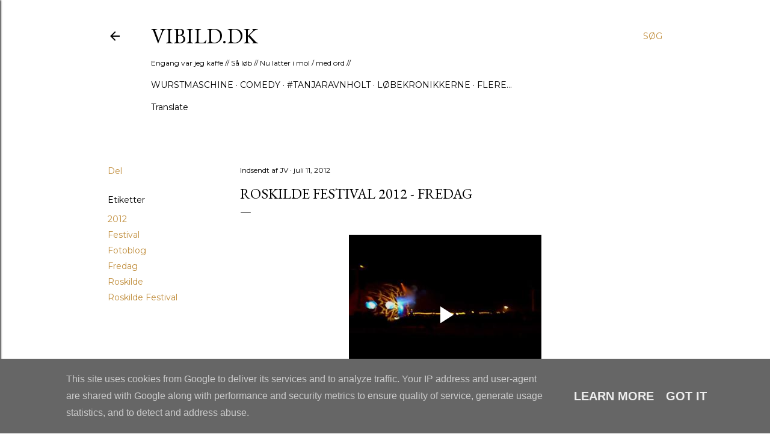

--- FILE ---
content_type: text/html; charset=UTF-8
request_url: http://www.vibild.dk/2012/07/roskilde-festival-2012-fredag.html
body_size: 27692
content:
<!DOCTYPE html>
<html dir='ltr' lang='da'>
<head>
<meta content='width=device-width, initial-scale=1' name='viewport'/>
<title>Roskilde festival 2012 - Fredag</title>
<meta content='text/html; charset=UTF-8' http-equiv='Content-Type'/>
<!-- Chrome, Firefox OS and Opera -->
<meta content='#ffffff' name='theme-color'/>
<!-- Windows Phone -->
<meta content='#ffffff' name='msapplication-navbutton-color'/>
<meta content='blogger' name='generator'/>
<link href='http://www.vibild.dk/favicon.ico' rel='icon' type='image/x-icon'/>
<link href='http://www.vibild.dk/2012/07/roskilde-festival-2012-fredag.html' rel='canonical'/>
<link rel="alternate" type="application/atom+xml" title="Vibild.dk - Atom" href="http://www.vibild.dk/feeds/posts/default" />
<link rel="alternate" type="application/rss+xml" title="Vibild.dk - RSS" href="http://www.vibild.dk/feeds/posts/default?alt=rss" />
<link rel="service.post" type="application/atom+xml" title="Vibild.dk - Atom" href="https://www.blogger.com/feeds/8340019913778161124/posts/default" />

<link rel="alternate" type="application/atom+xml" title="Vibild.dk - Atom" href="http://www.vibild.dk/feeds/2307676756120130516/comments/default" />
<!--Can't find substitution for tag [blog.ieCssRetrofitLinks]-->
<link href='https://blogger.googleusercontent.com/img/b/R29vZ2xl/AVvXsEiBe8Qdnf_CgK-diqRRmad2XRI6LctS2wz8OqyfP64LWoHUvEsRjoaxZ7VjYhCGruLmWx-O-AWrc53-tB5DtgqaYXKVVU13PVDBsFl1xc6hSaxue-7Hb7hA8tgnRpT7KPbAfEzfpCTe_Q/s320/IMAG0417.jpg' rel='image_src'/>
<meta content='http://www.vibild.dk/2012/07/roskilde-festival-2012-fredag.html' property='og:url'/>
<meta content='Roskilde festival 2012 - Fredag' property='og:title'/>
<meta content='  Apollo on fire   Kl. 08.00 begynder det at dryppe. Blot en byge, ligger jeg og tænker imens jeg drøner ind og ud af slumringstilstand og b...' property='og:description'/>
<meta content='https://blogger.googleusercontent.com/img/b/R29vZ2xl/AVvXsEiBe8Qdnf_CgK-diqRRmad2XRI6LctS2wz8OqyfP64LWoHUvEsRjoaxZ7VjYhCGruLmWx-O-AWrc53-tB5DtgqaYXKVVU13PVDBsFl1xc6hSaxue-7Hb7hA8tgnRpT7KPbAfEzfpCTe_Q/w1200-h630-p-k-no-nu/IMAG0417.jpg' property='og:image'/>
<style type='text/css'>@font-face{font-family:'EB Garamond';font-style:normal;font-weight:400;font-display:swap;src:url(//fonts.gstatic.com/s/ebgaramond/v32/SlGDmQSNjdsmc35JDF1K5E55YMjF_7DPuGi-6_RkCY9_WamXgHlIbvw.woff2)format('woff2');unicode-range:U+0460-052F,U+1C80-1C8A,U+20B4,U+2DE0-2DFF,U+A640-A69F,U+FE2E-FE2F;}@font-face{font-family:'EB Garamond';font-style:normal;font-weight:400;font-display:swap;src:url(//fonts.gstatic.com/s/ebgaramond/v32/SlGDmQSNjdsmc35JDF1K5E55YMjF_7DPuGi-6_RkAI9_WamXgHlIbvw.woff2)format('woff2');unicode-range:U+0301,U+0400-045F,U+0490-0491,U+04B0-04B1,U+2116;}@font-face{font-family:'EB Garamond';font-style:normal;font-weight:400;font-display:swap;src:url(//fonts.gstatic.com/s/ebgaramond/v32/SlGDmQSNjdsmc35JDF1K5E55YMjF_7DPuGi-6_RkCI9_WamXgHlIbvw.woff2)format('woff2');unicode-range:U+1F00-1FFF;}@font-face{font-family:'EB Garamond';font-style:normal;font-weight:400;font-display:swap;src:url(//fonts.gstatic.com/s/ebgaramond/v32/SlGDmQSNjdsmc35JDF1K5E55YMjF_7DPuGi-6_RkB49_WamXgHlIbvw.woff2)format('woff2');unicode-range:U+0370-0377,U+037A-037F,U+0384-038A,U+038C,U+038E-03A1,U+03A3-03FF;}@font-face{font-family:'EB Garamond';font-style:normal;font-weight:400;font-display:swap;src:url(//fonts.gstatic.com/s/ebgaramond/v32/SlGDmQSNjdsmc35JDF1K5E55YMjF_7DPuGi-6_RkC49_WamXgHlIbvw.woff2)format('woff2');unicode-range:U+0102-0103,U+0110-0111,U+0128-0129,U+0168-0169,U+01A0-01A1,U+01AF-01B0,U+0300-0301,U+0303-0304,U+0308-0309,U+0323,U+0329,U+1EA0-1EF9,U+20AB;}@font-face{font-family:'EB Garamond';font-style:normal;font-weight:400;font-display:swap;src:url(//fonts.gstatic.com/s/ebgaramond/v32/SlGDmQSNjdsmc35JDF1K5E55YMjF_7DPuGi-6_RkCo9_WamXgHlIbvw.woff2)format('woff2');unicode-range:U+0100-02BA,U+02BD-02C5,U+02C7-02CC,U+02CE-02D7,U+02DD-02FF,U+0304,U+0308,U+0329,U+1D00-1DBF,U+1E00-1E9F,U+1EF2-1EFF,U+2020,U+20A0-20AB,U+20AD-20C0,U+2113,U+2C60-2C7F,U+A720-A7FF;}@font-face{font-family:'EB Garamond';font-style:normal;font-weight:400;font-display:swap;src:url(//fonts.gstatic.com/s/ebgaramond/v32/SlGDmQSNjdsmc35JDF1K5E55YMjF_7DPuGi-6_RkBI9_WamXgHlI.woff2)format('woff2');unicode-range:U+0000-00FF,U+0131,U+0152-0153,U+02BB-02BC,U+02C6,U+02DA,U+02DC,U+0304,U+0308,U+0329,U+2000-206F,U+20AC,U+2122,U+2191,U+2193,U+2212,U+2215,U+FEFF,U+FFFD;}@font-face{font-family:'Lora';font-style:normal;font-weight:400;font-display:swap;src:url(//fonts.gstatic.com/s/lora/v37/0QI6MX1D_JOuGQbT0gvTJPa787weuxJMkq18ndeYxZ2JTg.woff2)format('woff2');unicode-range:U+0460-052F,U+1C80-1C8A,U+20B4,U+2DE0-2DFF,U+A640-A69F,U+FE2E-FE2F;}@font-face{font-family:'Lora';font-style:normal;font-weight:400;font-display:swap;src:url(//fonts.gstatic.com/s/lora/v37/0QI6MX1D_JOuGQbT0gvTJPa787weuxJFkq18ndeYxZ2JTg.woff2)format('woff2');unicode-range:U+0301,U+0400-045F,U+0490-0491,U+04B0-04B1,U+2116;}@font-face{font-family:'Lora';font-style:normal;font-weight:400;font-display:swap;src:url(//fonts.gstatic.com/s/lora/v37/0QI6MX1D_JOuGQbT0gvTJPa787weuxI9kq18ndeYxZ2JTg.woff2)format('woff2');unicode-range:U+0302-0303,U+0305,U+0307-0308,U+0310,U+0312,U+0315,U+031A,U+0326-0327,U+032C,U+032F-0330,U+0332-0333,U+0338,U+033A,U+0346,U+034D,U+0391-03A1,U+03A3-03A9,U+03B1-03C9,U+03D1,U+03D5-03D6,U+03F0-03F1,U+03F4-03F5,U+2016-2017,U+2034-2038,U+203C,U+2040,U+2043,U+2047,U+2050,U+2057,U+205F,U+2070-2071,U+2074-208E,U+2090-209C,U+20D0-20DC,U+20E1,U+20E5-20EF,U+2100-2112,U+2114-2115,U+2117-2121,U+2123-214F,U+2190,U+2192,U+2194-21AE,U+21B0-21E5,U+21F1-21F2,U+21F4-2211,U+2213-2214,U+2216-22FF,U+2308-230B,U+2310,U+2319,U+231C-2321,U+2336-237A,U+237C,U+2395,U+239B-23B7,U+23D0,U+23DC-23E1,U+2474-2475,U+25AF,U+25B3,U+25B7,U+25BD,U+25C1,U+25CA,U+25CC,U+25FB,U+266D-266F,U+27C0-27FF,U+2900-2AFF,U+2B0E-2B11,U+2B30-2B4C,U+2BFE,U+3030,U+FF5B,U+FF5D,U+1D400-1D7FF,U+1EE00-1EEFF;}@font-face{font-family:'Lora';font-style:normal;font-weight:400;font-display:swap;src:url(//fonts.gstatic.com/s/lora/v37/0QI6MX1D_JOuGQbT0gvTJPa787weuxIvkq18ndeYxZ2JTg.woff2)format('woff2');unicode-range:U+0001-000C,U+000E-001F,U+007F-009F,U+20DD-20E0,U+20E2-20E4,U+2150-218F,U+2190,U+2192,U+2194-2199,U+21AF,U+21E6-21F0,U+21F3,U+2218-2219,U+2299,U+22C4-22C6,U+2300-243F,U+2440-244A,U+2460-24FF,U+25A0-27BF,U+2800-28FF,U+2921-2922,U+2981,U+29BF,U+29EB,U+2B00-2BFF,U+4DC0-4DFF,U+FFF9-FFFB,U+10140-1018E,U+10190-1019C,U+101A0,U+101D0-101FD,U+102E0-102FB,U+10E60-10E7E,U+1D2C0-1D2D3,U+1D2E0-1D37F,U+1F000-1F0FF,U+1F100-1F1AD,U+1F1E6-1F1FF,U+1F30D-1F30F,U+1F315,U+1F31C,U+1F31E,U+1F320-1F32C,U+1F336,U+1F378,U+1F37D,U+1F382,U+1F393-1F39F,U+1F3A7-1F3A8,U+1F3AC-1F3AF,U+1F3C2,U+1F3C4-1F3C6,U+1F3CA-1F3CE,U+1F3D4-1F3E0,U+1F3ED,U+1F3F1-1F3F3,U+1F3F5-1F3F7,U+1F408,U+1F415,U+1F41F,U+1F426,U+1F43F,U+1F441-1F442,U+1F444,U+1F446-1F449,U+1F44C-1F44E,U+1F453,U+1F46A,U+1F47D,U+1F4A3,U+1F4B0,U+1F4B3,U+1F4B9,U+1F4BB,U+1F4BF,U+1F4C8-1F4CB,U+1F4D6,U+1F4DA,U+1F4DF,U+1F4E3-1F4E6,U+1F4EA-1F4ED,U+1F4F7,U+1F4F9-1F4FB,U+1F4FD-1F4FE,U+1F503,U+1F507-1F50B,U+1F50D,U+1F512-1F513,U+1F53E-1F54A,U+1F54F-1F5FA,U+1F610,U+1F650-1F67F,U+1F687,U+1F68D,U+1F691,U+1F694,U+1F698,U+1F6AD,U+1F6B2,U+1F6B9-1F6BA,U+1F6BC,U+1F6C6-1F6CF,U+1F6D3-1F6D7,U+1F6E0-1F6EA,U+1F6F0-1F6F3,U+1F6F7-1F6FC,U+1F700-1F7FF,U+1F800-1F80B,U+1F810-1F847,U+1F850-1F859,U+1F860-1F887,U+1F890-1F8AD,U+1F8B0-1F8BB,U+1F8C0-1F8C1,U+1F900-1F90B,U+1F93B,U+1F946,U+1F984,U+1F996,U+1F9E9,U+1FA00-1FA6F,U+1FA70-1FA7C,U+1FA80-1FA89,U+1FA8F-1FAC6,U+1FACE-1FADC,U+1FADF-1FAE9,U+1FAF0-1FAF8,U+1FB00-1FBFF;}@font-face{font-family:'Lora';font-style:normal;font-weight:400;font-display:swap;src:url(//fonts.gstatic.com/s/lora/v37/0QI6MX1D_JOuGQbT0gvTJPa787weuxJOkq18ndeYxZ2JTg.woff2)format('woff2');unicode-range:U+0102-0103,U+0110-0111,U+0128-0129,U+0168-0169,U+01A0-01A1,U+01AF-01B0,U+0300-0301,U+0303-0304,U+0308-0309,U+0323,U+0329,U+1EA0-1EF9,U+20AB;}@font-face{font-family:'Lora';font-style:normal;font-weight:400;font-display:swap;src:url(//fonts.gstatic.com/s/lora/v37/0QI6MX1D_JOuGQbT0gvTJPa787weuxJPkq18ndeYxZ2JTg.woff2)format('woff2');unicode-range:U+0100-02BA,U+02BD-02C5,U+02C7-02CC,U+02CE-02D7,U+02DD-02FF,U+0304,U+0308,U+0329,U+1D00-1DBF,U+1E00-1E9F,U+1EF2-1EFF,U+2020,U+20A0-20AB,U+20AD-20C0,U+2113,U+2C60-2C7F,U+A720-A7FF;}@font-face{font-family:'Lora';font-style:normal;font-weight:400;font-display:swap;src:url(//fonts.gstatic.com/s/lora/v37/0QI6MX1D_JOuGQbT0gvTJPa787weuxJBkq18ndeYxZ0.woff2)format('woff2');unicode-range:U+0000-00FF,U+0131,U+0152-0153,U+02BB-02BC,U+02C6,U+02DA,U+02DC,U+0304,U+0308,U+0329,U+2000-206F,U+20AC,U+2122,U+2191,U+2193,U+2212,U+2215,U+FEFF,U+FFFD;}@font-face{font-family:'Montserrat';font-style:normal;font-weight:400;font-display:swap;src:url(//fonts.gstatic.com/s/montserrat/v31/JTUSjIg1_i6t8kCHKm459WRhyyTh89ZNpQ.woff2)format('woff2');unicode-range:U+0460-052F,U+1C80-1C8A,U+20B4,U+2DE0-2DFF,U+A640-A69F,U+FE2E-FE2F;}@font-face{font-family:'Montserrat';font-style:normal;font-weight:400;font-display:swap;src:url(//fonts.gstatic.com/s/montserrat/v31/JTUSjIg1_i6t8kCHKm459W1hyyTh89ZNpQ.woff2)format('woff2');unicode-range:U+0301,U+0400-045F,U+0490-0491,U+04B0-04B1,U+2116;}@font-face{font-family:'Montserrat';font-style:normal;font-weight:400;font-display:swap;src:url(//fonts.gstatic.com/s/montserrat/v31/JTUSjIg1_i6t8kCHKm459WZhyyTh89ZNpQ.woff2)format('woff2');unicode-range:U+0102-0103,U+0110-0111,U+0128-0129,U+0168-0169,U+01A0-01A1,U+01AF-01B0,U+0300-0301,U+0303-0304,U+0308-0309,U+0323,U+0329,U+1EA0-1EF9,U+20AB;}@font-face{font-family:'Montserrat';font-style:normal;font-weight:400;font-display:swap;src:url(//fonts.gstatic.com/s/montserrat/v31/JTUSjIg1_i6t8kCHKm459WdhyyTh89ZNpQ.woff2)format('woff2');unicode-range:U+0100-02BA,U+02BD-02C5,U+02C7-02CC,U+02CE-02D7,U+02DD-02FF,U+0304,U+0308,U+0329,U+1D00-1DBF,U+1E00-1E9F,U+1EF2-1EFF,U+2020,U+20A0-20AB,U+20AD-20C0,U+2113,U+2C60-2C7F,U+A720-A7FF;}@font-face{font-family:'Montserrat';font-style:normal;font-weight:400;font-display:swap;src:url(//fonts.gstatic.com/s/montserrat/v31/JTUSjIg1_i6t8kCHKm459WlhyyTh89Y.woff2)format('woff2');unicode-range:U+0000-00FF,U+0131,U+0152-0153,U+02BB-02BC,U+02C6,U+02DA,U+02DC,U+0304,U+0308,U+0329,U+2000-206F,U+20AC,U+2122,U+2191,U+2193,U+2212,U+2215,U+FEFF,U+FFFD;}@font-face{font-family:'Montserrat';font-style:normal;font-weight:700;font-display:swap;src:url(//fonts.gstatic.com/s/montserrat/v31/JTUSjIg1_i6t8kCHKm459WRhyyTh89ZNpQ.woff2)format('woff2');unicode-range:U+0460-052F,U+1C80-1C8A,U+20B4,U+2DE0-2DFF,U+A640-A69F,U+FE2E-FE2F;}@font-face{font-family:'Montserrat';font-style:normal;font-weight:700;font-display:swap;src:url(//fonts.gstatic.com/s/montserrat/v31/JTUSjIg1_i6t8kCHKm459W1hyyTh89ZNpQ.woff2)format('woff2');unicode-range:U+0301,U+0400-045F,U+0490-0491,U+04B0-04B1,U+2116;}@font-face{font-family:'Montserrat';font-style:normal;font-weight:700;font-display:swap;src:url(//fonts.gstatic.com/s/montserrat/v31/JTUSjIg1_i6t8kCHKm459WZhyyTh89ZNpQ.woff2)format('woff2');unicode-range:U+0102-0103,U+0110-0111,U+0128-0129,U+0168-0169,U+01A0-01A1,U+01AF-01B0,U+0300-0301,U+0303-0304,U+0308-0309,U+0323,U+0329,U+1EA0-1EF9,U+20AB;}@font-face{font-family:'Montserrat';font-style:normal;font-weight:700;font-display:swap;src:url(//fonts.gstatic.com/s/montserrat/v31/JTUSjIg1_i6t8kCHKm459WdhyyTh89ZNpQ.woff2)format('woff2');unicode-range:U+0100-02BA,U+02BD-02C5,U+02C7-02CC,U+02CE-02D7,U+02DD-02FF,U+0304,U+0308,U+0329,U+1D00-1DBF,U+1E00-1E9F,U+1EF2-1EFF,U+2020,U+20A0-20AB,U+20AD-20C0,U+2113,U+2C60-2C7F,U+A720-A7FF;}@font-face{font-family:'Montserrat';font-style:normal;font-weight:700;font-display:swap;src:url(//fonts.gstatic.com/s/montserrat/v31/JTUSjIg1_i6t8kCHKm459WlhyyTh89Y.woff2)format('woff2');unicode-range:U+0000-00FF,U+0131,U+0152-0153,U+02BB-02BC,U+02C6,U+02DA,U+02DC,U+0304,U+0308,U+0329,U+2000-206F,U+20AC,U+2122,U+2191,U+2193,U+2212,U+2215,U+FEFF,U+FFFD;}</style>
<style id='page-skin-1' type='text/css'><!--
/*! normalize.css v3.0.1 | MIT License | git.io/normalize */html{font-family:sans-serif;-ms-text-size-adjust:100%;-webkit-text-size-adjust:100%}body{margin:0}article,aside,details,figcaption,figure,footer,header,hgroup,main,nav,section,summary{display:block}audio,canvas,progress,video{display:inline-block;vertical-align:baseline}audio:not([controls]){display:none;height:0}[hidden],template{display:none}a{background:transparent}a:active,a:hover{outline:0}abbr[title]{border-bottom:1px dotted}b,strong{font-weight:bold}dfn{font-style:italic}h1{font-size:2em;margin:.67em 0}mark{background:#ff0;color:#000}small{font-size:80%}sub,sup{font-size:75%;line-height:0;position:relative;vertical-align:baseline}sup{top:-0.5em}sub{bottom:-0.25em}img{border:0}svg:not(:root){overflow:hidden}figure{margin:1em 40px}hr{-moz-box-sizing:content-box;box-sizing:content-box;height:0}pre{overflow:auto}code,kbd,pre,samp{font-family:monospace,monospace;font-size:1em}button,input,optgroup,select,textarea{color:inherit;font:inherit;margin:0}button{overflow:visible}button,select{text-transform:none}button,html input[type="button"],input[type="reset"],input[type="submit"]{-webkit-appearance:button;cursor:pointer}button[disabled],html input[disabled]{cursor:default}button::-moz-focus-inner,input::-moz-focus-inner{border:0;padding:0}input{line-height:normal}input[type="checkbox"],input[type="radio"]{box-sizing:border-box;padding:0}input[type="number"]::-webkit-inner-spin-button,input[type="number"]::-webkit-outer-spin-button{height:auto}input[type="search"]{-webkit-appearance:textfield;-moz-box-sizing:content-box;-webkit-box-sizing:content-box;box-sizing:content-box}input[type="search"]::-webkit-search-cancel-button,input[type="search"]::-webkit-search-decoration{-webkit-appearance:none}fieldset{border:1px solid #c0c0c0;margin:0 2px;padding:.35em .625em .75em}legend{border:0;padding:0}textarea{overflow:auto}optgroup{font-weight:bold}table{border-collapse:collapse;border-spacing:0}td,th{padding:0}
/*!************************************************
* Blogger Template Style
* Name: Soho
**************************************************/
body{
overflow-wrap:break-word;
word-break:break-word;
word-wrap:break-word
}
.hidden{
display:none
}
.invisible{
visibility:hidden
}
.container::after,.float-container::after{
clear:both;
content:"";
display:table
}
.clearboth{
clear:both
}
#comments .comment .comment-actions,.subscribe-popup .FollowByEmail .follow-by-email-submit{
background:0 0;
border:0;
box-shadow:none;
color:#bf8b38;
cursor:pointer;
font-size:14px;
font-weight:700;
outline:0;
text-decoration:none;
text-transform:uppercase;
width:auto
}
.dim-overlay{
background-color:rgba(0,0,0,.54);
height:100vh;
left:0;
position:fixed;
top:0;
width:100%
}
#sharing-dim-overlay{
background-color:transparent
}
input::-ms-clear{
display:none
}
.blogger-logo,.svg-icon-24.blogger-logo{
fill:#ff9800;
opacity:1
}
.loading-spinner-large{
-webkit-animation:mspin-rotate 1.568s infinite linear;
animation:mspin-rotate 1.568s infinite linear;
height:48px;
overflow:hidden;
position:absolute;
width:48px;
z-index:200
}
.loading-spinner-large>div{
-webkit-animation:mspin-revrot 5332ms infinite steps(4);
animation:mspin-revrot 5332ms infinite steps(4)
}
.loading-spinner-large>div>div{
-webkit-animation:mspin-singlecolor-large-film 1333ms infinite steps(81);
animation:mspin-singlecolor-large-film 1333ms infinite steps(81);
background-size:100%;
height:48px;
width:3888px
}
.mspin-black-large>div>div,.mspin-grey_54-large>div>div{
background-image:url(https://www.blogblog.com/indie/mspin_black_large.svg)
}
.mspin-white-large>div>div{
background-image:url(https://www.blogblog.com/indie/mspin_white_large.svg)
}
.mspin-grey_54-large{
opacity:.54
}
@-webkit-keyframes mspin-singlecolor-large-film{
from{
-webkit-transform:translateX(0);
transform:translateX(0)
}
to{
-webkit-transform:translateX(-3888px);
transform:translateX(-3888px)
}
}
@keyframes mspin-singlecolor-large-film{
from{
-webkit-transform:translateX(0);
transform:translateX(0)
}
to{
-webkit-transform:translateX(-3888px);
transform:translateX(-3888px)
}
}
@-webkit-keyframes mspin-rotate{
from{
-webkit-transform:rotate(0);
transform:rotate(0)
}
to{
-webkit-transform:rotate(360deg);
transform:rotate(360deg)
}
}
@keyframes mspin-rotate{
from{
-webkit-transform:rotate(0);
transform:rotate(0)
}
to{
-webkit-transform:rotate(360deg);
transform:rotate(360deg)
}
}
@-webkit-keyframes mspin-revrot{
from{
-webkit-transform:rotate(0);
transform:rotate(0)
}
to{
-webkit-transform:rotate(-360deg);
transform:rotate(-360deg)
}
}
@keyframes mspin-revrot{
from{
-webkit-transform:rotate(0);
transform:rotate(0)
}
to{
-webkit-transform:rotate(-360deg);
transform:rotate(-360deg)
}
}
.skip-navigation{
background-color:#fff;
box-sizing:border-box;
color:#000;
display:block;
height:0;
left:0;
line-height:50px;
overflow:hidden;
padding-top:0;
position:fixed;
text-align:center;
top:0;
-webkit-transition:box-shadow .3s,height .3s,padding-top .3s;
transition:box-shadow .3s,height .3s,padding-top .3s;
width:100%;
z-index:900
}
.skip-navigation:focus{
box-shadow:0 4px 5px 0 rgba(0,0,0,.14),0 1px 10px 0 rgba(0,0,0,.12),0 2px 4px -1px rgba(0,0,0,.2);
height:50px
}
#main{
outline:0
}
.main-heading{
position:absolute;
clip:rect(1px,1px,1px,1px);
padding:0;
border:0;
height:1px;
width:1px;
overflow:hidden
}
.Attribution{
margin-top:1em;
text-align:center
}
.Attribution .blogger img,.Attribution .blogger svg{
vertical-align:bottom
}
.Attribution .blogger img{
margin-right:.5em
}
.Attribution div{
line-height:24px;
margin-top:.5em
}
.Attribution .copyright,.Attribution .image-attribution{
font-size:.7em;
margin-top:1.5em
}
.BLOG_mobile_video_class{
display:none
}
.bg-photo{
background-attachment:scroll!important
}
body .CSS_LIGHTBOX{
z-index:900
}
.extendable .show-less,.extendable .show-more{
border-color:#bf8b38;
color:#bf8b38;
margin-top:8px
}
.extendable .show-less.hidden,.extendable .show-more.hidden{
display:none
}
.inline-ad{
display:none;
max-width:100%;
overflow:hidden
}
.adsbygoogle{
display:block
}
#cookieChoiceInfo{
bottom:0;
top:auto
}
iframe.b-hbp-video{
border:0
}
.post-body img{
max-width:100%
}
.post-body iframe{
max-width:100%
}
.post-body a[imageanchor="1"]{
display:inline-block
}
.byline{
margin-right:1em
}
.byline:last-child{
margin-right:0
}
.link-copied-dialog{
max-width:520px;
outline:0
}
.link-copied-dialog .modal-dialog-buttons{
margin-top:8px
}
.link-copied-dialog .goog-buttonset-default{
background:0 0;
border:0
}
.link-copied-dialog .goog-buttonset-default:focus{
outline:0
}
.paging-control-container{
margin-bottom:16px
}
.paging-control-container .paging-control{
display:inline-block
}
.paging-control-container .comment-range-text::after,.paging-control-container .paging-control{
color:#bf8b38
}
.paging-control-container .comment-range-text,.paging-control-container .paging-control{
margin-right:8px
}
.paging-control-container .comment-range-text::after,.paging-control-container .paging-control::after{
content:"\b7";
cursor:default;
padding-left:8px;
pointer-events:none
}
.paging-control-container .comment-range-text:last-child::after,.paging-control-container .paging-control:last-child::after{
content:none
}
.byline.reactions iframe{
height:20px
}
.b-notification{
color:#000;
background-color:#fff;
border-bottom:solid 1px #000;
box-sizing:border-box;
padding:16px 32px;
text-align:center
}
.b-notification.visible{
-webkit-transition:margin-top .3s cubic-bezier(.4,0,.2,1);
transition:margin-top .3s cubic-bezier(.4,0,.2,1)
}
.b-notification.invisible{
position:absolute
}
.b-notification-close{
position:absolute;
right:8px;
top:8px
}
.no-posts-message{
line-height:40px;
text-align:center
}
@media screen and (max-width:1162px){
body.item-view .post-body a[imageanchor="1"][style*="float: left;"],body.item-view .post-body a[imageanchor="1"][style*="float: right;"]{
float:none!important;
clear:none!important
}
body.item-view .post-body a[imageanchor="1"] img{
display:block;
height:auto;
margin:0 auto
}
body.item-view .post-body>.separator:first-child>a[imageanchor="1"]:first-child{
margin-top:20px
}
.post-body a[imageanchor]{
display:block
}
body.item-view .post-body a[imageanchor="1"]{
margin-left:0!important;
margin-right:0!important
}
body.item-view .post-body a[imageanchor="1"]+a[imageanchor="1"]{
margin-top:16px
}
}
.item-control{
display:none
}
#comments{
border-top:1px dashed rgba(0,0,0,.54);
margin-top:20px;
padding:20px
}
#comments .comment-thread ol{
margin:0;
padding-left:0;
padding-left:0
}
#comments .comment .comment-replybox-single,#comments .comment-thread .comment-replies{
margin-left:60px
}
#comments .comment-thread .thread-count{
display:none
}
#comments .comment{
list-style-type:none;
padding:0 0 30px;
position:relative
}
#comments .comment .comment{
padding-bottom:8px
}
.comment .avatar-image-container{
position:absolute
}
.comment .avatar-image-container img{
border-radius:50%
}
.avatar-image-container svg,.comment .avatar-image-container .avatar-icon{
border-radius:50%;
border:solid 1px #000000;
box-sizing:border-box;
fill:#000000;
height:35px;
margin:0;
padding:7px;
width:35px
}
.comment .comment-block{
margin-top:10px;
margin-left:60px;
padding-bottom:0
}
#comments .comment-author-header-wrapper{
margin-left:40px
}
#comments .comment .thread-expanded .comment-block{
padding-bottom:20px
}
#comments .comment .comment-header .user,#comments .comment .comment-header .user a{
color:#000000;
font-style:normal;
font-weight:700
}
#comments .comment .comment-actions{
bottom:0;
margin-bottom:15px;
position:absolute
}
#comments .comment .comment-actions>*{
margin-right:8px
}
#comments .comment .comment-header .datetime{
bottom:0;
color:#000000;
display:inline-block;
font-size:13px;
font-style:italic;
margin-left:8px
}
#comments .comment .comment-footer .comment-timestamp a,#comments .comment .comment-header .datetime a{
color:#000000
}
#comments .comment .comment-content,.comment .comment-body{
margin-top:12px;
word-break:break-word
}
.comment-body{
margin-bottom:12px
}
#comments.embed[data-num-comments="0"]{
border:0;
margin-top:0;
padding-top:0
}
#comments.embed[data-num-comments="0"] #comment-post-message,#comments.embed[data-num-comments="0"] div.comment-form>p,#comments.embed[data-num-comments="0"] p.comment-footer{
display:none
}
#comment-editor-src{
display:none
}
.comments .comments-content .loadmore.loaded{
max-height:0;
opacity:0;
overflow:hidden
}
.extendable .remaining-items{
height:0;
overflow:hidden;
-webkit-transition:height .3s cubic-bezier(.4,0,.2,1);
transition:height .3s cubic-bezier(.4,0,.2,1)
}
.extendable .remaining-items.expanded{
height:auto
}
.svg-icon-24,.svg-icon-24-button{
cursor:pointer;
height:24px;
width:24px;
min-width:24px
}
.touch-icon{
margin:-12px;
padding:12px
}
.touch-icon:active,.touch-icon:focus{
background-color:rgba(153,153,153,.4);
border-radius:50%
}
svg:not(:root).touch-icon{
overflow:visible
}
html[dir=rtl] .rtl-reversible-icon{
-webkit-transform:scaleX(-1);
-ms-transform:scaleX(-1);
transform:scaleX(-1)
}
.svg-icon-24-button,.touch-icon-button{
background:0 0;
border:0;
margin:0;
outline:0;
padding:0
}
.touch-icon-button .touch-icon:active,.touch-icon-button .touch-icon:focus{
background-color:transparent
}
.touch-icon-button:active .touch-icon,.touch-icon-button:focus .touch-icon{
background-color:rgba(153,153,153,.4);
border-radius:50%
}
.Profile .default-avatar-wrapper .avatar-icon{
border-radius:50%;
border:solid 1px #000000;
box-sizing:border-box;
fill:#000000;
margin:0
}
.Profile .individual .default-avatar-wrapper .avatar-icon{
padding:25px
}
.Profile .individual .avatar-icon,.Profile .individual .profile-img{
height:120px;
width:120px
}
.Profile .team .default-avatar-wrapper .avatar-icon{
padding:8px
}
.Profile .team .avatar-icon,.Profile .team .default-avatar-wrapper,.Profile .team .profile-img{
height:40px;
width:40px
}
.snippet-container{
margin:0;
position:relative;
overflow:hidden
}
.snippet-fade{
bottom:0;
box-sizing:border-box;
position:absolute;
width:96px
}
.snippet-fade{
right:0
}
.snippet-fade:after{
content:"\2026"
}
.snippet-fade:after{
float:right
}
.centered-top-container.sticky{
left:0;
position:fixed;
right:0;
top:0;
width:auto;
z-index:50;
-webkit-transition-property:opacity,-webkit-transform;
transition-property:opacity,-webkit-transform;
transition-property:transform,opacity;
transition-property:transform,opacity,-webkit-transform;
-webkit-transition-duration:.2s;
transition-duration:.2s;
-webkit-transition-timing-function:cubic-bezier(.4,0,.2,1);
transition-timing-function:cubic-bezier(.4,0,.2,1)
}
.centered-top-placeholder{
display:none
}
.collapsed-header .centered-top-placeholder{
display:block
}
.centered-top-container .Header .replaced h1,.centered-top-placeholder .Header .replaced h1{
display:none
}
.centered-top-container.sticky .Header .replaced h1{
display:block
}
.centered-top-container.sticky .Header .header-widget{
background:0 0
}
.centered-top-container.sticky .Header .header-image-wrapper{
display:none
}
.centered-top-container img,.centered-top-placeholder img{
max-width:100%
}
.collapsible{
-webkit-transition:height .3s cubic-bezier(.4,0,.2,1);
transition:height .3s cubic-bezier(.4,0,.2,1)
}
.collapsible,.collapsible>summary{
display:block;
overflow:hidden
}
.collapsible>:not(summary){
display:none
}
.collapsible[open]>:not(summary){
display:block
}
.collapsible:focus,.collapsible>summary:focus{
outline:0
}
.collapsible>summary{
cursor:pointer;
display:block;
padding:0
}
.collapsible:focus>summary,.collapsible>summary:focus{
background-color:transparent
}
.collapsible>summary::-webkit-details-marker{
display:none
}
.collapsible-title{
-webkit-box-align:center;
-webkit-align-items:center;
-ms-flex-align:center;
align-items:center;
display:-webkit-box;
display:-webkit-flex;
display:-ms-flexbox;
display:flex
}
.collapsible-title .title{
-webkit-box-flex:1;
-webkit-flex:1 1 auto;
-ms-flex:1 1 auto;
flex:1 1 auto;
-webkit-box-ordinal-group:1;
-webkit-order:0;
-ms-flex-order:0;
order:0;
overflow:hidden;
text-overflow:ellipsis;
white-space:nowrap
}
.collapsible-title .chevron-down,.collapsible[open] .collapsible-title .chevron-up{
display:block
}
.collapsible-title .chevron-up,.collapsible[open] .collapsible-title .chevron-down{
display:none
}
.flat-button{
cursor:pointer;
display:inline-block;
font-weight:700;
text-transform:uppercase;
border-radius:2px;
padding:8px;
margin:-8px
}
.flat-icon-button{
background:0 0;
border:0;
margin:0;
outline:0;
padding:0;
margin:-12px;
padding:12px;
cursor:pointer;
box-sizing:content-box;
display:inline-block;
line-height:0
}
.flat-icon-button,.flat-icon-button .splash-wrapper{
border-radius:50%
}
.flat-icon-button .splash.animate{
-webkit-animation-duration:.3s;
animation-duration:.3s
}
.overflowable-container{
max-height:28px;
overflow:hidden;
position:relative
}
.overflow-button{
cursor:pointer
}
#overflowable-dim-overlay{
background:0 0
}
.overflow-popup{
box-shadow:0 2px 2px 0 rgba(0,0,0,.14),0 3px 1px -2px rgba(0,0,0,.2),0 1px 5px 0 rgba(0,0,0,.12);
background-color:#ffffff;
left:0;
max-width:calc(100% - 32px);
position:absolute;
top:0;
visibility:hidden;
z-index:101
}
.overflow-popup ul{
list-style:none
}
.overflow-popup .tabs li,.overflow-popup li{
display:block;
height:auto
}
.overflow-popup .tabs li{
padding-left:0;
padding-right:0
}
.overflow-button.hidden,.overflow-popup .tabs li.hidden,.overflow-popup li.hidden{
display:none
}
.search{
display:-webkit-box;
display:-webkit-flex;
display:-ms-flexbox;
display:flex;
line-height:24px;
width:24px
}
.search.focused{
width:100%
}
.search.focused .section{
width:100%
}
.search form{
z-index:101
}
.search h3{
display:none
}
.search form{
display:-webkit-box;
display:-webkit-flex;
display:-ms-flexbox;
display:flex;
-webkit-box-flex:1;
-webkit-flex:1 0 0;
-ms-flex:1 0 0px;
flex:1 0 0;
border-bottom:solid 1px transparent;
padding-bottom:8px
}
.search form>*{
display:none
}
.search.focused form>*{
display:block
}
.search .search-input label{
display:none
}
.centered-top-placeholder.cloned .search form{
z-index:30
}
.search.focused form{
border-color:#000000;
position:relative;
width:auto
}
.collapsed-header .centered-top-container .search.focused form{
border-bottom-color:transparent
}
.search-expand{
-webkit-box-flex:0;
-webkit-flex:0 0 auto;
-ms-flex:0 0 auto;
flex:0 0 auto
}
.search-expand-text{
display:none
}
.search-close{
display:inline;
vertical-align:middle
}
.search-input{
-webkit-box-flex:1;
-webkit-flex:1 0 1px;
-ms-flex:1 0 1px;
flex:1 0 1px
}
.search-input input{
background:0 0;
border:0;
box-sizing:border-box;
color:#000000;
display:inline-block;
outline:0;
width:calc(100% - 48px)
}
.search-input input.no-cursor{
color:transparent;
text-shadow:0 0 0 #000000
}
.collapsed-header .centered-top-container .search-action,.collapsed-header .centered-top-container .search-input input{
color:#000000
}
.collapsed-header .centered-top-container .search-input input.no-cursor{
color:transparent;
text-shadow:0 0 0 #000000
}
.collapsed-header .centered-top-container .search-input input.no-cursor:focus,.search-input input.no-cursor:focus{
outline:0
}
.search-focused>*{
visibility:hidden
}
.search-focused .search,.search-focused .search-icon{
visibility:visible
}
.search.focused .search-action{
display:block
}
.search.focused .search-action:disabled{
opacity:.3
}
.widget.Sharing .sharing-button{
display:none
}
.widget.Sharing .sharing-buttons li{
padding:0
}
.widget.Sharing .sharing-buttons li span{
display:none
}
.post-share-buttons{
position:relative
}
.centered-bottom .share-buttons .svg-icon-24,.share-buttons .svg-icon-24{
fill:#000000
}
.sharing-open.touch-icon-button:active .touch-icon,.sharing-open.touch-icon-button:focus .touch-icon{
background-color:transparent
}
.share-buttons{
background-color:#ffffff;
border-radius:2px;
box-shadow:0 2px 2px 0 rgba(0,0,0,.14),0 3px 1px -2px rgba(0,0,0,.2),0 1px 5px 0 rgba(0,0,0,.12);
color:#000000;
list-style:none;
margin:0;
padding:8px 0;
position:absolute;
top:-11px;
min-width:200px;
z-index:101
}
.share-buttons.hidden{
display:none
}
.sharing-button{
background:0 0;
border:0;
margin:0;
outline:0;
padding:0;
cursor:pointer
}
.share-buttons li{
margin:0;
height:48px
}
.share-buttons li:last-child{
margin-bottom:0
}
.share-buttons li .sharing-platform-button{
box-sizing:border-box;
cursor:pointer;
display:block;
height:100%;
margin-bottom:0;
padding:0 16px;
position:relative;
width:100%
}
.share-buttons li .sharing-platform-button:focus,.share-buttons li .sharing-platform-button:hover{
background-color:rgba(128,128,128,.1);
outline:0
}
.share-buttons li svg[class*=" sharing-"],.share-buttons li svg[class^=sharing-]{
position:absolute;
top:10px
}
.share-buttons li span.sharing-platform-button{
position:relative;
top:0
}
.share-buttons li .platform-sharing-text{
display:block;
font-size:16px;
line-height:48px;
white-space:nowrap
}
.share-buttons li .platform-sharing-text{
margin-left:56px
}
.sidebar-container{
background-color:#f7f7f7;
max-width:284px;
overflow-y:auto;
-webkit-transition-property:-webkit-transform;
transition-property:-webkit-transform;
transition-property:transform;
transition-property:transform,-webkit-transform;
-webkit-transition-duration:.3s;
transition-duration:.3s;
-webkit-transition-timing-function:cubic-bezier(0,0,.2,1);
transition-timing-function:cubic-bezier(0,0,.2,1);
width:284px;
z-index:101;
-webkit-overflow-scrolling:touch
}
.sidebar-container .navigation{
line-height:0;
padding:16px
}
.sidebar-container .sidebar-back{
cursor:pointer
}
.sidebar-container .widget{
background:0 0;
margin:0 16px;
padding:16px 0
}
.sidebar-container .widget .title{
color:#000000;
margin:0
}
.sidebar-container .widget ul{
list-style:none;
margin:0;
padding:0
}
.sidebar-container .widget ul ul{
margin-left:1em
}
.sidebar-container .widget li{
font-size:16px;
line-height:normal
}
.sidebar-container .widget+.widget{
border-top:1px dashed #000000
}
.BlogArchive li{
margin:16px 0
}
.BlogArchive li:last-child{
margin-bottom:0
}
.Label li a{
display:inline-block
}
.BlogArchive .post-count,.Label .label-count{
float:right;
margin-left:.25em
}
.BlogArchive .post-count::before,.Label .label-count::before{
content:"("
}
.BlogArchive .post-count::after,.Label .label-count::after{
content:")"
}
.widget.Translate .skiptranslate>div{
display:block!important
}
.widget.Profile .profile-link{
display:-webkit-box;
display:-webkit-flex;
display:-ms-flexbox;
display:flex
}
.widget.Profile .team-member .default-avatar-wrapper,.widget.Profile .team-member .profile-img{
-webkit-box-flex:0;
-webkit-flex:0 0 auto;
-ms-flex:0 0 auto;
flex:0 0 auto;
margin-right:1em
}
.widget.Profile .individual .profile-link{
-webkit-box-orient:vertical;
-webkit-box-direction:normal;
-webkit-flex-direction:column;
-ms-flex-direction:column;
flex-direction:column
}
.widget.Profile .team .profile-link .profile-name{
-webkit-align-self:center;
-ms-flex-item-align:center;
align-self:center;
display:block;
-webkit-box-flex:1;
-webkit-flex:1 1 auto;
-ms-flex:1 1 auto;
flex:1 1 auto
}
.dim-overlay{
background-color:rgba(0,0,0,.54);
z-index:100
}
body.sidebar-visible{
overflow-y:hidden
}
@media screen and (max-width:1439px){
.sidebar-container{
bottom:0;
position:fixed;
top:0;
left:0;
right:auto
}
.sidebar-container.sidebar-invisible{
-webkit-transition-timing-function:cubic-bezier(.4,0,.6,1);
transition-timing-function:cubic-bezier(.4,0,.6,1)
}
html[dir=ltr] .sidebar-container.sidebar-invisible{
-webkit-transform:translateX(-284px);
-ms-transform:translateX(-284px);
transform:translateX(-284px)
}
html[dir=rtl] .sidebar-container.sidebar-invisible{
-webkit-transform:translateX(284px);
-ms-transform:translateX(284px);
transform:translateX(284px)
}
}
@media screen and (min-width:1440px){
.sidebar-container{
position:absolute;
top:0;
left:0;
right:auto
}
.sidebar-container .navigation{
display:none
}
}
.dialog{
box-shadow:0 2px 2px 0 rgba(0,0,0,.14),0 3px 1px -2px rgba(0,0,0,.2),0 1px 5px 0 rgba(0,0,0,.12);
background:#ffffff;
box-sizing:border-box;
color:#000000;
padding:30px;
position:fixed;
text-align:center;
width:calc(100% - 24px);
z-index:101
}
.dialog input[type=email],.dialog input[type=text]{
background-color:transparent;
border:0;
border-bottom:solid 1px rgba(0,0,0,.12);
color:#000000;
display:block;
font-family:EB Garamond, serif;
font-size:16px;
line-height:24px;
margin:auto;
padding-bottom:7px;
outline:0;
text-align:center;
width:100%
}
.dialog input[type=email]::-webkit-input-placeholder,.dialog input[type=text]::-webkit-input-placeholder{
color:#000000
}
.dialog input[type=email]::-moz-placeholder,.dialog input[type=text]::-moz-placeholder{
color:#000000
}
.dialog input[type=email]:-ms-input-placeholder,.dialog input[type=text]:-ms-input-placeholder{
color:#000000
}
.dialog input[type=email]::-ms-input-placeholder,.dialog input[type=text]::-ms-input-placeholder{
color:#000000
}
.dialog input[type=email]::placeholder,.dialog input[type=text]::placeholder{
color:#000000
}
.dialog input[type=email]:focus,.dialog input[type=text]:focus{
border-bottom:solid 2px #bf8b38;
padding-bottom:6px
}
.dialog input.no-cursor{
color:transparent;
text-shadow:0 0 0 #000000
}
.dialog input.no-cursor:focus{
outline:0
}
.dialog input.no-cursor:focus{
outline:0
}
.dialog input[type=submit]{
font-family:EB Garamond, serif
}
.dialog .goog-buttonset-default{
color:#bf8b38
}
.subscribe-popup{
max-width:364px
}
.subscribe-popup h3{
color:#000000;
font-size:1.8em;
margin-top:0
}
.subscribe-popup .FollowByEmail h3{
display:none
}
.subscribe-popup .FollowByEmail .follow-by-email-submit{
color:#bf8b38;
display:inline-block;
margin:0 auto;
margin-top:24px;
width:auto;
white-space:normal
}
.subscribe-popup .FollowByEmail .follow-by-email-submit:disabled{
cursor:default;
opacity:.3
}
@media (max-width:800px){
.blog-name div.widget.Subscribe{
margin-bottom:16px
}
body.item-view .blog-name div.widget.Subscribe{
margin:8px auto 16px auto;
width:100%
}
}
body#layout .bg-photo,body#layout .bg-photo-overlay{
display:none
}
body#layout .page_body{
padding:0;
position:relative;
top:0
}
body#layout .page{
display:inline-block;
left:inherit;
position:relative;
vertical-align:top;
width:540px
}
body#layout .centered{
max-width:954px
}
body#layout .navigation{
display:none
}
body#layout .sidebar-container{
display:inline-block;
width:40%
}
body#layout .hamburger-menu,body#layout .search{
display:none
}
body{
background-color:#ffffff;
color:#000000;
font:normal 400 20px EB Garamond, serif;
height:100%;
margin:0;
min-height:100vh
}
h1,h2,h3,h4,h5,h6{
font-weight:400
}
a{
color:#bf8b38;
text-decoration:none
}
.dim-overlay{
z-index:100
}
body.sidebar-visible .page_body{
overflow-y:scroll
}
.widget .title{
color:#000000;
font:normal 400 12px Montserrat, sans-serif
}
.extendable .show-less,.extendable .show-more{
color:#bf8b38;
font:normal 400 12px Montserrat, sans-serif;
margin:12px -8px 0 -8px;
text-transform:uppercase
}
.footer .widget,.main .widget{
margin:50px 0
}
.main .widget .title{
text-transform:uppercase
}
.inline-ad{
display:block;
margin-top:50px
}
.adsbygoogle{
text-align:center
}
.page_body{
display:-webkit-box;
display:-webkit-flex;
display:-ms-flexbox;
display:flex;
-webkit-box-orient:vertical;
-webkit-box-direction:normal;
-webkit-flex-direction:column;
-ms-flex-direction:column;
flex-direction:column;
min-height:100vh;
position:relative;
z-index:20
}
.page_body>*{
-webkit-box-flex:0;
-webkit-flex:0 0 auto;
-ms-flex:0 0 auto;
flex:0 0 auto
}
.page_body>#footer{
margin-top:auto
}
.centered-bottom,.centered-top{
margin:0 32px;
max-width:100%
}
.centered-top{
padding-bottom:12px;
padding-top:12px
}
.sticky .centered-top{
padding-bottom:0;
padding-top:0
}
.centered-top-container,.centered-top-placeholder{
background:#ffffff
}
.centered-top{
display:-webkit-box;
display:-webkit-flex;
display:-ms-flexbox;
display:flex;
-webkit-flex-wrap:wrap;
-ms-flex-wrap:wrap;
flex-wrap:wrap;
-webkit-box-pack:justify;
-webkit-justify-content:space-between;
-ms-flex-pack:justify;
justify-content:space-between;
position:relative
}
.sticky .centered-top{
-webkit-flex-wrap:nowrap;
-ms-flex-wrap:nowrap;
flex-wrap:nowrap
}
.centered-top-container .svg-icon-24,.centered-top-placeholder .svg-icon-24{
fill:#000000
}
.back-button-container,.hamburger-menu-container{
-webkit-box-flex:0;
-webkit-flex:0 0 auto;
-ms-flex:0 0 auto;
flex:0 0 auto;
height:48px;
-webkit-box-ordinal-group:2;
-webkit-order:1;
-ms-flex-order:1;
order:1
}
.sticky .back-button-container,.sticky .hamburger-menu-container{
-webkit-box-ordinal-group:2;
-webkit-order:1;
-ms-flex-order:1;
order:1
}
.back-button,.hamburger-menu,.search-expand-icon{
cursor:pointer;
margin-top:0
}
.search{
-webkit-box-align:start;
-webkit-align-items:flex-start;
-ms-flex-align:start;
align-items:flex-start;
-webkit-box-flex:0;
-webkit-flex:0 0 auto;
-ms-flex:0 0 auto;
flex:0 0 auto;
height:48px;
margin-left:24px;
-webkit-box-ordinal-group:4;
-webkit-order:3;
-ms-flex-order:3;
order:3
}
.search,.search.focused{
width:auto
}
.search.focused{
position:static
}
.sticky .search{
display:none;
-webkit-box-ordinal-group:5;
-webkit-order:4;
-ms-flex-order:4;
order:4
}
.search .section{
right:0;
margin-top:12px;
position:absolute;
top:12px;
width:0
}
.sticky .search .section{
top:0
}
.search-expand{
background:0 0;
border:0;
margin:0;
outline:0;
padding:0;
color:#bf8b38;
cursor:pointer;
-webkit-box-flex:0;
-webkit-flex:0 0 auto;
-ms-flex:0 0 auto;
flex:0 0 auto;
font:normal 400 12px Montserrat, sans-serif;
text-transform:uppercase;
word-break:normal
}
.search.focused .search-expand{
visibility:hidden
}
.search .dim-overlay{
background:0 0
}
.search.focused .section{
max-width:400px
}
.search.focused form{
border-color:#000000;
height:24px
}
.search.focused .search-input{
display:-webkit-box;
display:-webkit-flex;
display:-ms-flexbox;
display:flex;
-webkit-box-flex:1;
-webkit-flex:1 1 auto;
-ms-flex:1 1 auto;
flex:1 1 auto
}
.search-input input{
-webkit-box-flex:1;
-webkit-flex:1 1 auto;
-ms-flex:1 1 auto;
flex:1 1 auto;
font:normal 400 16px Montserrat, sans-serif
}
.search input[type=submit]{
display:none
}
.subscribe-section-container{
-webkit-box-flex:1;
-webkit-flex:1 0 auto;
-ms-flex:1 0 auto;
flex:1 0 auto;
margin-left:24px;
-webkit-box-ordinal-group:3;
-webkit-order:2;
-ms-flex-order:2;
order:2;
text-align:right
}
.sticky .subscribe-section-container{
-webkit-box-flex:0;
-webkit-flex:0 0 auto;
-ms-flex:0 0 auto;
flex:0 0 auto;
-webkit-box-ordinal-group:4;
-webkit-order:3;
-ms-flex-order:3;
order:3
}
.subscribe-button{
background:0 0;
border:0;
margin:0;
outline:0;
padding:0;
color:#bf8b38;
cursor:pointer;
display:inline-block;
font:normal 400 12px Montserrat, sans-serif;
line-height:48px;
margin:0;
text-transform:uppercase;
word-break:normal
}
.subscribe-popup h3{
color:#000000;
font:normal 400 12px Montserrat, sans-serif;
margin-bottom:24px;
text-transform:uppercase
}
.subscribe-popup div.widget.FollowByEmail .follow-by-email-address{
color:#000000;
font:normal 400 12px Montserrat, sans-serif
}
.subscribe-popup div.widget.FollowByEmail .follow-by-email-submit{
color:#bf8b38;
font:normal 400 12px Montserrat, sans-serif;
margin-top:24px;
text-transform:uppercase
}
.blog-name{
-webkit-box-flex:1;
-webkit-flex:1 1 100%;
-ms-flex:1 1 100%;
flex:1 1 100%;
-webkit-box-ordinal-group:5;
-webkit-order:4;
-ms-flex-order:4;
order:4;
overflow:hidden
}
.sticky .blog-name{
-webkit-box-flex:1;
-webkit-flex:1 1 auto;
-ms-flex:1 1 auto;
flex:1 1 auto;
margin:0 12px;
-webkit-box-ordinal-group:3;
-webkit-order:2;
-ms-flex-order:2;
order:2
}
body.search-view .centered-top.search-focused .blog-name{
display:none
}
.widget.Header h1{
font:normal 400 18px EB Garamond, serif;
margin:0;
text-transform:uppercase
}
.widget.Header h1,.widget.Header h1 a{
color:#000000
}
.widget.Header p{
color:#000000;
font:normal 400 12px Montserrat, sans-serif;
line-height:1.7
}
.sticky .widget.Header h1{
font-size:16px;
line-height:48px;
overflow:hidden;
overflow-wrap:normal;
text-overflow:ellipsis;
white-space:nowrap;
word-wrap:normal
}
.sticky .widget.Header p{
display:none
}
.sticky{
box-shadow:0 1px 3px #000000
}
#page_list_top .widget.PageList{
font:normal 400 14px Montserrat, sans-serif;
line-height:28px
}
#page_list_top .widget.PageList .title{
display:none
}
#page_list_top .widget.PageList .overflowable-contents{
overflow:hidden
}
#page_list_top .widget.PageList .overflowable-contents ul{
list-style:none;
margin:0;
padding:0
}
#page_list_top .widget.PageList .overflow-popup ul{
list-style:none;
margin:0;
padding:0 20px
}
#page_list_top .widget.PageList .overflowable-contents li{
display:inline-block
}
#page_list_top .widget.PageList .overflowable-contents li.hidden{
display:none
}
#page_list_top .widget.PageList .overflowable-contents li:not(:first-child):before{
color:#000000;
content:"\b7"
}
#page_list_top .widget.PageList .overflow-button a,#page_list_top .widget.PageList .overflow-popup li a,#page_list_top .widget.PageList .overflowable-contents li a{
color:#000000;
font:normal 400 14px Montserrat, sans-serif;
line-height:28px;
text-transform:uppercase
}
#page_list_top .widget.PageList .overflow-popup li.selected a,#page_list_top .widget.PageList .overflowable-contents li.selected a{
color:#000000;
font:normal 700 14px Montserrat, sans-serif;
line-height:28px
}
#page_list_top .widget.PageList .overflow-button{
display:inline
}
.sticky #page_list_top{
display:none
}
body.homepage-view .hero-image.has-image{
background:#ffffff url(//3.bp.blogspot.com/-q1TCy6D3jmw/YNSEQojSqSI/AAAAAAAA018/T1sYbFXO5zESpxpngWKo9vK5J9-iQLNcgCK4BGAYYCw/s100/161550670_2784973215101668_3721033604780025568_n.jpg) repeat scroll top left;
background-attachment:scroll;
background-color:#ffffff;
background-size:cover;
height:62.5vw;
max-height:75vh;
min-height:200px;
width:100%
}
.post-filter-message{
background-color:#302c24;
color:#ffffff;
display:-webkit-box;
display:-webkit-flex;
display:-ms-flexbox;
display:flex;
-webkit-flex-wrap:wrap;
-ms-flex-wrap:wrap;
flex-wrap:wrap;
font:normal 400 12px Montserrat, sans-serif;
-webkit-box-pack:justify;
-webkit-justify-content:space-between;
-ms-flex-pack:justify;
justify-content:space-between;
margin-top:50px;
padding:18px
}
.post-filter-message .message-container{
-webkit-box-flex:1;
-webkit-flex:1 1 auto;
-ms-flex:1 1 auto;
flex:1 1 auto;
min-width:0
}
.post-filter-message .home-link-container{
-webkit-box-flex:0;
-webkit-flex:0 0 auto;
-ms-flex:0 0 auto;
flex:0 0 auto
}
.post-filter-message .search-label,.post-filter-message .search-query{
color:#ffffff;
font:normal 700 12px Montserrat, sans-serif;
text-transform:uppercase
}
.post-filter-message .home-link,.post-filter-message .home-link a{
color:#bf8b38;
font:normal 700 12px Montserrat, sans-serif;
text-transform:uppercase
}
.widget.FeaturedPost .thumb.hero-thumb{
background-position:center;
background-size:cover;
height:360px
}
.widget.FeaturedPost .featured-post-snippet:before{
content:"\2014"
}
.snippet-container,.snippet-fade{
font:normal 400 14px Lora, serif;
line-height:23.8px
}
.snippet-container{
max-height:166.6px;
overflow:hidden
}
.snippet-fade{
background:-webkit-linear-gradient(left,#ffffff 0,#ffffff 20%,rgba(255, 255, 255, 0) 100%);
background:linear-gradient(to left,#ffffff 0,#ffffff 20%,rgba(255, 255, 255, 0) 100%);
color:#000000
}
.post-sidebar{
display:none
}
.widget.Blog .blog-posts .post-outer-container{
width:100%
}
.no-posts{
text-align:center
}
body.feed-view .widget.Blog .blog-posts .post-outer-container,body.item-view .widget.Blog .blog-posts .post-outer{
margin-bottom:50px
}
.widget.Blog .post.no-featured-image,.widget.PopularPosts .post.no-featured-image{
background-color:#302c24;
padding:30px
}
.widget.Blog .post>.post-share-buttons-top{
right:0;
position:absolute;
top:0
}
.widget.Blog .post>.post-share-buttons-bottom{
bottom:0;
right:0;
position:absolute
}
.blog-pager{
text-align:right
}
.blog-pager a{
color:#bf8b38;
font:normal 400 12px Montserrat, sans-serif;
text-transform:uppercase
}
.blog-pager .blog-pager-newer-link,.blog-pager .home-link{
display:none
}
.post-title{
font:normal 400 20px EB Garamond, serif;
margin:0;
text-transform:uppercase
}
.post-title,.post-title a{
color:#000000
}
.post.no-featured-image .post-title,.post.no-featured-image .post-title a{
color:#ffffff
}
body.item-view .post-body-container:before{
content:"\2014"
}
.post-body{
color:#000000;
font:normal 400 14px Lora, serif;
line-height:1.7
}
.post-body blockquote{
color:#000000;
font:normal 400 16px Montserrat, sans-serif;
line-height:1.7;
margin-left:0;
margin-right:0
}
.post-body img{
height:auto;
max-width:100%
}
.post-body .tr-caption{
color:#000000;
font:normal 400 12px Montserrat, sans-serif;
line-height:1.7
}
.snippet-thumbnail{
position:relative
}
.snippet-thumbnail .post-header{
background:#ffffff;
bottom:0;
margin-bottom:0;
padding-right:15px;
padding-bottom:5px;
padding-top:5px;
position:absolute
}
.snippet-thumbnail img{
width:100%
}
.post-footer,.post-header{
margin:8px 0
}
body.item-view .widget.Blog .post-header{
margin:0 0 16px 0
}
body.item-view .widget.Blog .post-footer{
margin:50px 0 0 0
}
.widget.FeaturedPost .post-footer{
display:-webkit-box;
display:-webkit-flex;
display:-ms-flexbox;
display:flex;
-webkit-flex-wrap:wrap;
-ms-flex-wrap:wrap;
flex-wrap:wrap;
-webkit-box-pack:justify;
-webkit-justify-content:space-between;
-ms-flex-pack:justify;
justify-content:space-between
}
.widget.FeaturedPost .post-footer>*{
-webkit-box-flex:0;
-webkit-flex:0 1 auto;
-ms-flex:0 1 auto;
flex:0 1 auto
}
.widget.FeaturedPost .post-footer,.widget.FeaturedPost .post-footer a,.widget.FeaturedPost .post-footer button{
line-height:1.7
}
.jump-link{
margin:-8px
}
.post-header,.post-header a,.post-header button{
color:#000000;
font:normal 400 12px Montserrat, sans-serif
}
.post.no-featured-image .post-header,.post.no-featured-image .post-header a,.post.no-featured-image .post-header button{
color:#ffffff
}
.post-footer,.post-footer a,.post-footer button{
color:#bf8b38;
font:normal 400 12px Montserrat, sans-serif
}
.post.no-featured-image .post-footer,.post.no-featured-image .post-footer a,.post.no-featured-image .post-footer button{
color:#bf8b38
}
body.item-view .post-footer-line{
line-height:2.3
}
.byline{
display:inline-block
}
.byline .flat-button{
text-transform:none
}
.post-header .byline:not(:last-child):after{
content:"\b7"
}
.post-header .byline:not(:last-child){
margin-right:0
}
.byline.post-labels a{
display:inline-block;
word-break:break-all
}
.byline.post-labels a:not(:last-child):after{
content:","
}
.byline.reactions .reactions-label{
line-height:22px;
vertical-align:top
}
.post-share-buttons{
margin-left:0
}
.share-buttons{
background-color:#fafafa;
border-radius:0;
box-shadow:0 1px 1px 1px #000000;
color:#000000;
font:normal 400 16px Montserrat, sans-serif
}
.share-buttons .svg-icon-24{
fill:#bf8b38
}
#comment-holder .continue{
display:none
}
#comment-editor{
margin-bottom:20px;
margin-top:20px
}
.widget.Attribution,.widget.Attribution .copyright,.widget.Attribution .copyright a,.widget.Attribution .image-attribution,.widget.Attribution .image-attribution a,.widget.Attribution a{
color:#000000;
font:normal 400 12px Montserrat, sans-serif
}
.widget.Attribution svg{
fill:#000000
}
.widget.Attribution .blogger a{
display:-webkit-box;
display:-webkit-flex;
display:-ms-flexbox;
display:flex;
-webkit-align-content:center;
-ms-flex-line-pack:center;
align-content:center;
-webkit-box-pack:center;
-webkit-justify-content:center;
-ms-flex-pack:center;
justify-content:center;
line-height:24px
}
.widget.Attribution .blogger svg{
margin-right:8px
}
.widget.Profile ul{
list-style:none;
padding:0
}
.widget.Profile .individual .default-avatar-wrapper,.widget.Profile .individual .profile-img{
border-radius:50%;
display:inline-block;
height:120px;
width:120px
}
.widget.Profile .individual .profile-data a,.widget.Profile .team .profile-name{
color:#000000;
font:normal 400 20px EB Garamond, serif;
text-transform:none
}
.widget.Profile .individual dd{
color:#000000;
font:normal 400 20px EB Garamond, serif;
margin:0 auto
}
.widget.Profile .individual .profile-link,.widget.Profile .team .visit-profile{
color:#bf8b38;
font:normal 400 12px Montserrat, sans-serif;
text-transform:uppercase
}
.widget.Profile .team .default-avatar-wrapper,.widget.Profile .team .profile-img{
border-radius:50%;
float:left;
height:40px;
width:40px
}
.widget.Profile .team .profile-link .profile-name-wrapper{
-webkit-box-flex:1;
-webkit-flex:1 1 auto;
-ms-flex:1 1 auto;
flex:1 1 auto
}
.widget.Label li,.widget.Label span.label-size{
color:#bf8b38;
display:inline-block;
font:normal 400 12px Montserrat, sans-serif;
word-break:break-all
}
.widget.Label li:not(:last-child):after,.widget.Label span.label-size:not(:last-child):after{
content:","
}
.widget.PopularPosts .post{
margin-bottom:50px
}
body.item-view #sidebar .widget.PopularPosts{
margin-left:40px;
width:inherit
}
#comments{
border-top:none;
padding:0
}
#comments .comment .comment-footer,#comments .comment .comment-header,#comments .comment .comment-header .datetime,#comments .comment .comment-header .datetime a{
color:#000000;
font:normal 400 12px Montserrat, sans-serif
}
#comments .comment .comment-author,#comments .comment .comment-author a,#comments .comment .comment-header .user,#comments .comment .comment-header .user a{
color:#000000;
font:normal 400 14px Montserrat, sans-serif
}
#comments .comment .comment-body,#comments .comment .comment-content{
color:#000000;
font:normal 400 14px Lora, serif
}
#comments .comment .comment-actions,#comments .footer,#comments .footer a,#comments .loadmore,#comments .paging-control{
color:#bf8b38;
font:normal 400 12px Montserrat, sans-serif;
text-transform:uppercase
}
#commentsHolder{
border-bottom:none;
border-top:none
}
#comments .comment-form h4{
position:absolute;
clip:rect(1px,1px,1px,1px);
padding:0;
border:0;
height:1px;
width:1px;
overflow:hidden
}
.sidebar-container{
background-color:#ffffff;
color:#000000;
font:normal 400 14px Montserrat, sans-serif;
min-height:100%
}
html[dir=ltr] .sidebar-container{
box-shadow:1px 0 3px #000000
}
html[dir=rtl] .sidebar-container{
box-shadow:-1px 0 3px #000000
}
.sidebar-container a{
color:#bf8b38
}
.sidebar-container .svg-icon-24{
fill:#000000
}
.sidebar-container .widget{
margin:0;
margin-left:40px;
padding:40px;
padding-left:0
}
.sidebar-container .widget+.widget{
border-top:1px solid #000000
}
.sidebar-container .widget .title{
color:#000000;
font:normal 400 16px Montserrat, sans-serif
}
.sidebar-container .widget ul li,.sidebar-container .widget.BlogArchive #ArchiveList li{
font:normal 400 14px Montserrat, sans-serif;
margin:1em 0 0 0
}
.sidebar-container .BlogArchive .post-count,.sidebar-container .Label .label-count{
float:none
}
.sidebar-container .Label li a{
display:inline
}
.sidebar-container .widget.Profile .default-avatar-wrapper .avatar-icon{
border-color:#000000;
fill:#000000
}
.sidebar-container .widget.Profile .individual{
text-align:center
}
.sidebar-container .widget.Profile .individual dd:before{
content:"\2014";
display:block
}
.sidebar-container .widget.Profile .individual .profile-data a,.sidebar-container .widget.Profile .team .profile-name{
color:#000000;
font:normal 400 24px EB Garamond, serif
}
.sidebar-container .widget.Profile .individual dd{
color:#000000;
font:normal 400 12px Montserrat, sans-serif;
margin:0 30px
}
.sidebar-container .widget.Profile .individual .profile-link,.sidebar-container .widget.Profile .team .visit-profile{
color:#bf8b38;
font:normal 400 14px Montserrat, sans-serif
}
.sidebar-container .snippet-fade{
background:-webkit-linear-gradient(left,#ffffff 0,#ffffff 20%,rgba(255, 255, 255, 0) 100%);
background:linear-gradient(to left,#ffffff 0,#ffffff 20%,rgba(255, 255, 255, 0) 100%)
}
@media screen and (min-width:640px){
.centered-bottom,.centered-top{
margin:0 auto;
width:576px
}
.centered-top{
-webkit-flex-wrap:nowrap;
-ms-flex-wrap:nowrap;
flex-wrap:nowrap;
padding-bottom:24px;
padding-top:36px
}
.blog-name{
-webkit-box-flex:1;
-webkit-flex:1 1 auto;
-ms-flex:1 1 auto;
flex:1 1 auto;
min-width:0;
-webkit-box-ordinal-group:3;
-webkit-order:2;
-ms-flex-order:2;
order:2
}
.sticky .blog-name{
margin:0
}
.back-button-container,.hamburger-menu-container{
margin-right:36px;
-webkit-box-ordinal-group:2;
-webkit-order:1;
-ms-flex-order:1;
order:1
}
.search{
margin-left:36px;
-webkit-box-ordinal-group:5;
-webkit-order:4;
-ms-flex-order:4;
order:4
}
.search .section{
top:36px
}
.sticky .search{
display:block
}
.subscribe-section-container{
-webkit-box-flex:0;
-webkit-flex:0 0 auto;
-ms-flex:0 0 auto;
flex:0 0 auto;
margin-left:36px;
-webkit-box-ordinal-group:4;
-webkit-order:3;
-ms-flex-order:3;
order:3
}
.subscribe-button{
font:normal 400 14px Montserrat, sans-serif;
line-height:48px
}
.subscribe-popup h3{
font:normal 400 14px Montserrat, sans-serif
}
.subscribe-popup div.widget.FollowByEmail .follow-by-email-address{
font:normal 400 14px Montserrat, sans-serif
}
.subscribe-popup div.widget.FollowByEmail .follow-by-email-submit{
font:normal 400 14px Montserrat, sans-serif
}
.widget .title{
font:normal 400 14px Montserrat, sans-serif
}
.widget.Blog .post.no-featured-image,.widget.PopularPosts .post.no-featured-image{
padding:65px
}
.post-title{
font:normal 400 24px EB Garamond, serif
}
.blog-pager a{
font:normal 400 14px Montserrat, sans-serif
}
.widget.Header h1{
font:normal 400 36px EB Garamond, serif
}
.sticky .widget.Header h1{
font-size:24px
}
}
@media screen and (min-width:1162px){
.centered-bottom,.centered-top{
width:922px
}
.back-button-container,.hamburger-menu-container{
margin-right:48px
}
.search{
margin-left:48px
}
.search-expand{
font:normal 400 14px Montserrat, sans-serif;
line-height:48px
}
.search-expand-text{
display:block
}
.search-expand-icon{
display:none
}
.subscribe-section-container{
margin-left:48px
}
.post-filter-message{
font:normal 400 14px Montserrat, sans-serif
}
.post-filter-message .search-label,.post-filter-message .search-query{
font:normal 700 14px Montserrat, sans-serif
}
.post-filter-message .home-link{
font:normal 700 14px Montserrat, sans-serif
}
.widget.Blog .blog-posts .post-outer-container{
width:451px
}
body.error-view .widget.Blog .blog-posts .post-outer-container,body.item-view .widget.Blog .blog-posts .post-outer-container{
width:100%
}
body.item-view .widget.Blog .blog-posts .post-outer{
display:-webkit-box;
display:-webkit-flex;
display:-ms-flexbox;
display:flex
}
#comments,body.item-view .post-outer-container .inline-ad,body.item-view .widget.PopularPosts{
margin-left:220px;
width:682px
}
.post-sidebar{
box-sizing:border-box;
display:block;
font:normal 400 14px Montserrat, sans-serif;
padding-right:20px;
width:220px
}
.post-sidebar-item{
margin-bottom:30px
}
.post-sidebar-item ul{
list-style:none;
padding:0
}
.post-sidebar-item .sharing-button{
color:#bf8b38;
cursor:pointer;
display:inline-block;
font:normal 400 14px Montserrat, sans-serif;
line-height:normal;
word-break:normal
}
.post-sidebar-labels li{
margin-bottom:8px
}
body.item-view .widget.Blog .post{
width:682px
}
.widget.Blog .post.no-featured-image,.widget.PopularPosts .post.no-featured-image{
padding:100px 65px
}
.page .widget.FeaturedPost .post-content{
display:-webkit-box;
display:-webkit-flex;
display:-ms-flexbox;
display:flex;
-webkit-box-pack:justify;
-webkit-justify-content:space-between;
-ms-flex-pack:justify;
justify-content:space-between
}
.page .widget.FeaturedPost .thumb-link{
display:-webkit-box;
display:-webkit-flex;
display:-ms-flexbox;
display:flex
}
.page .widget.FeaturedPost .thumb.hero-thumb{
height:auto;
min-height:300px;
width:451px
}
.page .widget.FeaturedPost .post-content.has-featured-image .post-text-container{
width:425px
}
.page .widget.FeaturedPost .post-content.no-featured-image .post-text-container{
width:100%
}
.page .widget.FeaturedPost .post-header{
margin:0 0 8px 0
}
.page .widget.FeaturedPost .post-footer{
margin:8px 0 0 0
}
.post-body{
font:normal 400 16px Lora, serif;
line-height:1.7
}
.post-body blockquote{
font:normal 400 24px Montserrat, sans-serif;
line-height:1.7
}
.snippet-container,.snippet-fade{
font:normal 400 16px Lora, serif;
line-height:27.2px
}
.snippet-container{
max-height:326.4px
}
.widget.Profile .individual .profile-data a,.widget.Profile .team .profile-name{
font:normal 400 24px EB Garamond, serif
}
.widget.Profile .individual .profile-link,.widget.Profile .team .visit-profile{
font:normal 400 14px Montserrat, sans-serif
}
}
@media screen and (min-width:1440px){
body{
position:relative
}
.page_body{
margin-left:284px
}
.sticky .centered-top{
padding-left:284px
}
.hamburger-menu-container{
display:none
}
.sidebar-container{
overflow:visible;
z-index:32
}
}

--></style>
<style id='template-skin-1' type='text/css'><!--
body#layout .hidden,
body#layout .invisible {
display: inherit;
}
body#layout .page {
width: 60%;
}
body#layout.ltr .page {
float: right;
}
body#layout.rtl .page {
float: left;
}
body#layout .sidebar-container {
width: 40%;
}
body#layout.ltr .sidebar-container {
float: left;
}
body#layout.rtl .sidebar-container {
float: right;
}
--></style>
<script async='async' src='//pagead2.googlesyndication.com/pagead/js/adsbygoogle.js'></script>
<script async='async' src='https://www.gstatic.com/external_hosted/imagesloaded/imagesloaded-3.1.8.min.js'></script>
<script async='async' src='https://www.gstatic.com/external_hosted/vanillamasonry-v3_1_5/masonry.pkgd.min.js'></script>
<script async='async' src='https://www.gstatic.com/external_hosted/clipboardjs/clipboard.min.js'></script>
<style>
    body.homepage-view .hero-image.has-image {background-image:url(\/\/3.bp.blogspot.com\/-q1TCy6D3jmw\/YNSEQojSqSI\/AAAAAAAA018\/T1sYbFXO5zESpxpngWKo9vK5J9-iQLNcgCK4BGAYYCw\/s100\/161550670_2784973215101668_3721033604780025568_n.jpg);}
    
@media (max-width: 320px) { body.homepage-view .hero-image.has-image {background-image:url(\/\/3.bp.blogspot.com\/-q1TCy6D3jmw\/YNSEQojSqSI\/AAAAAAAA018\/T1sYbFXO5zESpxpngWKo9vK5J9-iQLNcgCK4BGAYYCw\/w320\/161550670_2784973215101668_3721033604780025568_n.jpg);}}
@media (max-width: 640px) and (min-width: 321px) { body.homepage-view .hero-image.has-image {background-image:url(\/\/3.bp.blogspot.com\/-q1TCy6D3jmw\/YNSEQojSqSI\/AAAAAAAA018\/T1sYbFXO5zESpxpngWKo9vK5J9-iQLNcgCK4BGAYYCw\/w640\/161550670_2784973215101668_3721033604780025568_n.jpg);}}
@media (max-width: 800px) and (min-width: 641px) { body.homepage-view .hero-image.has-image {background-image:url(\/\/3.bp.blogspot.com\/-q1TCy6D3jmw\/YNSEQojSqSI\/AAAAAAAA018\/T1sYbFXO5zESpxpngWKo9vK5J9-iQLNcgCK4BGAYYCw\/w800\/161550670_2784973215101668_3721033604780025568_n.jpg);}}
@media (max-width: 1024px) and (min-width: 801px) { body.homepage-view .hero-image.has-image {background-image:url(\/\/3.bp.blogspot.com\/-q1TCy6D3jmw\/YNSEQojSqSI\/AAAAAAAA018\/T1sYbFXO5zESpxpngWKo9vK5J9-iQLNcgCK4BGAYYCw\/w1024\/161550670_2784973215101668_3721033604780025568_n.jpg);}}
@media (max-width: 1440px) and (min-width: 1025px) { body.homepage-view .hero-image.has-image {background-image:url(\/\/3.bp.blogspot.com\/-q1TCy6D3jmw\/YNSEQojSqSI\/AAAAAAAA018\/T1sYbFXO5zESpxpngWKo9vK5J9-iQLNcgCK4BGAYYCw\/w1440\/161550670_2784973215101668_3721033604780025568_n.jpg);}}
@media (max-width: 1680px) and (min-width: 1441px) { body.homepage-view .hero-image.has-image {background-image:url(\/\/3.bp.blogspot.com\/-q1TCy6D3jmw\/YNSEQojSqSI\/AAAAAAAA018\/T1sYbFXO5zESpxpngWKo9vK5J9-iQLNcgCK4BGAYYCw\/w1680\/161550670_2784973215101668_3721033604780025568_n.jpg);}}
@media (max-width: 1920px) and (min-width: 1681px) { body.homepage-view .hero-image.has-image {background-image:url(\/\/3.bp.blogspot.com\/-q1TCy6D3jmw\/YNSEQojSqSI\/AAAAAAAA018\/T1sYbFXO5zESpxpngWKo9vK5J9-iQLNcgCK4BGAYYCw\/w1920\/161550670_2784973215101668_3721033604780025568_n.jpg);}}
/* Last tag covers anything over one higher than the previous max-size cap. */
@media (min-width: 1921px) { body.homepage-view .hero-image.has-image {background-image:url(\/\/3.bp.blogspot.com\/-q1TCy6D3jmw\/YNSEQojSqSI\/AAAAAAAA018\/T1sYbFXO5zESpxpngWKo9vK5J9-iQLNcgCK4BGAYYCw\/w2560\/161550670_2784973215101668_3721033604780025568_n.jpg);}}
  </style>
<link href='https://www.blogger.com/dyn-css/authorization.css?targetBlogID=8340019913778161124&amp;zx=bb535872-17cf-4fec-8113-96bb3eecb77e' media='none' onload='if(media!=&#39;all&#39;)media=&#39;all&#39;' rel='stylesheet'/><noscript><link href='https://www.blogger.com/dyn-css/authorization.css?targetBlogID=8340019913778161124&amp;zx=bb535872-17cf-4fec-8113-96bb3eecb77e' rel='stylesheet'/></noscript>
<meta name='google-adsense-platform-account' content='ca-host-pub-1556223355139109'/>
<meta name='google-adsense-platform-domain' content='blogspot.com'/>

<!-- data-ad-client=ca-pub-7230070987039468 -->

<script type="text/javascript" language="javascript">
  // Supply ads personalization default for EEA readers
  // See https://www.blogger.com/go/adspersonalization
  adsbygoogle = window.adsbygoogle || [];
  if (typeof adsbygoogle.requestNonPersonalizedAds === 'undefined') {
    adsbygoogle.requestNonPersonalizedAds = 1;
  }
</script>


</head>
<body class='post-view item-view version-1-3-3 variant-fancy_light'>
<a class='skip-navigation' href='#main' tabindex='0'>
Gå videre til hovedindholdet
</a>
<div class='page'>
<div class='page_body'>
<div class='main-page-body-content'>
<div class='centered-top-placeholder'></div>
<header class='centered-top-container' role='banner'>
<div class='centered-top'>
<div class='back-button-container'>
<a href='http://www.vibild.dk/'>
<svg class='svg-icon-24 touch-icon back-button rtl-reversible-icon'>
<use xlink:href='/responsive/sprite_v1_6.css.svg#ic_arrow_back_black_24dp' xmlns:xlink='http://www.w3.org/1999/xlink'></use>
</svg>
</a>
</div>
<div class='search'>
<button aria-label='Søg' class='search-expand touch-icon-button'>
<div class='search-expand-text'>Søg</div>
<svg class='svg-icon-24 touch-icon search-expand-icon'>
<use xlink:href='/responsive/sprite_v1_6.css.svg#ic_search_black_24dp' xmlns:xlink='http://www.w3.org/1999/xlink'></use>
</svg>
</button>
<div class='section' id='search_top' name='Search (Top)'><div class='widget BlogSearch' data-version='2' id='BlogSearch1'>
<h3 class='title'>
Søg i denne blog
</h3>
<div class='widget-content' role='search'>
<form action='http://www.vibild.dk/search' target='_top'>
<div class='search-input'>
<input aria-label='Søg i denne blog' autocomplete='off' name='q' placeholder='Søg i denne blog' value=''/>
</div>
<label>
<input type='submit'/>
<svg class='svg-icon-24 touch-icon search-icon'>
<use xlink:href='/responsive/sprite_v1_6.css.svg#ic_search_black_24dp' xmlns:xlink='http://www.w3.org/1999/xlink'></use>
</svg>
</label>
</form>
</div>
</div></div>
</div>
<div class='blog-name'>
<div class='section' id='header' name='Overskrift'><div class='widget Header' data-version='2' id='Header1'>
<div class='header-widget'>
<div>
<h1>
<a href='http://www.vibild.dk/'>
Vibild.dk
</a>
</h1>
</div>
<p>
Engang var jeg kaffe // Så løb // Nu latter i mol / med ord // 
</p>
</div>
</div></div>
<nav role='navigation'>
<div class='section' id='page_list_top' name='Sideliste (øverst)'><div class='widget PageList' data-version='2' id='PageList1'>
<h3 class='title'>
Andre sider
</h3>
<div class='widget-content'>
<div class='overflowable-container'>
<div class='overflowable-contents'>
<div class='container'>
<ul class='tabs'>
<li class='overflowable-item'>
<a href='http://www.vibild.dk/p/wurstmaschine.html'>Wurstmaschine</a>
</li>
<li class='overflowable-item'>
<a href='http://www.vibild.dk/p/comedy.html'>Comedy</a>
</li>
<li class='overflowable-item'>
<a href='http://www.vibild.dk/p/tanjaravnholt.html'>#TanjaRavnholt</a>
</li>
<li class='overflowable-item'>
<a href='http://www.vibild.dk/p/lbekronikkerne.html'>LøbeKronikkerne</a>
</li>
<li class='overflowable-item'>
<a href='http://www.vibild.dk/p/kaffe-kronikkerne.html'>KaffeKronikkerne</a>
</li>
<li class='overflowable-item'>
<a href='http://www.vibild.dk/'>Startside</a>
</li>
<li class='overflowable-item'>
<a href='http://www.vibild.dk/p/uddybende-om-mig.html'>Om Vibild</a>
</li>
</ul>
</div>
</div>
<div class='overflow-button hidden'>
<a>Flere&hellip;</a>
</div>
</div>
</div>
</div><div class='widget Translate' data-version='2' id='Translate1'>
<h3 class='title'>
Translate
</h3>
<div id='google_translate_element'></div>
<script>
    function googleTranslateElementInit() {
      new google.translate.TranslateElement({
        pageLanguage: 'da',
        autoDisplay: 'true',
        layout: google.translate.TranslateElement.InlineLayout.VERTICAL
      }, 'google_translate_element');
    }
  </script>
<script src='//translate.google.com/translate_a/element.js?cb=googleTranslateElementInit'></script>
</div></div>
</nav>
</div>
</div>
</header>
<div class='hero-image has-image'></div>
<main class='centered-bottom' id='main' role='main' tabindex='-1'>
<div class='main section' id='page_body' name='Brødtekstsektion'>
<div class='widget Blog' data-version='2' id='Blog1'>
<div class='blog-posts hfeed container'>
<div class='post-outer-container'>
<div class='post-outer'>
<div class='post-sidebar'>
<div class='post-sidebar-item post-share-buttons'>
<div aria-owns='sharing-popup-Blog1-byline-2307676756120130516' class='sharing' data-title=''>
<button aria-controls='sharing-popup-Blog1-byline-2307676756120130516' aria-label='Del' class='sharing-button touch-icon-button' id='sharing-button-Blog1-byline-2307676756120130516' role='button'>
Del
</button>
<div class='share-buttons-container'>
<ul aria-hidden='true' aria-label='Del' class='share-buttons hidden' id='sharing-popup-Blog1-byline-2307676756120130516' role='menu'>
<li>
<span aria-label='Hent link' class='sharing-platform-button sharing-element-link' data-href='https://www.blogger.com/share-post.g?blogID=8340019913778161124&postID=2307676756120130516&target=' data-url='http://www.vibild.dk/2012/07/roskilde-festival-2012-fredag.html' role='menuitem' tabindex='-1' title='Hent link'>
<svg class='svg-icon-24 touch-icon sharing-link'>
<use xlink:href='/responsive/sprite_v1_6.css.svg#ic_24_link_dark' xmlns:xlink='http://www.w3.org/1999/xlink'></use>
</svg>
<span class='platform-sharing-text'>Hent link</span>
</span>
</li>
<li>
<span aria-label='Del på Facebook' class='sharing-platform-button sharing-element-facebook' data-href='https://www.blogger.com/share-post.g?blogID=8340019913778161124&postID=2307676756120130516&target=facebook' data-url='http://www.vibild.dk/2012/07/roskilde-festival-2012-fredag.html' role='menuitem' tabindex='-1' title='Del på Facebook'>
<svg class='svg-icon-24 touch-icon sharing-facebook'>
<use xlink:href='/responsive/sprite_v1_6.css.svg#ic_24_facebook_dark' xmlns:xlink='http://www.w3.org/1999/xlink'></use>
</svg>
<span class='platform-sharing-text'>Facebook</span>
</span>
</li>
<li>
<span aria-label='Del på X' class='sharing-platform-button sharing-element-twitter' data-href='https://www.blogger.com/share-post.g?blogID=8340019913778161124&postID=2307676756120130516&target=twitter' data-url='http://www.vibild.dk/2012/07/roskilde-festival-2012-fredag.html' role='menuitem' tabindex='-1' title='Del på X'>
<svg class='svg-icon-24 touch-icon sharing-twitter'>
<use xlink:href='/responsive/sprite_v1_6.css.svg#ic_24_twitter_dark' xmlns:xlink='http://www.w3.org/1999/xlink'></use>
</svg>
<span class='platform-sharing-text'>X</span>
</span>
</li>
<li>
<span aria-label='Del på Pinterest' class='sharing-platform-button sharing-element-pinterest' data-href='https://www.blogger.com/share-post.g?blogID=8340019913778161124&postID=2307676756120130516&target=pinterest' data-url='http://www.vibild.dk/2012/07/roskilde-festival-2012-fredag.html' role='menuitem' tabindex='-1' title='Del på Pinterest'>
<svg class='svg-icon-24 touch-icon sharing-pinterest'>
<use xlink:href='/responsive/sprite_v1_6.css.svg#ic_24_pinterest_dark' xmlns:xlink='http://www.w3.org/1999/xlink'></use>
</svg>
<span class='platform-sharing-text'>Pinterest</span>
</span>
</li>
<li>
<span aria-label='Mail' class='sharing-platform-button sharing-element-email' data-href='https://www.blogger.com/share-post.g?blogID=8340019913778161124&postID=2307676756120130516&target=email' data-url='http://www.vibild.dk/2012/07/roskilde-festival-2012-fredag.html' role='menuitem' tabindex='-1' title='Mail'>
<svg class='svg-icon-24 touch-icon sharing-email'>
<use xlink:href='/responsive/sprite_v1_6.css.svg#ic_24_email_dark' xmlns:xlink='http://www.w3.org/1999/xlink'></use>
</svg>
<span class='platform-sharing-text'>Mail</span>
</span>
</li>
<li aria-hidden='true' class='hidden'>
<span aria-label='Del med andre apps' class='sharing-platform-button sharing-element-other' data-url='http://www.vibild.dk/2012/07/roskilde-festival-2012-fredag.html' role='menuitem' tabindex='-1' title='Del med andre apps'>
<svg class='svg-icon-24 touch-icon sharing-sharingOther'>
<use xlink:href='/responsive/sprite_v1_6.css.svg#ic_more_horiz_black_24dp' xmlns:xlink='http://www.w3.org/1999/xlink'></use>
</svg>
<span class='platform-sharing-text'>Andre apps</span>
</span>
</li>
</ul>
</div>
</div>
</div>
<div class='post-sidebar-item post-sidebar-labels'>
<div>Etiketter</div>
<ul>
<li><a href='http://www.vibild.dk/search/label/2012' rel='tag'>2012</a></li>
<li><a href='http://www.vibild.dk/search/label/Festival' rel='tag'>Festival</a></li>
<li><a href='http://www.vibild.dk/search/label/Fotoblog' rel='tag'>Fotoblog</a></li>
<li><a href='http://www.vibild.dk/search/label/Fredag' rel='tag'>Fredag</a></li>
<li><a href='http://www.vibild.dk/search/label/Roskilde' rel='tag'>Roskilde</a></li>
<li><a href='http://www.vibild.dk/search/label/Roskilde%20Festival' rel='tag'>Roskilde Festival</a></li>
</ul>
</div>
</div>
<div class='post'>
<script type='application/ld+json'>{
  "@context": "http://schema.org",
  "@type": "BlogPosting",
  "mainEntityOfPage": {
    "@type": "WebPage",
    "@id": "http://www.vibild.dk/2012/07/roskilde-festival-2012-fredag.html"
  },
  "headline": "Roskilde festival 2012 - Fredag","description": "Apollo on fire   Kl. 08.00 begynder det at dryppe. Blot en byge, ligger jeg og tænker imens jeg drøner ind og ud af slumringstilstand og b...","datePublished": "2012-07-11T05:43:00-07:00",
  "dateModified": "2012-07-11T08:47:06-07:00","image": {
    "@type": "ImageObject","url": "https://blogger.googleusercontent.com/img/b/R29vZ2xl/AVvXsEiBe8Qdnf_CgK-diqRRmad2XRI6LctS2wz8OqyfP64LWoHUvEsRjoaxZ7VjYhCGruLmWx-O-AWrc53-tB5DtgqaYXKVVU13PVDBsFl1xc6hSaxue-7Hb7hA8tgnRpT7KPbAfEzfpCTe_Q/w1200-h630-p-k-no-nu/IMAG0417.jpg",
    "height": 630,
    "width": 1200},"publisher": {
    "@type": "Organization",
    "name": "Blogger",
    "logo": {
      "@type": "ImageObject",
      "url": "https://blogger.googleusercontent.com/img/b/U2hvZWJveA/AVvXsEgfMvYAhAbdHksiBA24JKmb2Tav6K0GviwztID3Cq4VpV96HaJfy0viIu8z1SSw_G9n5FQHZWSRao61M3e58ImahqBtr7LiOUS6m_w59IvDYwjmMcbq3fKW4JSbacqkbxTo8B90dWp0Cese92xfLMPe_tg11g/h60/",
      "width": 206,
      "height": 60
    }
  },"author": {
    "@type": "Person",
    "name": "JV"
  }
}</script>
<div class='post-header'>
<div class='post-header-line-1'>
<span class='byline post-author vcard'>
<span class='post-author-label'>
Indsendt af
</span>
<span class='fn'>
<meta content='https://www.blogger.com/profile/01111807645538384107'/>
<a class='g-profile' href='https://www.blogger.com/profile/01111807645538384107' rel='author' title='author profile'>
<span>JV</span>
</a>
</span>
</span>
<span class='byline post-timestamp'>
<meta content='http://www.vibild.dk/2012/07/roskilde-festival-2012-fredag.html'/>
<a class='timestamp-link' href='http://www.vibild.dk/2012/07/roskilde-festival-2012-fredag.html' rel='bookmark' title='permanent link'>
<time class='published' datetime='2012-07-11T05:43:00-07:00' title='2012-07-11T05:43:00-07:00'>
juli 11, 2012
</time>
</a>
</span>
</div>
</div>
<a name='2307676756120130516'></a>
<h3 class='post-title entry-title'>
Roskilde festival 2012 - Fredag
</h3>
<div class='post-body-container'>
<div class='post-body entry-content float-container' id='post-body-2307676756120130516'>
<br />
<div class="separator" style="clear: both; text-align: center;">
<iframe allowfullscreen="allowfullscreen" class="b-hbp-video b-uploaded" frameborder="0" height="266" id="BLOGGER-video-00f969b639a61407-18971" mozallowfullscreen="mozallowfullscreen" src="https://www.blogger.com/video.g?token=AD6v5dwfTUfEMf_pCHfkuw9RFoPcZSZqQOW5OyzfcNEIi91mIkRr6f6txbL_CxFshD4iB8mc1q4-o9Ywd5ux5iJMIQbImGsYgtGEXzg2AIq6d37ixQRhHl4VO7BZ5K9niGN6d2dLV8eW" webkitallowfullscreen="webkitallowfullscreen" width="320"></iframe><br />Apollo on fire</div>
<span style="background-color: white;"><b><br /></b></span><br />
<span style="background-color: white;"><b>Kl. 08.00 begynder det at dryppe. Blot en byge, ligger jeg og tænker imens jeg drøner ind og ud af slumringstilstand og bekæmper en ubændig pissetrang. Men regnen fortsætter med øget intensitet og jeg bereder mig på en udfordrende morgen, der dog kun kan blive bedre efter at jeg selv har ladet vandet. Så står jeg der i de fem minutter det tager at få genåbnet sluserne og bliver småkold og våd. Anne står også op. Hun er camping/Spejder/sejlsport og har selvfølgelig regntøj og gummistøvler med. Det har jeg IKKE. Jeg har satset på let tøj, som hurtigt tørrer og lidt regn efterfulgt af opklaring. Den prognose må jeg revurdere og vi beslutter at gå på jagt efter et regnslag efter morgenbad og morgenmad.</b></span><br />
<a name="more"></a><br />
<span style="background-color: white;"><br /></span><br />
<div class="separator" style="clear: both; text-align: center;">
<a href="https://blogger.googleusercontent.com/img/b/R29vZ2xl/AVvXsEiBe8Qdnf_CgK-diqRRmad2XRI6LctS2wz8OqyfP64LWoHUvEsRjoaxZ7VjYhCGruLmWx-O-AWrc53-tB5DtgqaYXKVVU13PVDBsFl1xc6hSaxue-7Hb7hA8tgnRpT7KPbAfEzfpCTe_Q/s1600/IMAG0417.jpg" imageanchor="1" style="margin-left: 1em; margin-right: 1em;"><img border="0" height="180" src="https://blogger.googleusercontent.com/img/b/R29vZ2xl/AVvXsEiBe8Qdnf_CgK-diqRRmad2XRI6LctS2wz8OqyfP64LWoHUvEsRjoaxZ7VjYhCGruLmWx-O-AWrc53-tB5DtgqaYXKVVU13PVDBsFl1xc6hSaxue-7Hb7hA8tgnRpT7KPbAfEzfpCTe_Q/s320/IMAG0417.jpg" width="320" /></a></div>
<span style="background-color: white;"><br /></span><br />
<span style="background-color: white;">Jeg har det fint. Vader rundt i bare tæer i mudderet og nyder følelsen &#8211; som at træde i en lort &#8211; men det er ikke lort. Det er bare jord og vand og det passer mig glimrende ikke at skulle vade rundt i gummistøvler. Så jeg køber et fint rødt regnslag i Spejdersport (de har en bod i Camp E), og vi begiver os ind på pladsen, for at høre Rangleklods i Cosmopol. Det er fedt og her mødes vi bl.a. med Hemant, Lise, Morten og Doktor Sort.&nbsp;</span><br />
<div class="separator" style="clear: both; text-align: center;">
<a href="https://blogger.googleusercontent.com/img/b/R29vZ2xl/AVvXsEh0F3bpmmP8kYnV34Hmz1zFr-FMiK579Y6sjMiDPiMUAbDn1BRn5_-7Ww7j26UI5KRyHRqFK_5MGvhOL5dUi4FoREuqRQT6HZgUyVupc-7VggAYijzjrlL1yh3q_zowqAJRwbMNOZNfYg/s1600/IMAG0413.jpg" imageanchor="1" style="margin-left: 1em; margin-right: 1em; text-align: center;"><img border="0" height="320" src="https://blogger.googleusercontent.com/img/b/R29vZ2xl/AVvXsEh0F3bpmmP8kYnV34Hmz1zFr-FMiK579Y6sjMiDPiMUAbDn1BRn5_-7Ww7j26UI5KRyHRqFK_5MGvhOL5dUi4FoREuqRQT6HZgUyVupc-7VggAYijzjrlL1yh3q_zowqAJRwbMNOZNfYg/s320/IMAG0413.jpg" width="180" /></a></div>
<span style="background-color: white;">
</span><br />
<span style="background-color: white;"><br /></span><br />
<div class="separator" style="clear: both; text-align: center;">
<a href="https://blogger.googleusercontent.com/img/b/R29vZ2xl/AVvXsEhT7bSBG8uf9-Jnf3tm9kBDdTjx0Gl8r4UQdv5t7531dmVJPu3ZPo8jC2AgZVujmwOj18dFaqodDNvQ6XgvPIklovzsu964becQkBR_N0w4KR0c-px8ymPJV1yZz68sKriV2kuvhSbf9A/s1600/IMAG0486.jpg" imageanchor="1" style="margin-left: 1em; margin-right: 1em;"><img border="0" height="180" src="https://blogger.googleusercontent.com/img/b/R29vZ2xl/AVvXsEhT7bSBG8uf9-Jnf3tm9kBDdTjx0Gl8r4UQdv5t7531dmVJPu3ZPo8jC2AgZVujmwOj18dFaqodDNvQ6XgvPIklovzsu964becQkBR_N0w4KR0c-px8ymPJV1yZz68sKriV2kuvhSbf9A/s320/IMAG0486.jpg" width="320" /></a></div>
<span style="background-color: white;"><br /></span><br />
<span style="background-color: white;"><br /></span><br />
<span style="background-color: white;">Efter rangleklods tager vi over i Arena for at høre Copenhagen Collaboration og det er også godt og nu stopper det med at regne. Bliver hængende lidt på Arena for at høre noget Bernhoft, men det siger ,ig ikke så meget og jeg bliver rastløs og går hen for at høre Hank3 i Odeon. På vejen når jeg at se damen fra The Gossip fyre den af på Orange. Men jeg når til Hank3 i god tid og møder der Jakob og Jordi, som står et godt stykke oppe foran. Jeg kender ikke forhistorien, men Hank3 skulle være barnebarn af Hank Williams og de lægger ud med en gang regulær redneck country omgang. Jeg vil ikke lige sige det er min kop te, men efter et stykke tid ifører Hank sig så sit eget kostume bestående af sort maske og rustninglignende harnisk og han leverer nu en regulær uhyggelig optræden som speedguitar spillende klon mellem Jason og manden med leen &#8211; spooky. Jeg vakler derfra, ikke helt i stand til at fordøje oplevelsen. Må vaskes ren af &#8221;I got you on tape&#8221; og går tilbage til Arena.</span><br />
<span style="background-color: white;"><br /></span><br />
<div class="separator" style="clear: both; text-align: center;">
<a href="https://blogger.googleusercontent.com/img/b/R29vZ2xl/AVvXsEic4A3_xKqKmrVCILQr8YX1rZ4ruKjujNGBpGvbgS1OTP9qVYRTV8AvgYKXA84FQQWNlxVrZPMDVn_6EvobxgxhgdDOXnnlr9a_pN8me-6tyVtp1TS-ZqNs3W-lgzCBRQRiM4sdMSA_gA/s1600/IMAG0334.jpg" imageanchor="1" style="margin-left: 1em; margin-right: 1em;"><img border="0" height="320" src="https://blogger.googleusercontent.com/img/b/R29vZ2xl/AVvXsEic4A3_xKqKmrVCILQr8YX1rZ4ruKjujNGBpGvbgS1OTP9qVYRTV8AvgYKXA84FQQWNlxVrZPMDVn_6EvobxgxhgdDOXnnlr9a_pN8me-6tyVtp1TS-ZqNs3W-lgzCBRQRiM4sdMSA_gA/s320/IMAG0334.jpg" width="180" /></a></div>
<span style="background-color: white;"><br /></span><br />
<span style="background-color: white;">Er temmelig træt nu. Kan ikke rigtig huske om jeg går til teltet med rygsækken, men mødes i hvert fald med Anne for at få noget mad. Vi beslutter os for at prøve endnu en flæskestegssandwich &#8211; dog fra en ny bod og et par pizzaslices &#8211; selvfølgelig skyllet ned med RIGELIGT med øl. Det hjalp, og jeg får hanket op i trætheden forud for aftenens sidste koncerter, der bl.a. byder på Malk. Men først skal vi lige et smut tilbage til Arena og høre &#8221;Gentlemen &amp; the evolution&#8221;. Det er en tysk reggae-dude, og da jeg er helt i gear med reggae, tænker jeg &#8221;Bring it on&#8221;. Det bliver da også en rigtig god oplevelseduden swinger og bevæger sig ud over scenekanten, men jeg har stadig the Abyssinians fra i går i baghovedet og dem matcher Gentlemen&#180;s ungdommelighed ikke. Og så er det vist tid til et glas mælk.</span><br />
<span style="background-color: white;"><br /></span><br />
<div class="separator" style="clear: both; text-align: center;">
<a href="https://blogger.googleusercontent.com/img/b/R29vZ2xl/AVvXsEiqdG11gtJPWx4sswOUo-uebvVpTJm67Z0nrUfq3M2ptmVr8YqEhO2mTbR8jVA7pXOSdRe3S4SqMzQuBVmtX9moNskBM9LBtldmaBZfA0r_0Po2HyYZj32X0bnW2kK4WI3JUFju3FJ6bg/s1600/IMAG0603.jpg" imageanchor="1" style="margin-left: 1em; margin-right: 1em;"><img border="0" height="180" src="https://blogger.googleusercontent.com/img/b/R29vZ2xl/AVvXsEiqdG11gtJPWx4sswOUo-uebvVpTJm67Z0nrUfq3M2ptmVr8YqEhO2mTbR8jVA7pXOSdRe3S4SqMzQuBVmtX9moNskBM9LBtldmaBZfA0r_0Po2HyYZj32X0bnW2kK4WI3JUFju3FJ6bg/s320/IMAG0603.jpg" width="320" /></a></div>
<br />
For Satan hvor er det godt med et glas mælk. &#8221;På med jernskjorten&#8221;, fuck hvor er det fedt &#8211; som opfølgning på mit reggae trip. En enkelt gang går lyden af mikrofonen &#8211; i hvert fald fra hvor jeg står &#8211; men Malk klarer skærene videre. På opstarten til de rigtige McKoys, dikterer mælken publikums opførsel og det munder ud i et massivt fælleskor når 70.000 mennesker skriger med på et..to&#8230; et&#8230; to&#8230; Fælles koret bliver dog om muligt større og vildere senere&#8230; Hvor selvsamme 70.000 mennesker nærmest går i bue og skriger med på: &#8221;Jeg giver dig en gylden sø. I den får du en lille ø. En læderbøf du ka&#180;stik dit flag i!!!&#8221;&#8230; Det er bizart, men det er også rigtig sjovt. Og således sluttes fredagens festival aften af med bravour og jeg er glad for at jeg lever.<br />
<div class="separator" style="clear: both; text-align: center;">
<a href="https://blogger.googleusercontent.com/img/b/R29vZ2xl/AVvXsEjVNGZ-Rs9lgMcwfWk_jDzZdEUdlwQbvbIaROYzDqxHfwkDAljjf-FSkBX2oJWajH3Eu2msMWibufhbKyFMOW9EwtdjmezwrcWMmSqk5aHw9lncqv2gvmmu2g0oY5NZk20s9J168VVheXw/s1600/IMAG0930.jpg" imageanchor="1" style="margin-left: 1em; margin-right: 1em;"><img border="0" height="180" src="https://blogger.googleusercontent.com/img/b/R29vZ2xl/AVvXsEjVNGZ-Rs9lgMcwfWk_jDzZdEUdlwQbvbIaROYzDqxHfwkDAljjf-FSkBX2oJWajH3Eu2msMWibufhbKyFMOW9EwtdjmezwrcWMmSqk5aHw9lncqv2gvmmu2g0oY5NZk20s9J168VVheXw/s320/IMAG0930.jpg" width="320" /></a></div>
<br />
<br />
<div class="separator" style="clear: both; text-align: center;">
<a href="https://blogger.googleusercontent.com/img/b/R29vZ2xl/AVvXsEhsogkzhjRaLb8vWYqLRfn3iX7g3sOM0DyXc6sg3rdkJj5NwtGRkm6OPdTz1U_w7Of20OUAWV_CljfPFmppjQvjtd4kFCfLxSUIY-cP-Nu8AKAnbWG2hfMIe4x3XdIpenTZqyeL2RJ6Qw/s1600/IMAG0639.jpg" imageanchor="1" style="margin-left: 1em; margin-right: 1em;"><img border="0" height="180" src="https://blogger.googleusercontent.com/img/b/R29vZ2xl/AVvXsEhsogkzhjRaLb8vWYqLRfn3iX7g3sOM0DyXc6sg3rdkJj5NwtGRkm6OPdTz1U_w7Of20OUAWV_CljfPFmppjQvjtd4kFCfLxSUIY-cP-Nu8AKAnbWG2hfMIe4x3XdIpenTZqyeL2RJ6Qw/s320/IMAG0639.jpg" width="320" /></a></div>
<br />
<br />
Intermezzo &#8211; armbåndene 2<br />
Nu er det sådan at min status som frivillig på Roskilde Festivallen, giver mig adgang til den EKSKLUSIVE medarbejder camp, hvor man &#8211; mod betaling af formedelst 200 kr pro persona &#8211; er sikret ro, relativt rene toiletter, gratis varme bade og morgenmad. Det tilbud overvejer jeg en stund, men da det viser sig at Anne, som ganske vist IKKE er frivillig også kan få et Camp armbånd betaler vi 400 kr. og får slået teltet op der. Det er alt sammen meget fint indtil lørdag nat &#8211; hvor Anne, der er gået hjem før mig &nbsp;-under Malk- koncert SMS&#180;ser at hun nu ikke kan lukkes ind i camping området p.g.a. ordre fra oven. Jeg begiver mig mod campen, for at hjælpe med udredningen &#8211; det drejer sig åbenlyst om en misforståelse, men den falder på et skidt tidspunkt. De beslutter sig dog for alligevel at lukke hende ind, førend jeg når frem, med formaninger om at vi må ordne det med vores ansvarshavende i løbet af lørdagen.<br />
<br />
<a href="http://vivphotos.blogspot.dk/" target="_blank">Billederne er venligst udlånt fra min fotoblog. Se dem alle her</a><br />
<div>
<br /></div>
</div>
</div>
<div class='post-footer'>
<div class='post-footer-line post-footer-line-1'>
<div class='byline post-share-buttons goog-inline-block'>
<div aria-owns='sharing-popup-Blog1-footer-1-2307676756120130516' class='sharing' data-title='Roskilde festival 2012 - Fredag'>
<button aria-controls='sharing-popup-Blog1-footer-1-2307676756120130516' aria-label='Del' class='sharing-button touch-icon-button' id='sharing-button-Blog1-footer-1-2307676756120130516' role='button'>
Del
</button>
<div class='share-buttons-container'>
<ul aria-hidden='true' aria-label='Del' class='share-buttons hidden' id='sharing-popup-Blog1-footer-1-2307676756120130516' role='menu'>
<li>
<span aria-label='Hent link' class='sharing-platform-button sharing-element-link' data-href='https://www.blogger.com/share-post.g?blogID=8340019913778161124&postID=2307676756120130516&target=' data-url='http://www.vibild.dk/2012/07/roskilde-festival-2012-fredag.html' role='menuitem' tabindex='-1' title='Hent link'>
<svg class='svg-icon-24 touch-icon sharing-link'>
<use xlink:href='/responsive/sprite_v1_6.css.svg#ic_24_link_dark' xmlns:xlink='http://www.w3.org/1999/xlink'></use>
</svg>
<span class='platform-sharing-text'>Hent link</span>
</span>
</li>
<li>
<span aria-label='Del på Facebook' class='sharing-platform-button sharing-element-facebook' data-href='https://www.blogger.com/share-post.g?blogID=8340019913778161124&postID=2307676756120130516&target=facebook' data-url='http://www.vibild.dk/2012/07/roskilde-festival-2012-fredag.html' role='menuitem' tabindex='-1' title='Del på Facebook'>
<svg class='svg-icon-24 touch-icon sharing-facebook'>
<use xlink:href='/responsive/sprite_v1_6.css.svg#ic_24_facebook_dark' xmlns:xlink='http://www.w3.org/1999/xlink'></use>
</svg>
<span class='platform-sharing-text'>Facebook</span>
</span>
</li>
<li>
<span aria-label='Del på X' class='sharing-platform-button sharing-element-twitter' data-href='https://www.blogger.com/share-post.g?blogID=8340019913778161124&postID=2307676756120130516&target=twitter' data-url='http://www.vibild.dk/2012/07/roskilde-festival-2012-fredag.html' role='menuitem' tabindex='-1' title='Del på X'>
<svg class='svg-icon-24 touch-icon sharing-twitter'>
<use xlink:href='/responsive/sprite_v1_6.css.svg#ic_24_twitter_dark' xmlns:xlink='http://www.w3.org/1999/xlink'></use>
</svg>
<span class='platform-sharing-text'>X</span>
</span>
</li>
<li>
<span aria-label='Del på Pinterest' class='sharing-platform-button sharing-element-pinterest' data-href='https://www.blogger.com/share-post.g?blogID=8340019913778161124&postID=2307676756120130516&target=pinterest' data-url='http://www.vibild.dk/2012/07/roskilde-festival-2012-fredag.html' role='menuitem' tabindex='-1' title='Del på Pinterest'>
<svg class='svg-icon-24 touch-icon sharing-pinterest'>
<use xlink:href='/responsive/sprite_v1_6.css.svg#ic_24_pinterest_dark' xmlns:xlink='http://www.w3.org/1999/xlink'></use>
</svg>
<span class='platform-sharing-text'>Pinterest</span>
</span>
</li>
<li>
<span aria-label='Mail' class='sharing-platform-button sharing-element-email' data-href='https://www.blogger.com/share-post.g?blogID=8340019913778161124&postID=2307676756120130516&target=email' data-url='http://www.vibild.dk/2012/07/roskilde-festival-2012-fredag.html' role='menuitem' tabindex='-1' title='Mail'>
<svg class='svg-icon-24 touch-icon sharing-email'>
<use xlink:href='/responsive/sprite_v1_6.css.svg#ic_24_email_dark' xmlns:xlink='http://www.w3.org/1999/xlink'></use>
</svg>
<span class='platform-sharing-text'>Mail</span>
</span>
</li>
<li aria-hidden='true' class='hidden'>
<span aria-label='Del med andre apps' class='sharing-platform-button sharing-element-other' data-url='http://www.vibild.dk/2012/07/roskilde-festival-2012-fredag.html' role='menuitem' tabindex='-1' title='Del med andre apps'>
<svg class='svg-icon-24 touch-icon sharing-sharingOther'>
<use xlink:href='/responsive/sprite_v1_6.css.svg#ic_more_horiz_black_24dp' xmlns:xlink='http://www.w3.org/1999/xlink'></use>
</svg>
<span class='platform-sharing-text'>Andre apps</span>
</span>
</li>
</ul>
</div>
</div>
</div>
<span class='byline'>
<a class='flat-button' href='https://www.blogger.com/email-post/8340019913778161124/2307676756120130516'>Send opslag med mail</a>
</span>
</div>
<div class='post-footer-line post-footer-line-2'>
<span class='byline post-labels'>
<span class='byline-label'>Etiketter:</span>
<a href='http://www.vibild.dk/search/label/2012' rel='tag'>2012</a>
<a href='http://www.vibild.dk/search/label/Festival' rel='tag'>Festival</a>
<a href='http://www.vibild.dk/search/label/Fotoblog' rel='tag'>Fotoblog</a>
<a href='http://www.vibild.dk/search/label/Fredag' rel='tag'>Fredag</a>
<a href='http://www.vibild.dk/search/label/Roskilde' rel='tag'>Roskilde</a>
<a href='http://www.vibild.dk/search/label/Roskilde%20Festival' rel='tag'>Roskilde Festival</a>
</span>
</div>
<div class='post-footer-line post-footer-line-3'>
</div>
</div>
</div>
</div>
<section class='comments embed' data-num-comments='0' id='comments'>
<a name='comments'></a>
<h3 class='title'>Kommentarer</h3>
<div id='Blog1_comments-block-wrapper'>
</div>
<div class='footer'>
<div class='comment-form'>
<a name='comment-form'></a>
<h4 id='comment-post-message'>Send en kommentar</h4>
<a href='https://www.blogger.com/comment/frame/8340019913778161124?po=2307676756120130516&hl=da&saa=85391&origin=http://www.vibild.dk&skin=soho' id='comment-editor-src'></a>
<iframe allowtransparency='allowtransparency' class='blogger-iframe-colorize blogger-comment-from-post' frameborder='0' height='410px' id='comment-editor' name='comment-editor' src='' width='100%'></iframe>
<script src='https://www.blogger.com/static/v1/jsbin/2830521187-comment_from_post_iframe.js' type='text/javascript'></script>
<script type='text/javascript'>
      BLOG_CMT_createIframe('https://www.blogger.com/rpc_relay.html');
    </script>
</div>
</div>
</section>
</div>
</div>
</div><div class='widget PopularPosts' data-version='2' id='PopularPosts1'>
<h3 class='title'>
Populære opslag
</h3>
<div class='widget-content'>
<div role='feed'>
<article class='post' role='article'>
<div class='post has-featured-image'>
<div class='snippet-thumbnail'>
<a href='http://www.vibild.dk/2025/04/afslutning-pa-year-of-bow-tie.html'><img alt='Billede' sizes='(max-width: 660px) 100vw, 660px' src='https://blogger.googleusercontent.com/img/b/R29vZ2xl/AVvXsEg7CobOlW4vsFwtUoTLYWRo9nHV_Ulx9bg19TAoWYLNVOruaU9_uSAloyPMfiMUpXQOEOyVKPgvH0X9FdEULd2yH9Jt34kV9uznsjQdOt2hGkjOMXrzDxnP6i_UhgdeFPOmLHpKc38JD8g_zpAJPR5TTEkJtO_F39XWR07GQ2k0CRAx18U6YRpJ9Kf__Q/s320/Final_365_combo.jpg' srcset='https://blogger.googleusercontent.com/img/b/R29vZ2xl/AVvXsEg7CobOlW4vsFwtUoTLYWRo9nHV_Ulx9bg19TAoWYLNVOruaU9_uSAloyPMfiMUpXQOEOyVKPgvH0X9FdEULd2yH9Jt34kV9uznsjQdOt2hGkjOMXrzDxnP6i_UhgdeFPOmLHpKc38JD8g_zpAJPR5TTEkJtO_F39XWR07GQ2k0CRAx18U6YRpJ9Kf__Q/w330/Final_365_combo.jpg 330w, https://blogger.googleusercontent.com/img/b/R29vZ2xl/AVvXsEg7CobOlW4vsFwtUoTLYWRo9nHV_Ulx9bg19TAoWYLNVOruaU9_uSAloyPMfiMUpXQOEOyVKPgvH0X9FdEULd2yH9Jt34kV9uznsjQdOt2hGkjOMXrzDxnP6i_UhgdeFPOmLHpKc38JD8g_zpAJPR5TTEkJtO_F39XWR07GQ2k0CRAx18U6YRpJ9Kf__Q/w660/Final_365_combo.jpg 660w, https://blogger.googleusercontent.com/img/b/R29vZ2xl/AVvXsEg7CobOlW4vsFwtUoTLYWRo9nHV_Ulx9bg19TAoWYLNVOruaU9_uSAloyPMfiMUpXQOEOyVKPgvH0X9FdEULd2yH9Jt34kV9uznsjQdOt2hGkjOMXrzDxnP6i_UhgdeFPOmLHpKc38JD8g_zpAJPR5TTEkJtO_F39XWR07GQ2k0CRAx18U6YRpJ9Kf__Q/w1320/Final_365_combo.jpg 1320w'/></a>
<div class='post-header'>
<div class='post-header-line-1'>
<span class='byline post-author vcard'>
<span class='post-author-label'>
Indsendt af
</span>
<span class='fn'>
<meta content='https://www.blogger.com/profile/01111807645538384107'/>
<a class='g-profile' href='https://www.blogger.com/profile/01111807645538384107' rel='author' title='author profile'>
<span>JV</span>
</a>
</span>
</span>
<span class='byline post-timestamp'>
<meta content='http://www.vibild.dk/2025/04/afslutning-pa-year-of-bow-tie.html'/>
<a class='timestamp-link' href='http://www.vibild.dk/2025/04/afslutning-pa-year-of-bow-tie.html' rel='bookmark' title='permanent link'>
<time class='published' datetime='2025-04-11T05:01:00-07:00' title='2025-04-11T05:01:00-07:00'>
april 11, 2025
</time>
</a>
</span>
</div>
</div>
</div>
<h3 class='post-title'><a href='http://www.vibild.dk/2025/04/afslutning-pa-year-of-bow-tie.html'>Afslutning på Year of the bow-tie</a></h3>
<div class='post-footer'>
<div class='post-footer-line post-footer-line-0'>
<div class='byline post-share-buttons goog-inline-block'>
<div aria-owns='sharing-popup-PopularPosts1-footer-0-7187372849726097101' class='sharing' data-title='Afslutning på Year of the bow-tie'>
<button aria-controls='sharing-popup-PopularPosts1-footer-0-7187372849726097101' aria-label='Del' class='sharing-button touch-icon-button' id='sharing-button-PopularPosts1-footer-0-7187372849726097101' role='button'>
Del
</button>
<div class='share-buttons-container'>
<ul aria-hidden='true' aria-label='Del' class='share-buttons hidden' id='sharing-popup-PopularPosts1-footer-0-7187372849726097101' role='menu'>
<li>
<span aria-label='Hent link' class='sharing-platform-button sharing-element-link' data-href='https://www.blogger.com/share-post.g?blogID=8340019913778161124&postID=7187372849726097101&target=' data-url='http://www.vibild.dk/2025/04/afslutning-pa-year-of-bow-tie.html' role='menuitem' tabindex='-1' title='Hent link'>
<svg class='svg-icon-24 touch-icon sharing-link'>
<use xlink:href='/responsive/sprite_v1_6.css.svg#ic_24_link_dark' xmlns:xlink='http://www.w3.org/1999/xlink'></use>
</svg>
<span class='platform-sharing-text'>Hent link</span>
</span>
</li>
<li>
<span aria-label='Del på Facebook' class='sharing-platform-button sharing-element-facebook' data-href='https://www.blogger.com/share-post.g?blogID=8340019913778161124&postID=7187372849726097101&target=facebook' data-url='http://www.vibild.dk/2025/04/afslutning-pa-year-of-bow-tie.html' role='menuitem' tabindex='-1' title='Del på Facebook'>
<svg class='svg-icon-24 touch-icon sharing-facebook'>
<use xlink:href='/responsive/sprite_v1_6.css.svg#ic_24_facebook_dark' xmlns:xlink='http://www.w3.org/1999/xlink'></use>
</svg>
<span class='platform-sharing-text'>Facebook</span>
</span>
</li>
<li>
<span aria-label='Del på X' class='sharing-platform-button sharing-element-twitter' data-href='https://www.blogger.com/share-post.g?blogID=8340019913778161124&postID=7187372849726097101&target=twitter' data-url='http://www.vibild.dk/2025/04/afslutning-pa-year-of-bow-tie.html' role='menuitem' tabindex='-1' title='Del på X'>
<svg class='svg-icon-24 touch-icon sharing-twitter'>
<use xlink:href='/responsive/sprite_v1_6.css.svg#ic_24_twitter_dark' xmlns:xlink='http://www.w3.org/1999/xlink'></use>
</svg>
<span class='platform-sharing-text'>X</span>
</span>
</li>
<li>
<span aria-label='Del på Pinterest' class='sharing-platform-button sharing-element-pinterest' data-href='https://www.blogger.com/share-post.g?blogID=8340019913778161124&postID=7187372849726097101&target=pinterest' data-url='http://www.vibild.dk/2025/04/afslutning-pa-year-of-bow-tie.html' role='menuitem' tabindex='-1' title='Del på Pinterest'>
<svg class='svg-icon-24 touch-icon sharing-pinterest'>
<use xlink:href='/responsive/sprite_v1_6.css.svg#ic_24_pinterest_dark' xmlns:xlink='http://www.w3.org/1999/xlink'></use>
</svg>
<span class='platform-sharing-text'>Pinterest</span>
</span>
</li>
<li>
<span aria-label='Mail' class='sharing-platform-button sharing-element-email' data-href='https://www.blogger.com/share-post.g?blogID=8340019913778161124&postID=7187372849726097101&target=email' data-url='http://www.vibild.dk/2025/04/afslutning-pa-year-of-bow-tie.html' role='menuitem' tabindex='-1' title='Mail'>
<svg class='svg-icon-24 touch-icon sharing-email'>
<use xlink:href='/responsive/sprite_v1_6.css.svg#ic_24_email_dark' xmlns:xlink='http://www.w3.org/1999/xlink'></use>
</svg>
<span class='platform-sharing-text'>Mail</span>
</span>
</li>
<li aria-hidden='true' class='hidden'>
<span aria-label='Del med andre apps' class='sharing-platform-button sharing-element-other' data-url='http://www.vibild.dk/2025/04/afslutning-pa-year-of-bow-tie.html' role='menuitem' tabindex='-1' title='Del med andre apps'>
<svg class='svg-icon-24 touch-icon sharing-sharingOther'>
<use xlink:href='/responsive/sprite_v1_6.css.svg#ic_more_horiz_black_24dp' xmlns:xlink='http://www.w3.org/1999/xlink'></use>
</svg>
<span class='platform-sharing-text'>Andre apps</span>
</span>
</li>
</ul>
</div>
</div>
</div>
<span class='byline post-comment-link container'>
<a class='comment-link' href='http://www.vibild.dk/2025/04/afslutning-pa-year-of-bow-tie.html#comments' onclick=''>
2 kommentarer
</a>
</span>
</div>
</div>
</div>
</article>
<article class='post' role='article'>
<div class='post has-featured-image'>
<div class='snippet-thumbnail'>
<a href='http://www.vibild.dk/2025/02/wurstmaschine-i-fornemt-litterrt-selskab.html'><img alt='Billede' sizes='(max-width: 660px) 100vw, 660px' src='https://blogger.googleusercontent.com/img/b/R29vZ2xl/AVvXsEh38LHfaS9M1D6-PKiocknZ-mKm3DmJNzxzvp7mQ6JiYRj2Sa0nhczrXLtXHJFBw_-U_PAQk8nxNe9hzYVNhTYpUzOWJKrpYE0r4qa4Jn9mgIqBYj117ULKMNzvBdAXohOBRz1yaINrJp-lQLHfeuIbLwFp6QLrJ5KFovtpFAHgeZdsl8qVEK8fdva_WA/w320-h240/nightlight.jpg' srcset='https://blogger.googleusercontent.com/img/b/R29vZ2xl/AVvXsEh38LHfaS9M1D6-PKiocknZ-mKm3DmJNzxzvp7mQ6JiYRj2Sa0nhczrXLtXHJFBw_-U_PAQk8nxNe9hzYVNhTYpUzOWJKrpYE0r4qa4Jn9mgIqBYj117ULKMNzvBdAXohOBRz1yaINrJp-lQLHfeuIbLwFp6QLrJ5KFovtpFAHgeZdsl8qVEK8fdva_WA/w330/nightlight.jpg 330w, https://blogger.googleusercontent.com/img/b/R29vZ2xl/AVvXsEh38LHfaS9M1D6-PKiocknZ-mKm3DmJNzxzvp7mQ6JiYRj2Sa0nhczrXLtXHJFBw_-U_PAQk8nxNe9hzYVNhTYpUzOWJKrpYE0r4qa4Jn9mgIqBYj117ULKMNzvBdAXohOBRz1yaINrJp-lQLHfeuIbLwFp6QLrJ5KFovtpFAHgeZdsl8qVEK8fdva_WA/w660/nightlight.jpg 660w, https://blogger.googleusercontent.com/img/b/R29vZ2xl/AVvXsEh38LHfaS9M1D6-PKiocknZ-mKm3DmJNzxzvp7mQ6JiYRj2Sa0nhczrXLtXHJFBw_-U_PAQk8nxNe9hzYVNhTYpUzOWJKrpYE0r4qa4Jn9mgIqBYj117ULKMNzvBdAXohOBRz1yaINrJp-lQLHfeuIbLwFp6QLrJ5KFovtpFAHgeZdsl8qVEK8fdva_WA/w1320/nightlight.jpg 1320w'/></a>
<div class='post-header'>
<div class='post-header-line-1'>
<span class='byline post-author vcard'>
<span class='post-author-label'>
Indsendt af
</span>
<span class='fn'>
<meta content='https://www.blogger.com/profile/01111807645538384107'/>
<a class='g-profile' href='https://www.blogger.com/profile/01111807645538384107' rel='author' title='author profile'>
<span>JV</span>
</a>
</span>
</span>
<span class='byline post-timestamp'>
<meta content='http://www.vibild.dk/2025/02/wurstmaschine-i-fornemt-litterrt-selskab.html'/>
<a class='timestamp-link' href='http://www.vibild.dk/2025/02/wurstmaschine-i-fornemt-litterrt-selskab.html' rel='bookmark' title='permanent link'>
<time class='published' datetime='2025-02-02T06:29:00-08:00' title='2025-02-02T06:29:00-08:00'>
februar 02, 2025
</time>
</a>
</span>
</div>
</div>
</div>
<h3 class='post-title'><a href='http://www.vibild.dk/2025/02/wurstmaschine-i-fornemt-litterrt-selskab.html'> Wurstmaschine i fornemt litterært selskab</a></h3>
<div class='post-footer'>
<div class='post-footer-line post-footer-line-0'>
<div class='byline post-share-buttons goog-inline-block'>
<div aria-owns='sharing-popup-PopularPosts1-footer-0-4823970215241287870' class='sharing' data-title=' Wurstmaschine i fornemt litterært selskab'>
<button aria-controls='sharing-popup-PopularPosts1-footer-0-4823970215241287870' aria-label='Del' class='sharing-button touch-icon-button' id='sharing-button-PopularPosts1-footer-0-4823970215241287870' role='button'>
Del
</button>
<div class='share-buttons-container'>
<ul aria-hidden='true' aria-label='Del' class='share-buttons hidden' id='sharing-popup-PopularPosts1-footer-0-4823970215241287870' role='menu'>
<li>
<span aria-label='Hent link' class='sharing-platform-button sharing-element-link' data-href='https://www.blogger.com/share-post.g?blogID=8340019913778161124&postID=4823970215241287870&target=' data-url='http://www.vibild.dk/2025/02/wurstmaschine-i-fornemt-litterrt-selskab.html' role='menuitem' tabindex='-1' title='Hent link'>
<svg class='svg-icon-24 touch-icon sharing-link'>
<use xlink:href='/responsive/sprite_v1_6.css.svg#ic_24_link_dark' xmlns:xlink='http://www.w3.org/1999/xlink'></use>
</svg>
<span class='platform-sharing-text'>Hent link</span>
</span>
</li>
<li>
<span aria-label='Del på Facebook' class='sharing-platform-button sharing-element-facebook' data-href='https://www.blogger.com/share-post.g?blogID=8340019913778161124&postID=4823970215241287870&target=facebook' data-url='http://www.vibild.dk/2025/02/wurstmaschine-i-fornemt-litterrt-selskab.html' role='menuitem' tabindex='-1' title='Del på Facebook'>
<svg class='svg-icon-24 touch-icon sharing-facebook'>
<use xlink:href='/responsive/sprite_v1_6.css.svg#ic_24_facebook_dark' xmlns:xlink='http://www.w3.org/1999/xlink'></use>
</svg>
<span class='platform-sharing-text'>Facebook</span>
</span>
</li>
<li>
<span aria-label='Del på X' class='sharing-platform-button sharing-element-twitter' data-href='https://www.blogger.com/share-post.g?blogID=8340019913778161124&postID=4823970215241287870&target=twitter' data-url='http://www.vibild.dk/2025/02/wurstmaschine-i-fornemt-litterrt-selskab.html' role='menuitem' tabindex='-1' title='Del på X'>
<svg class='svg-icon-24 touch-icon sharing-twitter'>
<use xlink:href='/responsive/sprite_v1_6.css.svg#ic_24_twitter_dark' xmlns:xlink='http://www.w3.org/1999/xlink'></use>
</svg>
<span class='platform-sharing-text'>X</span>
</span>
</li>
<li>
<span aria-label='Del på Pinterest' class='sharing-platform-button sharing-element-pinterest' data-href='https://www.blogger.com/share-post.g?blogID=8340019913778161124&postID=4823970215241287870&target=pinterest' data-url='http://www.vibild.dk/2025/02/wurstmaschine-i-fornemt-litterrt-selskab.html' role='menuitem' tabindex='-1' title='Del på Pinterest'>
<svg class='svg-icon-24 touch-icon sharing-pinterest'>
<use xlink:href='/responsive/sprite_v1_6.css.svg#ic_24_pinterest_dark' xmlns:xlink='http://www.w3.org/1999/xlink'></use>
</svg>
<span class='platform-sharing-text'>Pinterest</span>
</span>
</li>
<li>
<span aria-label='Mail' class='sharing-platform-button sharing-element-email' data-href='https://www.blogger.com/share-post.g?blogID=8340019913778161124&postID=4823970215241287870&target=email' data-url='http://www.vibild.dk/2025/02/wurstmaschine-i-fornemt-litterrt-selskab.html' role='menuitem' tabindex='-1' title='Mail'>
<svg class='svg-icon-24 touch-icon sharing-email'>
<use xlink:href='/responsive/sprite_v1_6.css.svg#ic_24_email_dark' xmlns:xlink='http://www.w3.org/1999/xlink'></use>
</svg>
<span class='platform-sharing-text'>Mail</span>
</span>
</li>
<li aria-hidden='true' class='hidden'>
<span aria-label='Del med andre apps' class='sharing-platform-button sharing-element-other' data-url='http://www.vibild.dk/2025/02/wurstmaschine-i-fornemt-litterrt-selskab.html' role='menuitem' tabindex='-1' title='Del med andre apps'>
<svg class='svg-icon-24 touch-icon sharing-sharingOther'>
<use xlink:href='/responsive/sprite_v1_6.css.svg#ic_more_horiz_black_24dp' xmlns:xlink='http://www.w3.org/1999/xlink'></use>
</svg>
<span class='platform-sharing-text'>Andre apps</span>
</span>
</li>
</ul>
</div>
</div>
</div>
<span class='byline post-comment-link container'>
<a class='comment-link' href='http://www.vibild.dk/2025/02/wurstmaschine-i-fornemt-litterrt-selskab.html#comments' onclick=''>
Send en kommentar
</a>
</span>
</div>
</div>
</div>
</article>
<article class='post' role='article'>
<div class='post has-featured-image'>
<div class='snippet-thumbnail'>
<a href='http://www.vibild.dk/2012/05/sadan-laver-du-din-egen-power-gel.html'><img alt='Billede' sizes='(max-width: 660px) 100vw, 660px' src='https://lh3.googleusercontent.com/blogger_img_proxy/AEn0k_tFNTZIVPHynqn-jB0Z0Bbg5QKpliBxfHKKf_W88SPuvm9MY0o5f5Zmt5eum6Ps4hvhU-2iRVGdZC0M3p9TXffwxDpKkso6hopFLb3WT23sAYXMU9HE3ZkyeDK5_eA' srcset='https://lh3.googleusercontent.com/blogger_img_proxy/AEn0k_tFNTZIVPHynqn-jB0Z0Bbg5QKpliBxfHKKf_W88SPuvm9MY0o5f5Zmt5eum6Ps4hvhU-2iRVGdZC0M3p9TXffwxDpKkso6hopFLb3WT23sAYXMU9HE3ZkyeDK5_eA=w330 330w, https://lh3.googleusercontent.com/blogger_img_proxy/AEn0k_tFNTZIVPHynqn-jB0Z0Bbg5QKpliBxfHKKf_W88SPuvm9MY0o5f5Zmt5eum6Ps4hvhU-2iRVGdZC0M3p9TXffwxDpKkso6hopFLb3WT23sAYXMU9HE3ZkyeDK5_eA=w660 660w, https://lh3.googleusercontent.com/blogger_img_proxy/AEn0k_tFNTZIVPHynqn-jB0Z0Bbg5QKpliBxfHKKf_W88SPuvm9MY0o5f5Zmt5eum6Ps4hvhU-2iRVGdZC0M3p9TXffwxDpKkso6hopFLb3WT23sAYXMU9HE3ZkyeDK5_eA=w1320 1320w'/></a>
<div class='post-header'>
<div class='post-header-line-1'>
<span class='byline post-author vcard'>
<span class='post-author-label'>
Indsendt af
</span>
<span class='fn'>
<meta content='https://www.blogger.com/profile/01111807645538384107'/>
<a class='g-profile' href='https://www.blogger.com/profile/01111807645538384107' rel='author' title='author profile'>
<span>JV</span>
</a>
</span>
</span>
<span class='byline post-timestamp'>
<meta content='http://www.vibild.dk/2012/05/sadan-laver-du-din-egen-power-gel.html'/>
<a class='timestamp-link' href='http://www.vibild.dk/2012/05/sadan-laver-du-din-egen-power-gel.html' rel='bookmark' title='permanent link'>
<time class='published' datetime='2012-05-18T02:30:00-07:00' title='2012-05-18T02:30:00-07:00'>
maj 18, 2012
</time>
</a>
</span>
</div>
</div>
</div>
<h3 class='post-title'><a href='http://www.vibild.dk/2012/05/sadan-laver-du-din-egen-power-gel.html'>Sådan laver du din egen power-gel</a></h3>
<div class='post-footer'>
<div class='post-footer-line post-footer-line-0'>
<div class='byline post-share-buttons goog-inline-block'>
<div aria-owns='sharing-popup-PopularPosts1-footer-0-4767355538553653201' class='sharing' data-title='Sådan laver du din egen power-gel'>
<button aria-controls='sharing-popup-PopularPosts1-footer-0-4767355538553653201' aria-label='Del' class='sharing-button touch-icon-button' id='sharing-button-PopularPosts1-footer-0-4767355538553653201' role='button'>
Del
</button>
<div class='share-buttons-container'>
<ul aria-hidden='true' aria-label='Del' class='share-buttons hidden' id='sharing-popup-PopularPosts1-footer-0-4767355538553653201' role='menu'>
<li>
<span aria-label='Hent link' class='sharing-platform-button sharing-element-link' data-href='https://www.blogger.com/share-post.g?blogID=8340019913778161124&postID=4767355538553653201&target=' data-url='http://www.vibild.dk/2012/05/sadan-laver-du-din-egen-power-gel.html' role='menuitem' tabindex='-1' title='Hent link'>
<svg class='svg-icon-24 touch-icon sharing-link'>
<use xlink:href='/responsive/sprite_v1_6.css.svg#ic_24_link_dark' xmlns:xlink='http://www.w3.org/1999/xlink'></use>
</svg>
<span class='platform-sharing-text'>Hent link</span>
</span>
</li>
<li>
<span aria-label='Del på Facebook' class='sharing-platform-button sharing-element-facebook' data-href='https://www.blogger.com/share-post.g?blogID=8340019913778161124&postID=4767355538553653201&target=facebook' data-url='http://www.vibild.dk/2012/05/sadan-laver-du-din-egen-power-gel.html' role='menuitem' tabindex='-1' title='Del på Facebook'>
<svg class='svg-icon-24 touch-icon sharing-facebook'>
<use xlink:href='/responsive/sprite_v1_6.css.svg#ic_24_facebook_dark' xmlns:xlink='http://www.w3.org/1999/xlink'></use>
</svg>
<span class='platform-sharing-text'>Facebook</span>
</span>
</li>
<li>
<span aria-label='Del på X' class='sharing-platform-button sharing-element-twitter' data-href='https://www.blogger.com/share-post.g?blogID=8340019913778161124&postID=4767355538553653201&target=twitter' data-url='http://www.vibild.dk/2012/05/sadan-laver-du-din-egen-power-gel.html' role='menuitem' tabindex='-1' title='Del på X'>
<svg class='svg-icon-24 touch-icon sharing-twitter'>
<use xlink:href='/responsive/sprite_v1_6.css.svg#ic_24_twitter_dark' xmlns:xlink='http://www.w3.org/1999/xlink'></use>
</svg>
<span class='platform-sharing-text'>X</span>
</span>
</li>
<li>
<span aria-label='Del på Pinterest' class='sharing-platform-button sharing-element-pinterest' data-href='https://www.blogger.com/share-post.g?blogID=8340019913778161124&postID=4767355538553653201&target=pinterest' data-url='http://www.vibild.dk/2012/05/sadan-laver-du-din-egen-power-gel.html' role='menuitem' tabindex='-1' title='Del på Pinterest'>
<svg class='svg-icon-24 touch-icon sharing-pinterest'>
<use xlink:href='/responsive/sprite_v1_6.css.svg#ic_24_pinterest_dark' xmlns:xlink='http://www.w3.org/1999/xlink'></use>
</svg>
<span class='platform-sharing-text'>Pinterest</span>
</span>
</li>
<li>
<span aria-label='Mail' class='sharing-platform-button sharing-element-email' data-href='https://www.blogger.com/share-post.g?blogID=8340019913778161124&postID=4767355538553653201&target=email' data-url='http://www.vibild.dk/2012/05/sadan-laver-du-din-egen-power-gel.html' role='menuitem' tabindex='-1' title='Mail'>
<svg class='svg-icon-24 touch-icon sharing-email'>
<use xlink:href='/responsive/sprite_v1_6.css.svg#ic_24_email_dark' xmlns:xlink='http://www.w3.org/1999/xlink'></use>
</svg>
<span class='platform-sharing-text'>Mail</span>
</span>
</li>
<li aria-hidden='true' class='hidden'>
<span aria-label='Del med andre apps' class='sharing-platform-button sharing-element-other' data-url='http://www.vibild.dk/2012/05/sadan-laver-du-din-egen-power-gel.html' role='menuitem' tabindex='-1' title='Del med andre apps'>
<svg class='svg-icon-24 touch-icon sharing-sharingOther'>
<use xlink:href='/responsive/sprite_v1_6.css.svg#ic_more_horiz_black_24dp' xmlns:xlink='http://www.w3.org/1999/xlink'></use>
</svg>
<span class='platform-sharing-text'>Andre apps</span>
</span>
</li>
</ul>
</div>
</div>
</div>
<span class='byline post-comment-link container'>
<a class='comment-link' href='http://www.vibild.dk/2012/05/sadan-laver-du-din-egen-power-gel.html#comments' onclick=''>
4 kommentarer
</a>
</span>
</div>
</div>
</div>
</article>
<article class='post' role='article'>
<div class='post no-featured-image'>
<div class='post-header'>
<div class='post-header-line-1'>
<span class='byline post-author vcard'>
<span class='post-author-label'>
Indsendt af
</span>
<span class='fn'>
<meta content='https://www.blogger.com/profile/01111807645538384107'/>
<a class='g-profile' href='https://www.blogger.com/profile/01111807645538384107' rel='author' title='author profile'>
<span>JV</span>
</a>
</span>
</span>
<span class='byline post-timestamp'>
<meta content='http://www.vibild.dk/2010/03/value-added-trippleshot-latte-kaffe.html'/>
<a class='timestamp-link' href='http://www.vibild.dk/2010/03/value-added-trippleshot-latte-kaffe.html' rel='bookmark' title='permanent link'>
<time class='published' datetime='2010-03-11T05:43:00-08:00' title='2010-03-11T05:43:00-08:00'>
marts 11, 2010
</time>
</a>
</span>
</div>
</div>
<h3 class='post-title'><a href='http://www.vibild.dk/2010/03/value-added-trippleshot-latte-kaffe.html'>Value-added Trippleshot Latte Kaffe Limbo Land</a></h3>
<div class='post-footer'>
<div class='post-footer-line post-footer-line-0'>
<div class='byline post-share-buttons goog-inline-block'>
<div aria-owns='sharing-popup-PopularPosts1-footer-0-7711305587696071058' class='sharing' data-title='Value-added Trippleshot Latte Kaffe Limbo Land'>
<button aria-controls='sharing-popup-PopularPosts1-footer-0-7711305587696071058' aria-label='Del' class='sharing-button touch-icon-button' id='sharing-button-PopularPosts1-footer-0-7711305587696071058' role='button'>
Del
</button>
<div class='share-buttons-container'>
<ul aria-hidden='true' aria-label='Del' class='share-buttons hidden' id='sharing-popup-PopularPosts1-footer-0-7711305587696071058' role='menu'>
<li>
<span aria-label='Hent link' class='sharing-platform-button sharing-element-link' data-href='https://www.blogger.com/share-post.g?blogID=8340019913778161124&postID=7711305587696071058&target=' data-url='http://www.vibild.dk/2010/03/value-added-trippleshot-latte-kaffe.html' role='menuitem' tabindex='-1' title='Hent link'>
<svg class='svg-icon-24 touch-icon sharing-link'>
<use xlink:href='/responsive/sprite_v1_6.css.svg#ic_24_link_dark' xmlns:xlink='http://www.w3.org/1999/xlink'></use>
</svg>
<span class='platform-sharing-text'>Hent link</span>
</span>
</li>
<li>
<span aria-label='Del på Facebook' class='sharing-platform-button sharing-element-facebook' data-href='https://www.blogger.com/share-post.g?blogID=8340019913778161124&postID=7711305587696071058&target=facebook' data-url='http://www.vibild.dk/2010/03/value-added-trippleshot-latte-kaffe.html' role='menuitem' tabindex='-1' title='Del på Facebook'>
<svg class='svg-icon-24 touch-icon sharing-facebook'>
<use xlink:href='/responsive/sprite_v1_6.css.svg#ic_24_facebook_dark' xmlns:xlink='http://www.w3.org/1999/xlink'></use>
</svg>
<span class='platform-sharing-text'>Facebook</span>
</span>
</li>
<li>
<span aria-label='Del på X' class='sharing-platform-button sharing-element-twitter' data-href='https://www.blogger.com/share-post.g?blogID=8340019913778161124&postID=7711305587696071058&target=twitter' data-url='http://www.vibild.dk/2010/03/value-added-trippleshot-latte-kaffe.html' role='menuitem' tabindex='-1' title='Del på X'>
<svg class='svg-icon-24 touch-icon sharing-twitter'>
<use xlink:href='/responsive/sprite_v1_6.css.svg#ic_24_twitter_dark' xmlns:xlink='http://www.w3.org/1999/xlink'></use>
</svg>
<span class='platform-sharing-text'>X</span>
</span>
</li>
<li>
<span aria-label='Del på Pinterest' class='sharing-platform-button sharing-element-pinterest' data-href='https://www.blogger.com/share-post.g?blogID=8340019913778161124&postID=7711305587696071058&target=pinterest' data-url='http://www.vibild.dk/2010/03/value-added-trippleshot-latte-kaffe.html' role='menuitem' tabindex='-1' title='Del på Pinterest'>
<svg class='svg-icon-24 touch-icon sharing-pinterest'>
<use xlink:href='/responsive/sprite_v1_6.css.svg#ic_24_pinterest_dark' xmlns:xlink='http://www.w3.org/1999/xlink'></use>
</svg>
<span class='platform-sharing-text'>Pinterest</span>
</span>
</li>
<li>
<span aria-label='Mail' class='sharing-platform-button sharing-element-email' data-href='https://www.blogger.com/share-post.g?blogID=8340019913778161124&postID=7711305587696071058&target=email' data-url='http://www.vibild.dk/2010/03/value-added-trippleshot-latte-kaffe.html' role='menuitem' tabindex='-1' title='Mail'>
<svg class='svg-icon-24 touch-icon sharing-email'>
<use xlink:href='/responsive/sprite_v1_6.css.svg#ic_24_email_dark' xmlns:xlink='http://www.w3.org/1999/xlink'></use>
</svg>
<span class='platform-sharing-text'>Mail</span>
</span>
</li>
<li aria-hidden='true' class='hidden'>
<span aria-label='Del med andre apps' class='sharing-platform-button sharing-element-other' data-url='http://www.vibild.dk/2010/03/value-added-trippleshot-latte-kaffe.html' role='menuitem' tabindex='-1' title='Del med andre apps'>
<svg class='svg-icon-24 touch-icon sharing-sharingOther'>
<use xlink:href='/responsive/sprite_v1_6.css.svg#ic_more_horiz_black_24dp' xmlns:xlink='http://www.w3.org/1999/xlink'></use>
</svg>
<span class='platform-sharing-text'>Andre apps</span>
</span>
</li>
</ul>
</div>
</div>
</div>
<span class='byline post-comment-link container'>
<a class='comment-link' href='http://www.vibild.dk/2010/03/value-added-trippleshot-latte-kaffe.html#comments' onclick=''>
2 kommentarer
</a>
</span>
</div>
</div>
</div>
</article>
</div>
</div>
</div></div>
</main>
</div>
<footer class='footer section' id='footer' name='Sidefod'><div class='widget Attribution' data-version='2' id='Attribution1'>
<div class='widget-content'>
<div class='blogger'>
<a href='https://www.blogger.com' rel='nofollow'>
<svg class='svg-icon-24'>
<use xlink:href='/responsive/sprite_v1_6.css.svg#ic_post_blogger_black_24dp' xmlns:xlink='http://www.w3.org/1999/xlink'></use>
</svg>
Leveret af Blogger
</a>
</div>
<div class='copyright'>Jakob Vibild</div>
</div>
</div></footer>
</div>
</div>
<aside class='sidebar-container container sidebar-invisible' role='complementary'>
<div class='navigation'>
<svg class='svg-icon-24 touch-icon sidebar-back rtl-reversible-icon'>
<use xlink:href='/responsive/sprite_v1_6.css.svg#ic_arrow_back_black_24dp' xmlns:xlink='http://www.w3.org/1999/xlink'></use>
</svg>
</div>
<div class='section' id='sidebar' name='Sidebjælke'>
<div class='widget BlogArchive' data-version='2' id='BlogArchive1'>
<details class='collapsible extendable'>
<summary>
<div class='collapsible-title'>
<h3 class='title'>
Arkivér
</h3>
<svg class='svg-icon-24 chevron-down'>
<use xlink:href='/responsive/sprite_v1_6.css.svg#ic_expand_more_black_24dp' xmlns:xlink='http://www.w3.org/1999/xlink'></use>
</svg>
<svg class='svg-icon-24 chevron-up'>
<use xlink:href='/responsive/sprite_v1_6.css.svg#ic_expand_less_black_24dp' xmlns:xlink='http://www.w3.org/1999/xlink'></use>
</svg>
</div>
</summary>
<div class='widget-content'>
<div id='ArchiveList'>
<div id='BlogArchive1_ArchiveList'>
<div class='first-items'>
<ul class='hierarchy'>
<li class='archivedate'>
<div class='hierarchy-title'>
<a class='post-count-link' href='http://www.vibild.dk/2025/'>
2025
<span class='post-count'>2</span>
</a>
</div>
<div class='hierarchy-content'>
<ul class='hierarchy'>
<li class='archivedate'>
<div class='hierarchy-title'>
<a class='post-count-link' href='http://www.vibild.dk/2025/04/'>
april
<span class='post-count'>1</span>
</a>
</div>
<div class='hierarchy-content'>
</div>
</li>
<li class='archivedate'>
<div class='hierarchy-title'>
<a class='post-count-link' href='http://www.vibild.dk/2025/02/'>
februar
<span class='post-count'>1</span>
</a>
</div>
<div class='hierarchy-content'>
</div>
</li>
</ul>
</div>
</li>
</ul>
</div>
<div class='remaining-items'>
<ul class='hierarchy'>
<li class='archivedate'>
<div class='hierarchy-title'>
<a class='post-count-link' href='http://www.vibild.dk/2024/'>
2024
<span class='post-count'>2</span>
</a>
</div>
<div class='hierarchy-content'>
<ul class='hierarchy'>
<li class='archivedate'>
<div class='hierarchy-title'>
<a class='post-count-link' href='http://www.vibild.dk/2024/10/'>
oktober
<span class='post-count'>1</span>
</a>
</div>
<div class='hierarchy-content'>
</div>
</li>
<li class='archivedate'>
<div class='hierarchy-title'>
<a class='post-count-link' href='http://www.vibild.dk/2024/04/'>
april
<span class='post-count'>1</span>
</a>
</div>
<div class='hierarchy-content'>
</div>
</li>
</ul>
</div>
</li>
<li class='archivedate'>
<div class='hierarchy-title'>
<a class='post-count-link' href='http://www.vibild.dk/2023/'>
2023
<span class='post-count'>19</span>
</a>
</div>
<div class='hierarchy-content'>
<ul class='hierarchy'>
<li class='archivedate'>
<div class='hierarchy-title'>
<a class='post-count-link' href='http://www.vibild.dk/2023/04/'>
april
<span class='post-count'>3</span>
</a>
</div>
<div class='hierarchy-content'>
</div>
</li>
<li class='archivedate'>
<div class='hierarchy-title'>
<a class='post-count-link' href='http://www.vibild.dk/2023/03/'>
marts
<span class='post-count'>10</span>
</a>
</div>
<div class='hierarchy-content'>
</div>
</li>
<li class='archivedate'>
<div class='hierarchy-title'>
<a class='post-count-link' href='http://www.vibild.dk/2023/02/'>
februar
<span class='post-count'>5</span>
</a>
</div>
<div class='hierarchy-content'>
</div>
</li>
<li class='archivedate'>
<div class='hierarchy-title'>
<a class='post-count-link' href='http://www.vibild.dk/2023/01/'>
januar
<span class='post-count'>1</span>
</a>
</div>
<div class='hierarchy-content'>
</div>
</li>
</ul>
</div>
</li>
<li class='archivedate'>
<div class='hierarchy-title'>
<a class='post-count-link' href='http://www.vibild.dk/2022/'>
2022
<span class='post-count'>5</span>
</a>
</div>
<div class='hierarchy-content'>
<ul class='hierarchy'>
<li class='archivedate'>
<div class='hierarchy-title'>
<a class='post-count-link' href='http://www.vibild.dk/2022/10/'>
oktober
<span class='post-count'>1</span>
</a>
</div>
<div class='hierarchy-content'>
</div>
</li>
<li class='archivedate'>
<div class='hierarchy-title'>
<a class='post-count-link' href='http://www.vibild.dk/2022/09/'>
september
<span class='post-count'>1</span>
</a>
</div>
<div class='hierarchy-content'>
</div>
</li>
<li class='archivedate'>
<div class='hierarchy-title'>
<a class='post-count-link' href='http://www.vibild.dk/2022/04/'>
april
<span class='post-count'>1</span>
</a>
</div>
<div class='hierarchy-content'>
</div>
</li>
<li class='archivedate'>
<div class='hierarchy-title'>
<a class='post-count-link' href='http://www.vibild.dk/2022/02/'>
februar
<span class='post-count'>1</span>
</a>
</div>
<div class='hierarchy-content'>
</div>
</li>
<li class='archivedate'>
<div class='hierarchy-title'>
<a class='post-count-link' href='http://www.vibild.dk/2022/01/'>
januar
<span class='post-count'>1</span>
</a>
</div>
<div class='hierarchy-content'>
</div>
</li>
</ul>
</div>
</li>
<li class='archivedate'>
<div class='hierarchy-title'>
<a class='post-count-link' href='http://www.vibild.dk/2021/'>
2021
<span class='post-count'>13</span>
</a>
</div>
<div class='hierarchy-content'>
<ul class='hierarchy'>
<li class='archivedate'>
<div class='hierarchy-title'>
<a class='post-count-link' href='http://www.vibild.dk/2021/09/'>
september
<span class='post-count'>2</span>
</a>
</div>
<div class='hierarchy-content'>
</div>
</li>
<li class='archivedate'>
<div class='hierarchy-title'>
<a class='post-count-link' href='http://www.vibild.dk/2021/08/'>
august
<span class='post-count'>1</span>
</a>
</div>
<div class='hierarchy-content'>
</div>
</li>
<li class='archivedate'>
<div class='hierarchy-title'>
<a class='post-count-link' href='http://www.vibild.dk/2021/07/'>
juli
<span class='post-count'>4</span>
</a>
</div>
<div class='hierarchy-content'>
</div>
</li>
<li class='archivedate'>
<div class='hierarchy-title'>
<a class='post-count-link' href='http://www.vibild.dk/2021/06/'>
juni
<span class='post-count'>3</span>
</a>
</div>
<div class='hierarchy-content'>
</div>
</li>
<li class='archivedate'>
<div class='hierarchy-title'>
<a class='post-count-link' href='http://www.vibild.dk/2021/04/'>
april
<span class='post-count'>1</span>
</a>
</div>
<div class='hierarchy-content'>
</div>
</li>
<li class='archivedate'>
<div class='hierarchy-title'>
<a class='post-count-link' href='http://www.vibild.dk/2021/03/'>
marts
<span class='post-count'>1</span>
</a>
</div>
<div class='hierarchy-content'>
</div>
</li>
<li class='archivedate'>
<div class='hierarchy-title'>
<a class='post-count-link' href='http://www.vibild.dk/2021/01/'>
januar
<span class='post-count'>1</span>
</a>
</div>
<div class='hierarchy-content'>
</div>
</li>
</ul>
</div>
</li>
<li class='archivedate'>
<div class='hierarchy-title'>
<a class='post-count-link' href='http://www.vibild.dk/2020/'>
2020
<span class='post-count'>10</span>
</a>
</div>
<div class='hierarchy-content'>
<ul class='hierarchy'>
<li class='archivedate'>
<div class='hierarchy-title'>
<a class='post-count-link' href='http://www.vibild.dk/2020/12/'>
december
<span class='post-count'>1</span>
</a>
</div>
<div class='hierarchy-content'>
</div>
</li>
<li class='archivedate'>
<div class='hierarchy-title'>
<a class='post-count-link' href='http://www.vibild.dk/2020/10/'>
oktober
<span class='post-count'>1</span>
</a>
</div>
<div class='hierarchy-content'>
</div>
</li>
<li class='archivedate'>
<div class='hierarchy-title'>
<a class='post-count-link' href='http://www.vibild.dk/2020/04/'>
april
<span class='post-count'>2</span>
</a>
</div>
<div class='hierarchy-content'>
</div>
</li>
<li class='archivedate'>
<div class='hierarchy-title'>
<a class='post-count-link' href='http://www.vibild.dk/2020/03/'>
marts
<span class='post-count'>1</span>
</a>
</div>
<div class='hierarchy-content'>
</div>
</li>
<li class='archivedate'>
<div class='hierarchy-title'>
<a class='post-count-link' href='http://www.vibild.dk/2020/02/'>
februar
<span class='post-count'>3</span>
</a>
</div>
<div class='hierarchy-content'>
</div>
</li>
<li class='archivedate'>
<div class='hierarchy-title'>
<a class='post-count-link' href='http://www.vibild.dk/2020/01/'>
januar
<span class='post-count'>2</span>
</a>
</div>
<div class='hierarchy-content'>
</div>
</li>
</ul>
</div>
</li>
<li class='archivedate'>
<div class='hierarchy-title'>
<a class='post-count-link' href='http://www.vibild.dk/2019/'>
2019
<span class='post-count'>30</span>
</a>
</div>
<div class='hierarchy-content'>
<ul class='hierarchy'>
<li class='archivedate'>
<div class='hierarchy-title'>
<a class='post-count-link' href='http://www.vibild.dk/2019/12/'>
december
<span class='post-count'>4</span>
</a>
</div>
<div class='hierarchy-content'>
</div>
</li>
<li class='archivedate'>
<div class='hierarchy-title'>
<a class='post-count-link' href='http://www.vibild.dk/2019/11/'>
november
<span class='post-count'>7</span>
</a>
</div>
<div class='hierarchy-content'>
</div>
</li>
<li class='archivedate'>
<div class='hierarchy-title'>
<a class='post-count-link' href='http://www.vibild.dk/2019/10/'>
oktober
<span class='post-count'>4</span>
</a>
</div>
<div class='hierarchy-content'>
</div>
</li>
<li class='archivedate'>
<div class='hierarchy-title'>
<a class='post-count-link' href='http://www.vibild.dk/2019/09/'>
september
<span class='post-count'>2</span>
</a>
</div>
<div class='hierarchy-content'>
</div>
</li>
<li class='archivedate'>
<div class='hierarchy-title'>
<a class='post-count-link' href='http://www.vibild.dk/2019/08/'>
august
<span class='post-count'>2</span>
</a>
</div>
<div class='hierarchy-content'>
</div>
</li>
<li class='archivedate'>
<div class='hierarchy-title'>
<a class='post-count-link' href='http://www.vibild.dk/2019/07/'>
juli
<span class='post-count'>6</span>
</a>
</div>
<div class='hierarchy-content'>
</div>
</li>
<li class='archivedate'>
<div class='hierarchy-title'>
<a class='post-count-link' href='http://www.vibild.dk/2019/06/'>
juni
<span class='post-count'>4</span>
</a>
</div>
<div class='hierarchy-content'>
</div>
</li>
<li class='archivedate'>
<div class='hierarchy-title'>
<a class='post-count-link' href='http://www.vibild.dk/2019/04/'>
april
<span class='post-count'>1</span>
</a>
</div>
<div class='hierarchy-content'>
</div>
</li>
</ul>
</div>
</li>
<li class='archivedate'>
<div class='hierarchy-title'>
<a class='post-count-link' href='http://www.vibild.dk/2018/'>
2018
<span class='post-count'>12</span>
</a>
</div>
<div class='hierarchy-content'>
<ul class='hierarchy'>
<li class='archivedate'>
<div class='hierarchy-title'>
<a class='post-count-link' href='http://www.vibild.dk/2018/12/'>
december
<span class='post-count'>1</span>
</a>
</div>
<div class='hierarchy-content'>
</div>
</li>
<li class='archivedate'>
<div class='hierarchy-title'>
<a class='post-count-link' href='http://www.vibild.dk/2018/08/'>
august
<span class='post-count'>3</span>
</a>
</div>
<div class='hierarchy-content'>
</div>
</li>
<li class='archivedate'>
<div class='hierarchy-title'>
<a class='post-count-link' href='http://www.vibild.dk/2018/07/'>
juli
<span class='post-count'>7</span>
</a>
</div>
<div class='hierarchy-content'>
</div>
</li>
<li class='archivedate'>
<div class='hierarchy-title'>
<a class='post-count-link' href='http://www.vibild.dk/2018/04/'>
april
<span class='post-count'>1</span>
</a>
</div>
<div class='hierarchy-content'>
</div>
</li>
</ul>
</div>
</li>
<li class='archivedate'>
<div class='hierarchy-title'>
<a class='post-count-link' href='http://www.vibild.dk/2017/'>
2017
<span class='post-count'>32</span>
</a>
</div>
<div class='hierarchy-content'>
<ul class='hierarchy'>
<li class='archivedate'>
<div class='hierarchy-title'>
<a class='post-count-link' href='http://www.vibild.dk/2017/12/'>
december
<span class='post-count'>1</span>
</a>
</div>
<div class='hierarchy-content'>
</div>
</li>
<li class='archivedate'>
<div class='hierarchy-title'>
<a class='post-count-link' href='http://www.vibild.dk/2017/11/'>
november
<span class='post-count'>1</span>
</a>
</div>
<div class='hierarchy-content'>
</div>
</li>
<li class='archivedate'>
<div class='hierarchy-title'>
<a class='post-count-link' href='http://www.vibild.dk/2017/10/'>
oktober
<span class='post-count'>2</span>
</a>
</div>
<div class='hierarchy-content'>
</div>
</li>
<li class='archivedate'>
<div class='hierarchy-title'>
<a class='post-count-link' href='http://www.vibild.dk/2017/09/'>
september
<span class='post-count'>3</span>
</a>
</div>
<div class='hierarchy-content'>
</div>
</li>
<li class='archivedate'>
<div class='hierarchy-title'>
<a class='post-count-link' href='http://www.vibild.dk/2017/08/'>
august
<span class='post-count'>5</span>
</a>
</div>
<div class='hierarchy-content'>
</div>
</li>
<li class='archivedate'>
<div class='hierarchy-title'>
<a class='post-count-link' href='http://www.vibild.dk/2017/07/'>
juli
<span class='post-count'>2</span>
</a>
</div>
<div class='hierarchy-content'>
</div>
</li>
<li class='archivedate'>
<div class='hierarchy-title'>
<a class='post-count-link' href='http://www.vibild.dk/2017/06/'>
juni
<span class='post-count'>14</span>
</a>
</div>
<div class='hierarchy-content'>
</div>
</li>
<li class='archivedate'>
<div class='hierarchy-title'>
<a class='post-count-link' href='http://www.vibild.dk/2017/05/'>
maj
<span class='post-count'>1</span>
</a>
</div>
<div class='hierarchy-content'>
</div>
</li>
<li class='archivedate'>
<div class='hierarchy-title'>
<a class='post-count-link' href='http://www.vibild.dk/2017/01/'>
januar
<span class='post-count'>3</span>
</a>
</div>
<div class='hierarchy-content'>
</div>
</li>
</ul>
</div>
</li>
<li class='archivedate'>
<div class='hierarchy-title'>
<a class='post-count-link' href='http://www.vibild.dk/2016/'>
2016
<span class='post-count'>12</span>
</a>
</div>
<div class='hierarchy-content'>
<ul class='hierarchy'>
<li class='archivedate'>
<div class='hierarchy-title'>
<a class='post-count-link' href='http://www.vibild.dk/2016/11/'>
november
<span class='post-count'>2</span>
</a>
</div>
<div class='hierarchy-content'>
</div>
</li>
<li class='archivedate'>
<div class='hierarchy-title'>
<a class='post-count-link' href='http://www.vibild.dk/2016/09/'>
september
<span class='post-count'>1</span>
</a>
</div>
<div class='hierarchy-content'>
</div>
</li>
<li class='archivedate'>
<div class='hierarchy-title'>
<a class='post-count-link' href='http://www.vibild.dk/2016/08/'>
august
<span class='post-count'>1</span>
</a>
</div>
<div class='hierarchy-content'>
</div>
</li>
<li class='archivedate'>
<div class='hierarchy-title'>
<a class='post-count-link' href='http://www.vibild.dk/2016/07/'>
juli
<span class='post-count'>1</span>
</a>
</div>
<div class='hierarchy-content'>
</div>
</li>
<li class='archivedate'>
<div class='hierarchy-title'>
<a class='post-count-link' href='http://www.vibild.dk/2016/06/'>
juni
<span class='post-count'>1</span>
</a>
</div>
<div class='hierarchy-content'>
</div>
</li>
<li class='archivedate'>
<div class='hierarchy-title'>
<a class='post-count-link' href='http://www.vibild.dk/2016/05/'>
maj
<span class='post-count'>1</span>
</a>
</div>
<div class='hierarchy-content'>
</div>
</li>
<li class='archivedate'>
<div class='hierarchy-title'>
<a class='post-count-link' href='http://www.vibild.dk/2016/04/'>
april
<span class='post-count'>2</span>
</a>
</div>
<div class='hierarchy-content'>
</div>
</li>
<li class='archivedate'>
<div class='hierarchy-title'>
<a class='post-count-link' href='http://www.vibild.dk/2016/01/'>
januar
<span class='post-count'>3</span>
</a>
</div>
<div class='hierarchy-content'>
</div>
</li>
</ul>
</div>
</li>
<li class='archivedate'>
<div class='hierarchy-title'>
<a class='post-count-link' href='http://www.vibild.dk/2015/'>
2015
<span class='post-count'>6</span>
</a>
</div>
<div class='hierarchy-content'>
<ul class='hierarchy'>
<li class='archivedate'>
<div class='hierarchy-title'>
<a class='post-count-link' href='http://www.vibild.dk/2015/10/'>
oktober
<span class='post-count'>1</span>
</a>
</div>
<div class='hierarchy-content'>
</div>
</li>
<li class='archivedate'>
<div class='hierarchy-title'>
<a class='post-count-link' href='http://www.vibild.dk/2015/06/'>
juni
<span class='post-count'>3</span>
</a>
</div>
<div class='hierarchy-content'>
</div>
</li>
<li class='archivedate'>
<div class='hierarchy-title'>
<a class='post-count-link' href='http://www.vibild.dk/2015/05/'>
maj
<span class='post-count'>2</span>
</a>
</div>
<div class='hierarchy-content'>
</div>
</li>
</ul>
</div>
</li>
<li class='archivedate'>
<div class='hierarchy-title'>
<a class='post-count-link' href='http://www.vibild.dk/2014/'>
2014
<span class='post-count'>7</span>
</a>
</div>
<div class='hierarchy-content'>
<ul class='hierarchy'>
<li class='archivedate'>
<div class='hierarchy-title'>
<a class='post-count-link' href='http://www.vibild.dk/2014/11/'>
november
<span class='post-count'>1</span>
</a>
</div>
<div class='hierarchy-content'>
</div>
</li>
<li class='archivedate'>
<div class='hierarchy-title'>
<a class='post-count-link' href='http://www.vibild.dk/2014/09/'>
september
<span class='post-count'>1</span>
</a>
</div>
<div class='hierarchy-content'>
</div>
</li>
<li class='archivedate'>
<div class='hierarchy-title'>
<a class='post-count-link' href='http://www.vibild.dk/2014/08/'>
august
<span class='post-count'>1</span>
</a>
</div>
<div class='hierarchy-content'>
</div>
</li>
<li class='archivedate'>
<div class='hierarchy-title'>
<a class='post-count-link' href='http://www.vibild.dk/2014/04/'>
april
<span class='post-count'>1</span>
</a>
</div>
<div class='hierarchy-content'>
</div>
</li>
<li class='archivedate'>
<div class='hierarchy-title'>
<a class='post-count-link' href='http://www.vibild.dk/2014/02/'>
februar
<span class='post-count'>1</span>
</a>
</div>
<div class='hierarchy-content'>
</div>
</li>
<li class='archivedate'>
<div class='hierarchy-title'>
<a class='post-count-link' href='http://www.vibild.dk/2014/01/'>
januar
<span class='post-count'>2</span>
</a>
</div>
<div class='hierarchy-content'>
</div>
</li>
</ul>
</div>
</li>
<li class='archivedate'>
<div class='hierarchy-title'>
<a class='post-count-link' href='http://www.vibild.dk/2013/'>
2013
<span class='post-count'>18</span>
</a>
</div>
<div class='hierarchy-content'>
<ul class='hierarchy'>
<li class='archivedate'>
<div class='hierarchy-title'>
<a class='post-count-link' href='http://www.vibild.dk/2013/12/'>
december
<span class='post-count'>1</span>
</a>
</div>
<div class='hierarchy-content'>
</div>
</li>
<li class='archivedate'>
<div class='hierarchy-title'>
<a class='post-count-link' href='http://www.vibild.dk/2013/11/'>
november
<span class='post-count'>1</span>
</a>
</div>
<div class='hierarchy-content'>
</div>
</li>
<li class='archivedate'>
<div class='hierarchy-title'>
<a class='post-count-link' href='http://www.vibild.dk/2013/10/'>
oktober
<span class='post-count'>2</span>
</a>
</div>
<div class='hierarchy-content'>
</div>
</li>
<li class='archivedate'>
<div class='hierarchy-title'>
<a class='post-count-link' href='http://www.vibild.dk/2013/08/'>
august
<span class='post-count'>1</span>
</a>
</div>
<div class='hierarchy-content'>
</div>
</li>
<li class='archivedate'>
<div class='hierarchy-title'>
<a class='post-count-link' href='http://www.vibild.dk/2013/06/'>
juni
<span class='post-count'>1</span>
</a>
</div>
<div class='hierarchy-content'>
</div>
</li>
<li class='archivedate'>
<div class='hierarchy-title'>
<a class='post-count-link' href='http://www.vibild.dk/2013/05/'>
maj
<span class='post-count'>3</span>
</a>
</div>
<div class='hierarchy-content'>
</div>
</li>
<li class='archivedate'>
<div class='hierarchy-title'>
<a class='post-count-link' href='http://www.vibild.dk/2013/04/'>
april
<span class='post-count'>5</span>
</a>
</div>
<div class='hierarchy-content'>
</div>
</li>
<li class='archivedate'>
<div class='hierarchy-title'>
<a class='post-count-link' href='http://www.vibild.dk/2013/03/'>
marts
<span class='post-count'>4</span>
</a>
</div>
<div class='hierarchy-content'>
</div>
</li>
</ul>
</div>
</li>
<li class='archivedate'>
<div class='hierarchy-title'>
<a class='post-count-link' href='http://www.vibild.dk/2012/'>
2012
<span class='post-count'>31</span>
</a>
</div>
<div class='hierarchy-content'>
<ul class='hierarchy'>
<li class='archivedate'>
<div class='hierarchy-title'>
<a class='post-count-link' href='http://www.vibild.dk/2012/12/'>
december
<span class='post-count'>1</span>
</a>
</div>
<div class='hierarchy-content'>
</div>
</li>
<li class='archivedate'>
<div class='hierarchy-title'>
<a class='post-count-link' href='http://www.vibild.dk/2012/11/'>
november
<span class='post-count'>8</span>
</a>
</div>
<div class='hierarchy-content'>
</div>
</li>
<li class='archivedate'>
<div class='hierarchy-title'>
<a class='post-count-link' href='http://www.vibild.dk/2012/10/'>
oktober
<span class='post-count'>6</span>
</a>
</div>
<div class='hierarchy-content'>
</div>
</li>
<li class='archivedate'>
<div class='hierarchy-title'>
<a class='post-count-link' href='http://www.vibild.dk/2012/09/'>
september
<span class='post-count'>2</span>
</a>
</div>
<div class='hierarchy-content'>
</div>
</li>
<li class='archivedate'>
<div class='hierarchy-title'>
<a class='post-count-link' href='http://www.vibild.dk/2012/07/'>
juli
<span class='post-count'>6</span>
</a>
</div>
<div class='hierarchy-content'>
<ul class='posts hierarchy'>
<li>
<a href='http://www.vibild.dk/2012/07/og-ivrigt-mener-jeg.html'>Anklage om misbrug, for nem at misbruge</a>
</li>
<li>
<a href='http://www.vibild.dk/2012/07/roskilde-festival-sndag.html'>Roskilde festival - Søndag</a>
</li>
<li>
<a href='http://www.vibild.dk/2012/07/roskilde-festival-2012-lrdag-inkl.html'>Roskilde festival 2012 - Lørdag (inkl. Spectors ko...</a>
</li>
<li>
<a href='http://www.vibild.dk/2012/07/roskilde-festival-2012-fredag.html'>Roskilde festival 2012 - Fredag</a>
</li>
<li>
<a href='http://www.vibild.dk/2012/07/roskilde-2012-torsdag.html'>Roskilde festival 2012 &#8211; Torsdag</a>
</li>
<li>
<a href='http://www.vibild.dk/2012/07/sa-er-der-roskilde-billeder.html'>Så er der Roskilde billeder</a>
</li>
</ul>
</div>
</li>
<li class='archivedate'>
<div class='hierarchy-title'>
<a class='post-count-link' href='http://www.vibild.dk/2012/05/'>
maj
<span class='post-count'>5</span>
</a>
</div>
<div class='hierarchy-content'>
</div>
</li>
<li class='archivedate'>
<div class='hierarchy-title'>
<a class='post-count-link' href='http://www.vibild.dk/2012/04/'>
april
<span class='post-count'>2</span>
</a>
</div>
<div class='hierarchy-content'>
</div>
</li>
<li class='archivedate'>
<div class='hierarchy-title'>
<a class='post-count-link' href='http://www.vibild.dk/2012/03/'>
marts
<span class='post-count'>1</span>
</a>
</div>
<div class='hierarchy-content'>
</div>
</li>
</ul>
</div>
</li>
<li class='archivedate'>
<div class='hierarchy-title'>
<a class='post-count-link' href='http://www.vibild.dk/2011/'>
2011
<span class='post-count'>5</span>
</a>
</div>
<div class='hierarchy-content'>
<ul class='hierarchy'>
<li class='archivedate'>
<div class='hierarchy-title'>
<a class='post-count-link' href='http://www.vibild.dk/2011/10/'>
oktober
<span class='post-count'>1</span>
</a>
</div>
<div class='hierarchy-content'>
</div>
</li>
<li class='archivedate'>
<div class='hierarchy-title'>
<a class='post-count-link' href='http://www.vibild.dk/2011/09/'>
september
<span class='post-count'>1</span>
</a>
</div>
<div class='hierarchy-content'>
</div>
</li>
<li class='archivedate'>
<div class='hierarchy-title'>
<a class='post-count-link' href='http://www.vibild.dk/2011/05/'>
maj
<span class='post-count'>1</span>
</a>
</div>
<div class='hierarchy-content'>
</div>
</li>
<li class='archivedate'>
<div class='hierarchy-title'>
<a class='post-count-link' href='http://www.vibild.dk/2011/04/'>
april
<span class='post-count'>1</span>
</a>
</div>
<div class='hierarchy-content'>
</div>
</li>
<li class='archivedate'>
<div class='hierarchy-title'>
<a class='post-count-link' href='http://www.vibild.dk/2011/03/'>
marts
<span class='post-count'>1</span>
</a>
</div>
<div class='hierarchy-content'>
</div>
</li>
</ul>
</div>
</li>
<li class='archivedate'>
<div class='hierarchy-title'>
<a class='post-count-link' href='http://www.vibild.dk/2010/'>
2010
<span class='post-count'>13</span>
</a>
</div>
<div class='hierarchy-content'>
<ul class='hierarchy'>
<li class='archivedate'>
<div class='hierarchy-title'>
<a class='post-count-link' href='http://www.vibild.dk/2010/09/'>
september
<span class='post-count'>1</span>
</a>
</div>
<div class='hierarchy-content'>
</div>
</li>
<li class='archivedate'>
<div class='hierarchy-title'>
<a class='post-count-link' href='http://www.vibild.dk/2010/07/'>
juli
<span class='post-count'>1</span>
</a>
</div>
<div class='hierarchy-content'>
</div>
</li>
<li class='archivedate'>
<div class='hierarchy-title'>
<a class='post-count-link' href='http://www.vibild.dk/2010/05/'>
maj
<span class='post-count'>2</span>
</a>
</div>
<div class='hierarchy-content'>
</div>
</li>
<li class='archivedate'>
<div class='hierarchy-title'>
<a class='post-count-link' href='http://www.vibild.dk/2010/04/'>
april
<span class='post-count'>2</span>
</a>
</div>
<div class='hierarchy-content'>
</div>
</li>
<li class='archivedate'>
<div class='hierarchy-title'>
<a class='post-count-link' href='http://www.vibild.dk/2010/03/'>
marts
<span class='post-count'>7</span>
</a>
</div>
<div class='hierarchy-content'>
</div>
</li>
</ul>
</div>
</li>
</ul>
</div>
<span class='show-more flat-button'>Vis mere</span>
<span class='show-less hidden flat-button'>Vis mindre</span>
</div>
</div>
</div>
</details>
</div><div class='widget Label' data-version='2' id='Label1'>
<details class='collapsible extendable'>
<summary>
<div class='collapsible-title'>
<h3 class='title'>
Etiketter
</h3>
<svg class='svg-icon-24 chevron-down'>
<use xlink:href='/responsive/sprite_v1_6.css.svg#ic_expand_more_black_24dp' xmlns:xlink='http://www.w3.org/1999/xlink'></use>
</svg>
<svg class='svg-icon-24 chevron-up'>
<use xlink:href='/responsive/sprite_v1_6.css.svg#ic_expand_less_black_24dp' xmlns:xlink='http://www.w3.org/1999/xlink'></use>
</svg>
</div>
</summary>
<div class='widget-content cloud-label-widget-content'>
<div class='first-items'>
<span class='label-size label-size-5'><a class='label-name' href='http://www.vibild.dk/search/label/L%C3%B8bekronikkerne'>Løbekronikkerne</a></span>
<span class='label-size label-size-5'><a class='label-name' href='http://www.vibild.dk/search/label/L%C3%B8be'>Løbe</a></span>
<span class='label-size label-size-5'><a class='label-name' href='http://www.vibild.dk/search/label/Tr%C3%A6ning'>Træning</a></span>
<span class='label-size label-size-4'><a class='label-name' href='http://www.vibild.dk/search/label/Tr%C3%A6ningslog'>Træningslog</a></span>
<span class='label-size label-size-4'><a class='label-name' href='http://www.vibild.dk/search/label/Marathon'>Marathon</a></span>
<span class='label-size label-size-4'><a class='label-name' href='http://www.vibild.dk/search/label/l%C3%B8betr%C3%A6ning'>løbetræning</a></span>
<span class='label-size label-size-4'><a class='label-name' href='http://www.vibild.dk/search/label/K%C3%B8benhavns%20Marathon'>Københavns Marathon</a></span>
<span class='label-size label-size-4'><a class='label-name' href='http://www.vibild.dk/search/label/2017vejen'>2017vejen</a></span>
<span class='label-size label-size-4'><a class='label-name' href='http://www.vibild.dk/search/label/L%C3%B8b'>Løb</a></span>
<span class='label-size label-size-3'><a class='label-name' href='http://www.vibild.dk/search/label/RunnersUnited'>RunnersUnited</a></span>
</div>
<div class='remaining-items'>
<span class='label-size label-size-3'><a class='label-name' href='http://www.vibild.dk/search/label/Running%20fundamentals'>Running fundamentals</a></span>
<span class='label-size label-size-3'><a class='label-name' href='http://www.vibild.dk/search/label/Runners%20United'>Runners United</a></span>
<span class='label-size label-size-3'><a class='label-name' href='http://www.vibild.dk/search/label/Restitution'>Restitution</a></span>
<span class='label-size label-size-3'><a class='label-name' href='http://www.vibild.dk/search/label/Marathontest'>Marathontest</a></span>
<span class='label-size label-size-3'><a class='label-name' href='http://www.vibild.dk/search/label/RunningKenya'>RunningKenya</a></span>
<span class='label-size label-size-3'><a class='label-name' href='http://www.vibild.dk/search/label/Kombistudie'>Kombistudie</a></span>
<span class='label-size label-size-3'><a class='label-name' href='http://www.vibild.dk/search/label/Legspeed'>Legspeed</a></span>
<span class='label-size label-size-3'><a class='label-name' href='http://www.vibild.dk/search/label/Test'>Test</a></span>
<span class='label-size label-size-3'><a class='label-name' href='http://www.vibild.dk/search/label/Kvalitet'>Kvalitet</a></span>
<span class='label-size label-size-3'><a class='label-name' href='http://www.vibild.dk/search/label/L%C3%B8besko'>Løbesko</a></span>
<span class='label-size label-size-3'><a class='label-name' href='http://www.vibild.dk/search/label/Nike'>Nike</a></span>
<span class='label-size label-size-3'><a class='label-name' href='http://www.vibild.dk/search/label/Philladelphia%20Marathon'>Philladelphia Marathon</a></span>
<span class='label-size label-size-3'><a class='label-name' href='http://www.vibild.dk/search/label/Tanker'>Tanker</a></span>
<span class='label-size label-size-3'><a class='label-name' href='http://www.vibild.dk/search/label/Anmeldelse'>Anmeldelse</a></span>
<span class='label-size label-size-3'><a class='label-name' href='http://www.vibild.dk/search/label/Evaluering%20l%C3%B8b'>Evaluering løb</a></span>
<span class='label-size label-size-3'><a class='label-name' href='http://www.vibild.dk/search/label/Fortius'>Fortius</a></span>
<span class='label-size label-size-3'><a class='label-name' href='http://www.vibild.dk/search/label/Halvmarathon'>Halvmarathon</a></span>
<span class='label-size label-size-2'><a class='label-name' href='http://www.vibild.dk/search/label/Krise'>Krise</a></span>
<span class='label-size label-size-2'><a class='label-name' href='http://www.vibild.dk/search/label/Roskilde%20Festival'>Roskilde Festival</a></span>
<span class='label-size label-size-2'><a class='label-name' href='http://www.vibild.dk/search/label/Kaffekronikkerne'>Kaffekronikkerne</a></span>
<span class='label-size label-size-2'><a class='label-name' href='http://www.vibild.dk/search/label/Kn%C3%A6skader'>Knæskader</a></span>
<span class='label-size label-size-2'><a class='label-name' href='http://www.vibild.dk/search/label/Kost'>Kost</a></span>
<span class='label-size label-size-2'><a class='label-name' href='http://www.vibild.dk/search/label/Ngongtraining'>Ngongtraining</a></span>
<span class='label-size label-size-2'><a class='label-name' href='http://www.vibild.dk/search/label/Pr%C3%A6stationsfremmer'>Præstationsfremmer</a></span>
<span class='label-size label-size-2'><a class='label-name' href='http://www.vibild.dk/search/label/R%C3%B8dbede'>Rødbede</a></span>
<span class='label-size label-size-2'><a class='label-name' href='http://www.vibild.dk/search/label/Skader'>Skader</a></span>
<span class='label-size label-size-2'><a class='label-name' href='http://www.vibild.dk/search/label/Berlin%20Marathon'>Berlin Marathon</a></span>
<span class='label-size label-size-2'><a class='label-name' href='http://www.vibild.dk/search/label/Copenhagen%20Half'>Copenhagen Half</a></span>
<span class='label-size label-size-2'><a class='label-name' href='http://www.vibild.dk/search/label/Etape%20Bornholm'>Etape Bornholm</a></span>
<span class='label-size label-size-2'><a class='label-name' href='http://www.vibild.dk/search/label/Kaisersport'>Kaisersport</a></span>
<span class='label-size label-size-2'><a class='label-name' href='http://www.vibild.dk/search/label/Lab'>Lab</a></span>
<span class='label-size label-size-2'><a class='label-name' href='http://www.vibild.dk/search/label/N%C3%B8rrebrogade'>Nørrebrogade</a></span>
<span class='label-size label-size-2'><a class='label-name' href='http://www.vibild.dk/search/label/Podcasts'>Podcasts</a></span>
<span class='label-size label-size-2'><a class='label-name' href='http://www.vibild.dk/search/label/R%C3%A5kost'>Råkost</a></span>
<span class='label-size label-size-2'><a class='label-name' href='http://www.vibild.dk/search/label/Adidas'>Adidas</a></span>
<span class='label-size label-size-2'><a class='label-name' href='http://www.vibild.dk/search/label/Adizero%20Adios2'>Adizero Adios2</a></span>
<span class='label-size label-size-2'><a class='label-name' href='http://www.vibild.dk/search/label/Arthur%20Lydiard'>Arthur Lydiard</a></span>
<span class='label-size label-size-2'><a class='label-name' href='http://www.vibild.dk/search/label/Central%20Park'>Central Park</a></span>
<span class='label-size label-size-2'><a class='label-name' href='http://www.vibild.dk/search/label/Cph%20Half'>Cph Half</a></span>
<span class='label-size label-size-2'><a class='label-name' href='http://www.vibild.dk/search/label/DM%20Halvmarathon'>DM Halvmarathon</a></span>
<span class='label-size label-size-2'><a class='label-name' href='http://www.vibild.dk/search/label/DOMS'>DOMS</a></span>
<span class='label-size label-size-2'><a class='label-name' href='http://www.vibild.dk/search/label/Dyrehaven'>Dyrehaven</a></span>
<span class='label-size label-size-2'><a class='label-name' href='http://www.vibild.dk/search/label/E-L%C3%B8b'>E-Løb</a></span>
<span class='label-size label-size-2'><a class='label-name' href='http://www.vibild.dk/search/label/Eremitagel%C3%B8bet'>Eremitageløbet</a></span>
<span class='label-size label-size-2'><a class='label-name' href='http://www.vibild.dk/search/label/Fotoblog'>Fotoblog</a></span>
<span class='label-size label-size-2'><a class='label-name' href='http://www.vibild.dk/search/label/Frontrunner'>Frontrunner</a></span>
<span class='label-size label-size-2'><a class='label-name' href='http://www.vibild.dk/search/label/L%C3%B8bestilsanalyse'>Løbestilsanalyse</a></span>
<span class='label-size label-size-2'><a class='label-name' href='http://www.vibild.dk/search/label/Manhattan'>Manhattan</a></span>
<span class='label-size label-size-2'><a class='label-name' href='http://www.vibild.dk/search/label/Opskrift'>Opskrift</a></span>
<span class='label-size label-size-2'><a class='label-name' href='http://www.vibild.dk/search/label/Podcast'>Podcast</a></span>
<span class='label-size label-size-2'><a class='label-name' href='http://www.vibild.dk/search/label/Power%20Gel'>Power Gel</a></span>
<span class='label-size label-size-2'><a class='label-name' href='http://www.vibild.dk/search/label/Pr%C3%A6mie'>Præmie</a></span>
<span class='label-size label-size-2'><a class='label-name' href='http://www.vibild.dk/search/label/Qualisys'>Qualisys</a></span>
<span class='label-size label-size-2'><a class='label-name' href='http://www.vibild.dk/search/label/Racesko'>Racesko</a></span>
<span class='label-size label-size-2'><a class='label-name' href='http://www.vibild.dk/search/label/Superkompensation'>Superkompensation</a></span>
<span class='label-size label-size-2'><a class='label-name' href='http://www.vibild.dk/search/label/overtr%C3%A6ning'>overtræning</a></span>
<span class='label-size label-size-1'><a class='label-name' href='http://www.vibild.dk/search/label/Adios'>Adios</a></span>
<span class='label-size label-size-1'><a class='label-name' href='http://www.vibild.dk/search/label/Adizero'>Adizero</a></span>
<span class='label-size label-size-1'><a class='label-name' href='http://www.vibild.dk/search/label/Asics'>Asics</a></span>
<span class='label-size label-size-1'><a class='label-name' href='http://www.vibild.dk/search/label/Barkass'>Barkass</a></span>
<span class='label-size label-size-1'><a class='label-name' href='http://www.vibild.dk/search/label/Bj%C3%B8rn%20Borg'>Bjørn Borg</a></span>
<span class='label-size label-size-1'><a class='label-name' href='http://www.vibild.dk/search/label/Cloudsurfer'>Cloudsurfer</a></span>
<span class='label-size label-size-1'><a class='label-name' href='http://www.vibild.dk/search/label/Diadora'>Diadora</a></span>
<span class='label-size label-size-1'><a class='label-name' href='http://www.vibild.dk/search/label/Distancel%C3%B8b'>Distanceløb</a></span>
<span class='label-size label-size-1'><a class='label-name' href='http://www.vibild.dk/search/label/DronningLouisesBro'>DronningLouisesBro</a></span>
<span class='label-size label-size-1'><a class='label-name' href='http://www.vibild.dk/search/label/FNS'>FNS</a></span>
<span class='label-size label-size-1'><a class='label-name' href='http://www.vibild.dk/search/label/Garmin'>Garmin</a></span>
<span class='label-size label-size-1'><a class='label-name' href='http://www.vibild.dk/search/label/Hillwork'>Hillwork</a></span>
<span class='label-size label-size-1'><a class='label-name' href='http://www.vibild.dk/search/label/IAAF'>IAAF</a></span>
<span class='label-size label-size-1'><a class='label-name' href='http://www.vibild.dk/search/label/Lers%C3%B8parkalle'>Lersøparkalle</a></span>
<span class='label-size label-size-1'><a class='label-name' href='http://www.vibild.dk/search/label/L%C3%B8berap'>Løberap</a></span>
<span class='label-size label-size-1'><a class='label-name' href='http://www.vibild.dk/search/label/L%C3%B8be%C3%B8velser'>Løbeøvelser</a></span>
<span class='label-size label-size-1'><a class='label-name' href='http://www.vibild.dk/search/label/NBRO%20Runners'>NBRO Runners</a></span>
<span class='label-size label-size-1'><a class='label-name' href='http://www.vibild.dk/search/label/Newton'>Newton</a></span>
<span class='label-size label-size-1'><a class='label-name' href='http://www.vibild.dk/search/label/Oxycon%20Pro%20Mobile'>Oxycon Pro Mobile</a></span>
<span class='label-size label-size-1'><a class='label-name' href='http://www.vibild.dk/search/label/Pose-running'>Pose-running</a></span>
<span class='label-size label-size-1'><a class='label-name' href='http://www.vibild.dk/search/label/Renato%20Canova'>Renato Canova</a></span>
<span class='label-size label-size-1'><a class='label-name' href='http://www.vibild.dk/search/label/Runners%20On%20Tour'>Runners On Tour</a></span>
<span class='label-size label-size-1'><a class='label-name' href='http://www.vibild.dk/search/label/Ruten'>Ruten</a></span>
<span class='label-size label-size-1'><a class='label-name' href='http://www.vibild.dk/search/label/Sondre%20Moen'>Sondre Moen</a></span>
<span class='label-size label-size-1'><a class='label-name' href='http://www.vibild.dk/search/label/S%C3%98AM'>SØAM</a></span>
<span class='label-size label-size-1'><a class='label-name' href='http://www.vibild.dk/search/label/Vejen2018'>Vejen2018</a></span>
<span class='label-size label-size-1'><a class='label-name' href='http://www.vibild.dk/search/label/V%C3%A6ddel%C3%B8b'>Væddeløb</a></span>
<span class='label-size label-size-1'><a class='label-name' href='http://www.vibild.dk/search/label/Westone'>Westone</a></span>
<span class='label-size label-size-1'><a class='label-name' href='http://www.vibild.dk/search/label/fr210'>fr210</a></span>
<span class='label-size label-size-1'><a class='label-name' href='http://www.vibild.dk/search/label/fr620'>fr620</a></span>
</div>
<span class='show-more flat-button'>Vis mere</span>
<span class='show-less hidden flat-button'>Vis mindre</span>
</div>
</details>
</div><div class='widget ReportAbuse' data-version='2' id='ReportAbuse1'>
<h3 class='title'>
<a class='report_abuse' href='https://www.blogger.com/go/report-abuse' rel='noopener nofollow' target='_blank'>
Rapportér misbrug
</a>
</h3>
</div>
</div>
</aside>
<script type="text/javascript" src="https://resources.blogblog.com/blogblog/data/res/2956271825-fancy_compiled.js" async="true"></script>
<!--It is your responsibility to notify your visitors about cookies used and data collected on your blog. Blogger makes a standard notification available for you to use on your blog, and you can customize it or replace with your own notice. See http://www.blogger.com/go/cookiechoices for more details.-->
<script defer='' src='/js/cookienotice.js'></script>
<script>
    document.addEventListener('DOMContentLoaded', function(event) {
      window.cookieChoices && cookieChoices.showCookieConsentBar && cookieChoices.showCookieConsentBar(
          (window.cookieOptions && cookieOptions.msg) || 'This site uses cookies from Google to deliver its services and to analyze traffic. Your IP address and user-agent are shared with Google along with performance and security metrics to ensure quality of service, generate usage statistics, and to detect and address abuse.',
          (window.cookieOptions && cookieOptions.close) || 'Got it',
          (window.cookieOptions && cookieOptions.learn) || 'Learn More',
          (window.cookieOptions && cookieOptions.link) || 'https://www.blogger.com/go/blogspot-cookies');
    });
  </script>

<script type="text/javascript" src="https://www.blogger.com/static/v1/widgets/2028843038-widgets.js"></script>
<script type='text/javascript'>
window['__wavt'] = 'AOuZoY4mOiTfdwjjzHqHvMBoyN8x3hS2RA:1769695154018';_WidgetManager._Init('//www.blogger.com/rearrange?blogID\x3d8340019913778161124','//www.vibild.dk/2012/07/roskilde-festival-2012-fredag.html','8340019913778161124');
_WidgetManager._SetDataContext([{'name': 'blog', 'data': {'blogId': '8340019913778161124', 'title': 'Vibild.dk', 'url': 'http://www.vibild.dk/2012/07/roskilde-festival-2012-fredag.html', 'canonicalUrl': 'http://www.vibild.dk/2012/07/roskilde-festival-2012-fredag.html', 'homepageUrl': 'http://www.vibild.dk/', 'searchUrl': 'http://www.vibild.dk/search', 'canonicalHomepageUrl': 'http://www.vibild.dk/', 'blogspotFaviconUrl': 'http://www.vibild.dk/favicon.ico', 'bloggerUrl': 'https://www.blogger.com', 'hasCustomDomain': true, 'httpsEnabled': false, 'enabledCommentProfileImages': true, 'gPlusViewType': 'FILTERED_POSTMOD', 'adultContent': false, 'analyticsAccountNumber': '', 'encoding': 'UTF-8', 'locale': 'da', 'localeUnderscoreDelimited': 'da', 'languageDirection': 'ltr', 'isPrivate': false, 'isMobile': false, 'isMobileRequest': false, 'mobileClass': '', 'isPrivateBlog': false, 'isDynamicViewsAvailable': true, 'feedLinks': '\x3clink rel\x3d\x22alternate\x22 type\x3d\x22application/atom+xml\x22 title\x3d\x22Vibild.dk - Atom\x22 href\x3d\x22http://www.vibild.dk/feeds/posts/default\x22 /\x3e\n\x3clink rel\x3d\x22alternate\x22 type\x3d\x22application/rss+xml\x22 title\x3d\x22Vibild.dk - RSS\x22 href\x3d\x22http://www.vibild.dk/feeds/posts/default?alt\x3drss\x22 /\x3e\n\x3clink rel\x3d\x22service.post\x22 type\x3d\x22application/atom+xml\x22 title\x3d\x22Vibild.dk - Atom\x22 href\x3d\x22https://www.blogger.com/feeds/8340019913778161124/posts/default\x22 /\x3e\n\n\x3clink rel\x3d\x22alternate\x22 type\x3d\x22application/atom+xml\x22 title\x3d\x22Vibild.dk - Atom\x22 href\x3d\x22http://www.vibild.dk/feeds/2307676756120130516/comments/default\x22 /\x3e\n', 'meTag': '', 'adsenseClientId': 'ca-pub-7230070987039468', 'adsenseHostId': 'ca-host-pub-1556223355139109', 'adsenseHasAds': false, 'adsenseAutoAds': false, 'boqCommentIframeForm': true, 'loginRedirectParam': '', 'view': '', 'dynamicViewsCommentsSrc': '//www.blogblog.com/dynamicviews/4224c15c4e7c9321/js/comments.js', 'dynamicViewsScriptSrc': '//www.blogblog.com/dynamicviews/89095fe91e92b36b', 'plusOneApiSrc': 'https://apis.google.com/js/platform.js', 'disableGComments': true, 'interstitialAccepted': false, 'sharing': {'platforms': [{'name': 'Hent link', 'key': 'link', 'shareMessage': 'Hent link', 'target': ''}, {'name': 'Facebook', 'key': 'facebook', 'shareMessage': 'Del p\xe5 Facebook', 'target': 'facebook'}, {'name': 'Blog om dette!', 'key': 'blogThis', 'shareMessage': 'Blog om dette!', 'target': 'blog'}, {'name': 'X', 'key': 'twitter', 'shareMessage': 'Del p\xe5 X', 'target': 'twitter'}, {'name': 'Pinterest', 'key': 'pinterest', 'shareMessage': 'Del p\xe5 Pinterest', 'target': 'pinterest'}, {'name': 'Mail', 'key': 'email', 'shareMessage': 'Mail', 'target': 'email'}], 'disableGooglePlus': true, 'googlePlusShareButtonWidth': 0, 'googlePlusBootstrap': '\x3cscript type\x3d\x22text/javascript\x22\x3ewindow.___gcfg \x3d {\x27lang\x27: \x27da\x27};\x3c/script\x3e'}, 'hasCustomJumpLinkMessage': false, 'jumpLinkMessage': 'L\xe6s mere', 'pageType': 'item', 'postId': '2307676756120130516', 'postImageThumbnailUrl': 'https://blogger.googleusercontent.com/img/b/R29vZ2xl/AVvXsEiBe8Qdnf_CgK-diqRRmad2XRI6LctS2wz8OqyfP64LWoHUvEsRjoaxZ7VjYhCGruLmWx-O-AWrc53-tB5DtgqaYXKVVU13PVDBsFl1xc6hSaxue-7Hb7hA8tgnRpT7KPbAfEzfpCTe_Q/s72-c/IMAG0417.jpg', 'postImageUrl': 'https://blogger.googleusercontent.com/img/b/R29vZ2xl/AVvXsEiBe8Qdnf_CgK-diqRRmad2XRI6LctS2wz8OqyfP64LWoHUvEsRjoaxZ7VjYhCGruLmWx-O-AWrc53-tB5DtgqaYXKVVU13PVDBsFl1xc6hSaxue-7Hb7hA8tgnRpT7KPbAfEzfpCTe_Q/s320/IMAG0417.jpg', 'pageName': 'Roskilde festival 2012 - Fredag', 'pageTitle': 'Vibild.dk: Roskilde festival 2012 - Fredag'}}, {'name': 'features', 'data': {}}, {'name': 'messages', 'data': {'edit': 'Rediger', 'linkCopiedToClipboard': 'Linket blev kopieret til udklipsholderen', 'ok': 'OK', 'postLink': 'Link til opslag'}}, {'name': 'template', 'data': {'name': 'Soho', 'localizedName': 'Soho', 'isResponsive': true, 'isAlternateRendering': false, 'isCustom': false, 'variant': 'fancy_light', 'variantId': 'fancy_light'}}, {'name': 'view', 'data': {'classic': {'name': 'classic', 'url': '?view\x3dclassic'}, 'flipcard': {'name': 'flipcard', 'url': '?view\x3dflipcard'}, 'magazine': {'name': 'magazine', 'url': '?view\x3dmagazine'}, 'mosaic': {'name': 'mosaic', 'url': '?view\x3dmosaic'}, 'sidebar': {'name': 'sidebar', 'url': '?view\x3dsidebar'}, 'snapshot': {'name': 'snapshot', 'url': '?view\x3dsnapshot'}, 'timeslide': {'name': 'timeslide', 'url': '?view\x3dtimeslide'}, 'isMobile': false, 'title': 'Roskilde festival 2012 - Fredag', 'description': '  Apollo on fire   Kl. 08.00 begynder det at dryppe. Blot en byge, ligger jeg og t\xe6nker imens jeg dr\xf8ner ind og ud af slumringstilstand og b...', 'featuredImage': 'https://blogger.googleusercontent.com/img/b/R29vZ2xl/AVvXsEiBe8Qdnf_CgK-diqRRmad2XRI6LctS2wz8OqyfP64LWoHUvEsRjoaxZ7VjYhCGruLmWx-O-AWrc53-tB5DtgqaYXKVVU13PVDBsFl1xc6hSaxue-7Hb7hA8tgnRpT7KPbAfEzfpCTe_Q/s320/IMAG0417.jpg', 'url': 'http://www.vibild.dk/2012/07/roskilde-festival-2012-fredag.html', 'type': 'item', 'isSingleItem': true, 'isMultipleItems': false, 'isError': false, 'isPage': false, 'isPost': true, 'isHomepage': false, 'isArchive': false, 'isLabelSearch': false, 'postId': 2307676756120130516}}, {'name': 'widgets', 'data': [{'title': 'S\xf8g i denne blog', 'type': 'BlogSearch', 'sectionId': 'search_top', 'id': 'BlogSearch1'}, {'title': 'Vibild.dk (Hoved)', 'type': 'Header', 'sectionId': 'header', 'id': 'Header1'}, {'title': 'Andre sider', 'type': 'PageList', 'sectionId': 'page_list_top', 'id': 'PageList1'}, {'title': 'Translate', 'type': 'Translate', 'sectionId': 'page_list_top', 'id': 'Translate1'}, {'title': '', 'type': 'FeaturedPost', 'sectionId': 'page_body', 'id': 'FeaturedPost1', 'postId': '7187372849726097101'}, {'title': 'Blogindl\xe6g', 'type': 'Blog', 'sectionId': 'page_body', 'id': 'Blog1', 'posts': [{'id': '2307676756120130516', 'title': 'Roskilde festival 2012 - Fredag', 'featuredImage': 'https://blogger.googleusercontent.com/img/b/R29vZ2xl/AVvXsEiBe8Qdnf_CgK-diqRRmad2XRI6LctS2wz8OqyfP64LWoHUvEsRjoaxZ7VjYhCGruLmWx-O-AWrc53-tB5DtgqaYXKVVU13PVDBsFl1xc6hSaxue-7Hb7hA8tgnRpT7KPbAfEzfpCTe_Q/s320/IMAG0417.jpg', 'showInlineAds': false}], 'headerByline': {'regionName': 'header1', 'items': [{'name': 'author', 'label': 'Indsendt af'}, {'name': 'timestamp', 'label': ''}]}, 'footerBylines': [{'regionName': 'footer1', 'items': [{'name': 'share', 'label': ''}, {'name': 'comments', 'label': 'kommentarer'}, {'name': 'icons', 'label': ''}]}, {'regionName': 'footer2', 'items': [{'name': 'labels', 'label': 'Etiketter:'}]}, {'regionName': 'footer3', 'items': [{'name': 'location', 'label': 'Sted:'}]}], 'allBylineItems': [{'name': 'author', 'label': 'Indsendt af'}, {'name': 'timestamp', 'label': ''}, {'name': 'share', 'label': ''}, {'name': 'comments', 'label': 'kommentarer'}, {'name': 'icons', 'label': ''}, {'name': 'labels', 'label': 'Etiketter:'}, {'name': 'location', 'label': 'Sted:'}]}, {'title': '', 'type': 'PopularPosts', 'sectionId': 'page_body', 'id': 'PopularPosts1', 'posts': [{'title': 'Afslutning p\xe5 Year of the bow-tie', 'id': 7187372849726097101}, {'title': ' Wurstmaschine i fornemt litter\xe6rt selskab', 'id': 4823970215241287870}, {'title': 'S\xe5dan laver du din egen power-gel', 'id': 4767355538553653201}, {'title': 'Value-added Trippleshot Latte Kaffe Limbo Land', 'id': 7711305587696071058}]}, {'type': 'Attribution', 'sectionId': 'footer', 'id': 'Attribution1'}, {'title': '', 'type': 'BlogArchive', 'sectionId': 'sidebar', 'id': 'BlogArchive1'}, {'title': 'Etiketter', 'type': 'Label', 'sectionId': 'sidebar', 'id': 'Label1'}, {'title': '', 'type': 'ReportAbuse', 'sectionId': 'sidebar', 'id': 'ReportAbuse1'}]}]);
_WidgetManager._RegisterWidget('_BlogSearchView', new _WidgetInfo('BlogSearch1', 'search_top', document.getElementById('BlogSearch1'), {}, 'displayModeFull'));
_WidgetManager._RegisterWidget('_HeaderView', new _WidgetInfo('Header1', 'header', document.getElementById('Header1'), {}, 'displayModeFull'));
_WidgetManager._RegisterWidget('_PageListView', new _WidgetInfo('PageList1', 'page_list_top', document.getElementById('PageList1'), {'title': 'Andre sider', 'links': [{'isCurrentPage': false, 'href': 'http://www.vibild.dk/p/wurstmaschine.html', 'id': '1538181491132862546', 'title': 'Wurstmaschine'}, {'isCurrentPage': false, 'href': 'http://www.vibild.dk/p/comedy.html', 'id': '4726143750033889027', 'title': 'Comedy'}, {'isCurrentPage': false, 'href': 'http://www.vibild.dk/p/tanjaravnholt.html', 'id': '6015668678528509711', 'title': '#TanjaRavnholt'}, {'isCurrentPage': false, 'href': 'http://www.vibild.dk/p/lbekronikkerne.html', 'id': '2697790377133705155', 'title': 'L\xf8beKronikkerne'}, {'isCurrentPage': false, 'href': 'http://www.vibild.dk/p/kaffe-kronikkerne.html', 'id': '8685190343214805535', 'title': 'KaffeKronikkerne'}, {'isCurrentPage': false, 'href': 'http://www.vibild.dk/', 'id': '0', 'title': 'Startside'}, {'isCurrentPage': false, 'href': 'http://www.vibild.dk/p/uddybende-om-mig.html', 'id': '4897725278225336804', 'title': 'Om Vibild'}], 'mobile': false, 'showPlaceholder': true, 'hasCurrentPage': false}, 'displayModeFull'));
_WidgetManager._RegisterWidget('_TranslateView', new _WidgetInfo('Translate1', 'page_list_top', document.getElementById('Translate1'), {}, 'displayModeFull'));
_WidgetManager._RegisterWidget('_FeaturedPostView', new _WidgetInfo('FeaturedPost1', 'page_body', document.getElementById('FeaturedPost1'), {}, 'displayModeFull'));
_WidgetManager._RegisterWidget('_BlogView', new _WidgetInfo('Blog1', 'page_body', document.getElementById('Blog1'), {'cmtInteractionsEnabled': false}, 'displayModeFull'));
_WidgetManager._RegisterWidget('_PopularPostsView', new _WidgetInfo('PopularPosts1', 'page_body', document.getElementById('PopularPosts1'), {}, 'displayModeFull'));
_WidgetManager._RegisterWidget('_AttributionView', new _WidgetInfo('Attribution1', 'footer', document.getElementById('Attribution1'), {}, 'displayModeFull'));
_WidgetManager._RegisterWidget('_BlogArchiveView', new _WidgetInfo('BlogArchive1', 'sidebar', document.getElementById('BlogArchive1'), {'languageDirection': 'ltr', 'loadingMessage': 'Indl\xe6ser\x26hellip;'}, 'displayModeFull'));
_WidgetManager._RegisterWidget('_LabelView', new _WidgetInfo('Label1', 'sidebar', document.getElementById('Label1'), {}, 'displayModeFull'));
_WidgetManager._RegisterWidget('_ReportAbuseView', new _WidgetInfo('ReportAbuse1', 'sidebar', document.getElementById('ReportAbuse1'), {}, 'displayModeFull'));
</script>
</body>
</html>

--- FILE ---
content_type: text/html; charset=UTF-8
request_url: https://www.blogger.com/video.g?token=AD6v5dwfTUfEMf_pCHfkuw9RFoPcZSZqQOW5OyzfcNEIi91mIkRr6f6txbL_CxFshD4iB8mc1q4-o9Ywd5ux5iJMIQbImGsYgtGEXzg2AIq6d37ixQRhHl4VO7BZ5K9niGN6d2dLV8eW
body_size: 403
content:
<!DOCTYPE HTML PUBLIC "-//W3C//DTD HTML 4.01//EN" "http://www.w3.org/TR/html4/strict.dtd"><html dir="ltr"><head><style type="text/css">
        body,
        .main,
        #videocontainer,
        .thumbnail-holder,
        .play-button {
          background: black;
          height: 100vh;
          margin: 0;
          overflow: hidden;
          position: absolute;
          width: 100%;
        }

        #videocontainer.type-BLOGGER_UPLOADED .thumbnail-holder {
          background-size: contain;
        }

        .thumbnail-holder {
          background-repeat: no-repeat;
          background-position: center;
          z-index: 10;
        }

        .play-button {
          background: url('https://www.gstatic.com/images/icons/material/system/1x/play_arrow_white_48dp.png') rgba(0,0,0,0.1) no-repeat center;
          cursor: pointer;
          display: block;
          z-index: 20;
        }
      </style>
<script type="text/javascript">
        var VIDEO_CONFIG = {"thumbnail":"https://i9.ytimg.com/vi_blogger/APlptjmmFAc/1.jpg?sqp=CLLP7csGGPDEAfqGspsBBgjAAhC0AQ&rs=AMzJL3nJfMwY4ZHUEhYx33JkIkuf4OzTrw","iframe_id":"BLOGGER-video-00f969b639a61407-18971","allow_resize":true,"streams":[{"play_url":"https://rr3---sn-vgqsrnd7.googlevideo.com/videoplayback?expire=1769723954&ei=smd7aaiaL9mGmLQP9-H34As&ip=18.220.24.223&id=00f969b639a61407&itag=18&source=blogger&xpc=Egho7Zf3LnoBAQ%3D%3D&cps=217&met=1769695154,&mh=Bv&mm=31&mn=sn-vgqsrnd7&ms=au&mv=m&mvi=3&pl=20&rms=au,au&susc=bl&eaua=J4u3jgVranU&mime=video/mp4&vprv=1&rqh=1&dur=79.203&lmt=1342021209542503&mt=1769694423&sparams=expire,ei,ip,id,itag,source,xpc,susc,eaua,mime,vprv,rqh,dur,lmt&sig=AJEij0EwRQIhAPxEvysBdns2Er195d8bx6giz6lE8hssyY1SUtyNQWc8AiBMGJsPDSG_GpQ6R3eJKxA7drOXD2A79oRFvBOLkzXKbg%3D%3D&lsparams=cps,met,mh,mm,mn,ms,mv,mvi,pl,rms&lsig=APaTxxMwRAIgXzEkdbt9joTol8AdskFfqUJzQ97xNdz0YU_VSE8uQRUCIAzbgLsHUps15UIty4URw_em2Nsb5-BcRdm4bEPXLRwj","format_id":18}]}
      </script></head>
<body><div class="main"><div id="videocontainer" class="type-BLOGGER_UPLOADED"><div class="thumbnail-holder"></div>
<div class="play-button"></div></div></div>
<script type="text/javascript" src="https://www.blogger.com/static/v1/jsbin/3245339219-video_compiled.js"></script>
</body></html>